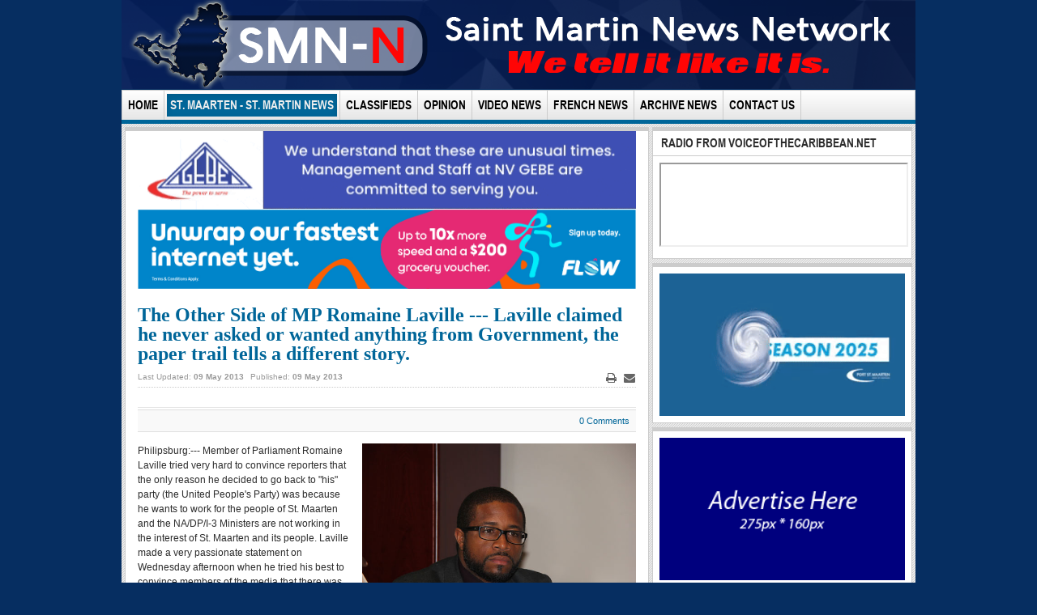

--- FILE ---
content_type: text/html; charset=utf-8
request_url: https://www.smn-news.com/st-maarten-st-martin-news/12095-the-other-side-of-mp-romaine-laville-laville-claimed-he-never-asked-or-wanted-anything-from-government-the-paper-trail-tells-a-different-story.html
body_size: 10642
content:

<!DOCTYPE html>
<html lang="en-gb" dir="ltr" class='com_content view-article itemid-115 j31 mm-hover'>
  <head>
    <base href="https://www.smn-news.com/st-maarten-st-martin-news/12095-the-other-side-of-mp-romaine-laville-laville-claimed-he-never-asked-or-wanted-anything-from-government-the-paper-trail-tells-a-different-story.html" />
	<meta http-equiv="content-type" content="text/html; charset=utf-8" />
	<meta name="keywords" content="St. Martin News,
St. Maarten News,
sxm news,
smn news,
sxm island news,
sxm,
smn" />
	<meta name="author" content="SMN NEWS TEAM" />
	<meta name="description" content="St. Martin News Network - Latest News in and around the island of St. Maarten/St. Martin." />
	<meta name="generator" content="Joomla! - Open Source Content Management - Version 3.10.12" />
	<title>St. Martin News Network - The Other Side of MP Romaine Laville --- Laville claimed he never asked or wanted anything from Government, the paper trail tells a different story.</title>
	<link href="http://smn-news.com/st-maarten-st-martin-news/12095-the-other-side-of-mp-romaine-laville-laville-claimed-he-never-asked-or-wanted-anything-from-government-the-paper-trail-tells-a-different-story.html" rel="canonical" />
	<link href="/templates/ja_teline_iv_t3/favicon.ico" rel="shortcut icon" type="image/vnd.microsoft.icon" />
	<link href="/t3-assets/css/css-0eb95-07164.css" rel="stylesheet" type="text/css" media="all" />
	<link href="//fonts.googleapis.com/css?family=Open+Sans:400,600,700" rel="stylesheet" type="text/css" />
	<link href="/t3-assets/css/css-489dd-09272.css" rel="stylesheet" type="text/css" media="all" />
	<link href="/t3-assets/css/css-62ff6-47800.css" rel="stylesheet" type="text/css" media="all" />
	<link href="/t3-assets/css/css-7baf7-34901.css" rel="stylesheet" type="text/css" media="all" />
	<style type="text/css">

        #ampz_inline_mobile { background-color: #ffffff }
        @media (min-width: 600px) {
            #ampz_inline_mobile {
                display: none !important;
            }
        }
        @media (max-width: 600px) {
            #ampz_inline_mobile {
                display: block !important;
            }
        }.mfp-content{
			font-family: 'Open Sans', helvetica, arial, sans-serif;

		}
	</style>
	<script type="application/json" class="joomla-script-options new">{"csrf.token":"4a654780760ad87eb2b6804b02f279bb","system.paths":{"root":"","base":""}}</script>
	<script src="/t3-assets/js/js-6d806-07164.js" type="text/javascript"></script>
	<script src="/media/plg_system_jcemediabox/js/jcemediabox.min.js?7d30aa8b30a57b85d658fcd54426884a" type="text/javascript"></script>
	<script src="/t3-assets/js/js-fa247-09079.js" type="text/javascript"></script>
	<script type="text/javascript">
jQuery(window).on('load',  function() {
				new JCaption('img.caption');
			});var ampzSettings = {"ampzCounts":"","ampzNetworks":["facebook","twitter","whatsapp","linkedin","email","print","viber"],"ampzEntranceDelay":"1.5s","ampzEntranceDelayMobile":"1.5s","ampzMobileOnlyButtons":".ampz_viber, .ampz_whatsapp","ampzMobileWidth":"600","ampzFlyinEntranceEffect":"ampz_flyin_right bounceInUp","ampzThresholdTotalShares":"0","ampzBaseUrl":"https:\/\/www.smn-news.com\/","ampzShareUrl":"https%3A%2F%2Fwww.smn-news.com%2Fst-maarten-st-martin-news%2F12095-the-other-side-of-mp-romaine-laville-laville-claimed-he-never-asked-or-wanted-anything-from-government-the-paper-trail-tells-a-different-story.html","ampzOpenInNewTab":"","ampzFbAT":"0","ampzCacheLifetime":"0","ampzCachedCounts":"","ampzFlyInTriggerBottom":"","ampzFlyInTriggerTime":"","ampzFlyInTriggerTimeSeconds":"10000","ampzActiveComponent":"com_content","ampzFlyInDisplayMobile":"","ampzInlineDisplayMobile":"","ampzInlineDisableExpandOnHover":"","ampzSidebarDisplayMobile":"","ampzFlyInCookieType":"never","ampzFlyInCookieDuration":"5","ampzSideBarVisibility":"inline","ampzMobileVisibility":"inline","ampzSideBarStartClosed":""};jQuery(document).ready(function(){WfMediabox.init({"base":"\/","theme":"standard","width":"","height":"","lightbox":0,"shadowbox":0,"icons":1,"overlay":1,"overlay_opacity":0.8,"overlay_color":"#000000","transition_speed":500,"close":2,"labels":{"close":"Close","next":"Next","previous":"Previous","cancel":"Cancel","numbers":"{{numbers}}","numbers_count":"{{current}} of {{total}}","download":"Download"},"swipe":true,"expand_on_click":true});});
	</script>

    
<!-- META FOR IOS & HANDHELD -->
<meta name="viewport" content="width=device-width, initial-scale=1.0, maximum-scale=1.0, user-scalable=no"/>
<meta name="HandheldFriendly" content="true" />
<meta name="apple-mobile-web-app-capable" content="YES" />
<!-- //META FOR IOS & HANDHELD -->




<!-- Le HTML5 shim, for IE6-8 support of HTML5 elements -->
<!--[if lt IE 9]>
<script src="//html5shim.googlecode.com/svn/trunk/html5.js"></script>
<![endif]-->

<!-- For IE6-8 support of media query -->
<!--[if lt IE 9]>
<script type="text/javascript" src="/plugins/system/t3/base/js/respond.min.js"></script>
<![endif]-->

<!-- You can add Google Analytics here-->

	<link rel="apple-touch-icon" sizes="57x57" href="/apple-touch-icon-57x57.png">
	<link rel="apple-touch-icon" sizes="60x60" href="/apple-touch-icon-60x60.png">
	<link rel="apple-touch-icon" sizes="72x72" href="/apple-touch-icon-72x72.png">
	<link rel="apple-touch-icon" sizes="76x76" href="/apple-touch-icon-76x76.png">
	<link rel="apple-touch-icon" sizes="114x114" href="/apple-touch-icon-114x114.png">
	<link rel="apple-touch-icon" sizes="120x120" href="/apple-touch-icon-120x120.png">
	<link rel="apple-touch-icon" sizes="144x144" href="/apple-touch-icon-144x144.png">
	<link rel="apple-touch-icon" sizes="152x152" href="/apple-touch-icon-152x152.png">
	<link rel="apple-touch-icon" sizes="180x180" href="/apple-touch-icon-180x180.png">
	<link rel="icon" type="image/png" href="/favicon-32x32.png" sizes="32x32">
	<link rel="icon" type="image/png" href="/android-chrome-192x192.png" sizes="192x192">
	<link rel="icon" type="image/png" href="/favicon-96x96.png" sizes="96x96">
	<link rel="icon" type="image/png" href="/favicon-16x16.png" sizes="16x16">
	<link rel="manifest" href="/manifest.json">
	<link rel="mask-icon" href="/safari-pinned-tab.svg" color="#5bbad5">
	<meta name="msapplication-TileColor" content="#da532c">
	<meta name="msapplication-TileImage" content="/mstile-144x144.png">
	<meta name="theme-color" content="#ffffff">


  


<script>
  (function(i,s,o,g,r,a,m){i['GoogleAnalyticsObject']=r;i[r]=i[r]||function(){
  (i[r].q=i[r].q||[]).push(arguments)},i[r].l=1*new Date();a=s.createElement(o),
  m=s.getElementsByTagName(o)[0];a.async=1;a.src=g;m.parentNode.insertBefore(a,m)
  })(window,document,'script','//www.google-analytics.com/analytics.js','ga');

  ga('create', 'UA-32637729-1', 'auto');
  ga('send', 'pageview');

</script>
<!-- Universal Google Analytics Plugin by PB Web Development -->


</head>

  <body>

    
<!-- HEADER -->

<header id="t3-header" class="container t3-header">
  
  <div class="row">

    <!-- LOGO -->

    <div class="span12 logo">
      <div class="logo-image logo-control">
        <a href="/" title=" ">
                      <img class="logo-img  hidden-phone hidden-tablet " src="/images/banners/smnbannertransparent.png" alt=" " />
                                <img class="logo-img-sm visible-tablet visible-phone" src="/images/banners/smnmobilebannertransparent.png" alt=" " />
                    <span> </span>
        </a>
        <small class="site-slogan"></small>
      </div>
    </div>
    <!-- //LOGO -->

    <div class="span6">  
          </div>

  </div>
</header>
<!-- //HEADER -->

    
    
<!-- MAIN NAVIGATION -->
<nav id="t3-mainnav" class="wrap t3-mainnav container navbar navbar-collapse-fixed-top">
	<div class="navbar-inner">

		<button type="button" class="btn btn-navbar" data-toggle="collapse" data-target=".nav-collapse">
			<i class="icon-reorder"></i>
		</button>

		<div class="row-fluid">
			<div class="nav-collapse collapse">
				<div class="span12">
											
<ul class="nav ">
<li class="item-101"><a href="/index.php" >Home</a></li><li class="item-115 current active"><a href="/index.php/st-maarten-st-martin-news.html" >St. Maarten - St. Martin News</a></li><li class="item-514"><a href="/index.php/classifieds.html" >Classifieds</a></li><li class="item-117"><a href="/index.php/letters.html" >Opinion</a></li><li class="item-208"><a href="/index.php/video-news.html" >Video News</a></li><li class="item-116"><a href="/index.php/french-news.html" >French News </a></li><li class="item-136"><a href="/index.php/archive-news.html" >Archive News</a></li><li class="item-120"><a href="/index.php/contact-us.html" >Contact Us</a></li></ul>

									</div>
			</div>

					</div>
	</div>
</nav>
<!-- //MAIN NAVIGATION -->

    
<div id="t3-mainbody" class="container t3-mainbody">
  <div class="ja-teline-wrap">
    <div class="row-fluid">
      <!-- MAIN CONTENT -->
      <div id="t3-content" class="t3-content span8"  data-default="span8" data-xtablet="span8" data-tablet="span12">
	  
		            <div class="row-fluid">
                <div class="home-feature-2">
                  
<!-- BEGIN: Vinaora Nivo Slider >> http://vinaora.com/ -->
<div class="vt_nivo_slider">
	<div id="vtnivo139" class="slider-wrapper theme-nivo theme-nivo139 nivocontrol-bottomright nivo-bullets05 nivo-arrows10 captionposition-topleft captionrounded-all" style="height: auto; width: auto;">
				<div id="vt_nivo_slider139" class="nivoSlider">
			<a href="https://www.nagico.com/nagicare-sme-smart-health/?territory=st-maarten" target="_blank"><img src="/images/banners/nagicaresmesmarthealth600x9508102025.gif" alt="Vinaora Nivo Slider 3.x"/></a><a href="https://www.facebook.com/nvgebe" target="_blank"><img src="/images/banners/gebe600x9525012021.gif" alt="Vinaora Nivo Slider 3.x"/></a>
		</div>
		
	</div>
</div>
<script type="text/javascript">
	jQuery.noConflict();
	jQuery(window).load(function() {
		jQuery('#vt_nivo_slider139').nivoSlider({
			effect: 'sliceUpDownLeft', // Specify sets like: 'fold,fade,sliceDown'
			slices: 15, // For slice animations
			boxCols: 8, // For box animations
			boxRows: 4, // For box animations
			animSpeed: 500, // Slide transition speed
			pauseTime: 30000, // How long each slide will show
			startSlide: 1, // Set starting Slide (0 index)
			directionNav: false, // Next & Prev navigation
			controlNav: false, // 1,2,3... navigation
			controlNavThumbs: false, // Use thumbnails for Control Nav
			pauseOnHover: true, // Stop animation while hovering
			manualAdvance: false, // Force manual transitions
			prevText: 'Prev', // Prev directionNav text
			nextText: 'Next', // Next directionNav text
			randomStart: true, // Start on a random slide
			beforeChange: function(){}, // Triggers before a slide transition
			afterChange: function(){}, // Triggers after a slide transition
			slideshowEnd: function(){}, // Triggers after all slides have been shown
			lastSlide: function(){}, // Triggers when last slide is shown
			afterLoad: function(){} // Triggers when slider has loaded
		});
	});
</script>
<!-- END: Vinaora Nivo Slider >> http://vinaora.com/ -->

<!-- BEGIN: Vinaora Nivo Slider >> http://vinaora.com/ -->
<div class="vt_nivo_slider">
	<div id="vtnivo147" class="slider-wrapper theme-nivo theme-nivo147 nivocontrol-bottomright nivo-bullets05 nivo-arrows10 captionposition-topleft captionrounded-all" style="height: auto; width: auto;">
				<div id="vt_nivo_slider147" class="nivoSlider">
			<a href="https://bit.ly/SMNNews-GS3" target="_blank"><img src="/images/banners/mwgacgs3600x9501042025.gif" alt="Vinaora Nivo Slider 3.x"/></a><a href="https://discoverflow.co/en/web/st-maarten/internet/overview" target="_blank"><img src="/images/banners/flow10xspeed600x9510112025.jpg" alt="Vinaora Nivo Slider 3.x"/></a>
		</div>
		
	</div>
</div>
<script type="text/javascript">
	jQuery.noConflict();
	jQuery(window).load(function() {
		jQuery('#vt_nivo_slider147').nivoSlider({
			effect: 'sliceUpDownLeft', // Specify sets like: 'fold,fade,sliceDown'
			slices: 15, // For slice animations
			boxCols: 8, // For box animations
			boxRows: 4, // For box animations
			animSpeed: 500, // Slide transition speed
			pauseTime: 30000, // How long each slide will show
			startSlide: 0, // Set starting Slide (0 index)
			directionNav: false, // Next & Prev navigation
			controlNav: false, // 1,2,3... navigation
			controlNavThumbs: false, // Use thumbnails for Control Nav
			pauseOnHover: true, // Stop animation while hovering
			manualAdvance: false, // Force manual transitions
			prevText: 'Prev', // Prev directionNav text
			nextText: 'Next', // Next directionNav text
			randomStart: true, // Start on a random slide
			beforeChange: function(){}, // Triggers before a slide transition
			afterChange: function(){}, // Triggers after a slide transition
			slideshowEnd: function(){}, // Triggers after all slides have been shown
			lastSlide: function(){}, // Triggers when last slide is shown
			afterLoad: function(){} // Triggers when slider has loaded
		});
	});
</script>
<!-- END: Vinaora Nivo Slider >> http://vinaora.com/ -->

                </div>
            </div>
        
        
<!-- NAV HELPER -->
<nav class="wrap t3-navhelper">
  
</nav>
<!-- //NAV HELPER -->
        
        <div id="system-message-container">
	</div>


        
<div class="item-page clearfix" >
	

	
	<!-- Article -->
	<article  itemscope itemtype="http://schema.org/Article">
  <meta itemprop="inLanguage" content="en-GB" />
  			<header class="article-header clearfix">
				<h1 class="article-title">
										<a href="/index.php/st-maarten-st-martin-news/12095-the-other-side-of-mp-romaine-laville-laville-claimed-he-never-asked-or-wanted-anything-from-government-the-paper-trail-tells-a-different-story.html">
					The Other Side of MP Romaine Laville --- Laville claimed he never asked or wanted anything from Government, the paper trail tells a different story.</a>
									</h1>
			</header>
		
		
		
			<div class="article-tools clearfix">

										<ul class="actions pull-right">
																							<li class="print-icon">
								<a href="/index.php/st-maarten-st-martin-news/12095-the-other-side-of-mp-romaine-laville-laville-claimed-he-never-asked-or-wanted-anything-from-government-the-paper-trail-tells-a-different-story.html?tmpl=component&amp;print=1&amp;layout=default&amp;page=" title="Print" onclick="window.open(this.href,'win2','status=no,toolbar=no,scrollbars=yes,titlebar=no,menubar=no,resizable=yes,width=640,height=480,directories=no,location=no'); return false;" rel="nofollow"><span class="icon-print"></span>&#160;Print&#160;</a>								</li>
																								<li class="email-icon">
								<a href="/index.php/component/mailto/?tmpl=component&amp;template=ja_teline_iv_t3&amp;link=fcbefe73fe1032e21c24b6c0ba9500fd5ff67c3b" title="Email" onclick="window.open(this.href,'win2','width=400,height=350,menubar=yes,resizable=yes'); return false;"><span class="icon-envelope"></span> Email</a>								</li>
																													</ul>
								<!--  -->


				<!-- Aside -->
				<aside class="article-aside clearfix">

										<dl class="article-info pull-left">
						<dt class="article-info-term">Details</dt>

						
																									<dd class="modified" itemprop="dateModified">
							Last Updated: <span>09 May 2013</span>							</dd>
																		<dd class="published" itemprop="datePublished">
						Published: <span>09 May 2013</span>						</dd>
																							</dl>
					
									</aside>
				<!-- //Aside -->
			</div>
		
				
							
					
			
			<section class="article-content clearfix">
				

<!-- JoomlaWorks "Disqus Comments (for Joomla)" (v3.7.0) starts here -->

<a id="startOfPage"></a>

<!-- Disqus comments counter and anchor link -->
<div class="jwDisqusArticleCounter">
    <span>
        <a class="jwDisqusArticleCounterLink" href="https://www.smn-news.com/index.php/st-maarten-st-martin-news/12095-the-other-side-of-mp-romaine-laville-laville-claimed-he-never-asked-or-wanted-anything-from-government-the-paper-trail-tells-a-different-story.html#disqus_thread" title="Add a comment">
            View Comments        </a>
    </span>
    <div class="clr"></div>
</div>

<p><img style="float: right;" class="caption" title="Member of Parliament Romaine Laville at the UP/DP/MP Romaine Laville press conference on Wednesday." alt="rlaville08052013" src="/images/stories/localnews/2013/rlaville08052013.jpg" height="225" width="338" />Philipsburg:--- Member of Parliament Romaine Laville tried very hard to convince reporters that the only reason he decided to go back to "his" party (the United People's Party) was because he wants to work for the people of St. Maarten and the NA/DP/I-3 Ministers are not working in the interest of St. Maarten and its people. Laville made a very passionate statement on Wednesday afternoon when he tried his best to convince members of the media that there was no financial gain in his decision. "I want to put some of the myths to rest, and what has been discussed in the media, on the blocks and in homes, and I want to make clear that there has not been any financial gain when I took the decision to pull my support from the NA/DP/I-3 coalition," said Laville on Wednesday.</p>
<p>In doing some research, SMN News found out a few things that Laville did during the one year period he gave his support to the coalition government. He said he was tired of knocking on the Ministers' doors and begging them to work and assist the St. Maarten people. A free breakfast program and free education were some of the things Laville said he wanted government to implement despite the budget cuts.</p>
<p>Laville claimed that the fallout from his party came when the former Minister of Economic Affairs refused to grant some of the Pelican workers taxis and bus licenses because some of these workers were his friends and supporters.</p>
<p>SMN News learned that as soon as Laville formed part of the NA/DP/I-3 government and was attached to the Ministry of TEATT, Laville managed to get the Minister of TEATT Romeo Pantophlet to grant his friends and the persons whom he promised to help with taxis and bus licenses, one of the things "his" party refused to do for him. Laville also mentioned that he wanted to get the boys off the blocks because he felt that St. Maarten youngsters must get work. Last year, the Minister of VROMI awarded Naf. 150,000.00 to Garden Boyz for them to clean drains and waterways. According to the information divulged during the signing off of the project which Laville attended, the intention back then was for the Garden Boyz to purchase weed cutters and work half a day every day so that they would have a steady income which could be as much as the minimum wage every month. SMN News learnt that instead of Garden Boyz executing the plan that was agreed upon, the Garden Boyz contracted MNO Vervat and paid them some Naf. 15,000.00 for the use of their excavator to clean the drains that were supposed to be cleaned. What happened to the rest of the money? Only Laville and Garden Boyz could tell the people of St. Maarten.</p>
<p>Another project Laville worked on that was highly criticized by the UP faction was TEMPO Turns 7 and $400,000.00 that was paid by the government of St. Maarten. Reporters were told by TEMPO organizers that TEMPO Turns 7 would have done St. Maarten great and the $400,000.00 would have been made back with ticket sales. Well what we found out is that TEMPO Turns 7 was a loss and government did not get back its monies. As if that was not a good lesson for Member of Parliament Romaine Laville, he approached the Minister of TEATT Romeo Pantophlet and told him he wanted $600,000.00 this year for TEMPO. SMN News learnt that when Laville was told that the Ministry no longer handles the marketing budget for Tourism, he threw a tantrum.</p>
<p>The United People's Party mentioned once that Joe's Construction N.V. which belongs to MP Laville's father got contracts from the harbor and he was one of the directors of the Company. Laville admitted to SMN News that he is a director of his father's company in an earlier interview because he is his father's only child. He explained back then that his name was placed as the company director ever since he was a child. When SMN News researched the information the UP faction released, we were told that Joe's Construction N.V. was not given a contract but they were sub-contracted by the main contractor and already earned over one million dollars since they began working at the Harbor Group of Companies.</p>
<p>On September 1st, 2012, Member of Parliament Romaine Laville approached the Minister of VROMI William Marlin and told him that he wanted a piece of land for his father, the owner of Joe's Construction N.V. where MP Romaine Laville is one of the company's directors. Laville told Marlin that he needed the land space for his father to store construction material and to build a car wash. Exactly two weeks later, MP Laville's request was honored because the Minister of VROMI William Marlin signed off on the resolution for MP Laville and Joe's Construction N.V. on September 17th, 2012 granting Joe's Construction N.V. 1200 square meters of land in the FOGA Sucker Garden. The resolution is beneath this article for viewing.</p>
<p>It now leaves SMN News to challenge MP Laville to tell us and the people of St. Maarten if he was really knocking on Ministers' doors for the people of St. Maarten "the single parents" or for his own self interest and that of his family.</p>
<p>SMN News will also call on the Member of Parliament to tell the people of St. Maarten the true reason why he pulled his support from the NA/DP/I-3 coalition because it is rumoured that Laville was shown video footage by a businessman that supports the UP party. A source said that embattled Member of Parliament Patrick Illidge was also involved in the break-up because he does not want his friend and colleague in Parliament to face the same dilemma he is facing since the Bada Bing scandal broke. If any of the information that is printed in this article is incorrect then we urge the Member or Members of Parliament to come forward and to tell the true story because the National Alliance will be releasing information on what transpired during the one year they took office sometime soon.</p>
<p><a target="_blank" href="/images/stories/pdffiles/resolutionforjoesconstructionland09052013.pdf"><span style="font-size: 12pt;"><strong>Click here to view the resolution that was signed off by Minister of VROMI William Marlin for Joe's Construction N.V.</strong></span></a></p>
<p><a target="_blank" href="http://www.smn-news.com/st-maarten-st-martin-news/9960-public-works-gives-contract-to-garden-boyz-to-clean-trenches-project-costs-naf14126000.html"><span style="font-size: 12pt;"><strong>Click here to view the signing of Garden Boyz Contract.<br data-mce-bogus="1" /></strong></span></a></p> 
<!-- Disqus comments block -->
<div class="jwDisqusForm">
    
            <div id="disqus_thread"></div>
            <script>
                var disqus_developer = '0';
                var disqus_config = function(){
                    this.page.url = 'https://www.smn-news.com/index.php/st-maarten-st-martin-news/12095-the-other-side-of-mp-romaine-laville-laville-claimed-he-never-asked-or-wanted-anything-from-government-the-paper-trail-tells-a-different-story.html';
                    this.page.identifier = '1ba5b0e05d_id12095';
                    this.language = '';
                };
                (function() {
                    var d = document, s = d.createElement('script');
                    s.src = 'https://smnnews.disqus.com/embed.js';
                    s.setAttribute('data-timestamp', +new Date());
                    (d.head || d.body).appendChild(s);
                })();
            </script>
            <noscript>
                <a href="https://smnnews.disqus.com/?url=ref_noscript">View the discussion thread.</a>
            </noscript>
                <div id="jwDisqusFormFooter">
        <a id="jwDisqusBackToTop" href="#startOfPage">
            back to top        </a>
        <div class="clr"></div>
    </div>
</div>

<div class="clr"></div>


<!-- JoomlaWorks "Disqus Comments (for Joomla)" (v3.7.0) ends here -->
			</section>

			
			
			
						</article>
	<!-- //Article -->


</div><!-- start ampz inline_bottom --><div id="ampz_inline_bottom" style="font-family: 'Open Sans', helvetica, arial, sans-serif;" class="animated fadeIn"  data-combineafter="5" data-buttontemplate="template_eindhoven" data-buttonsize="ampz_btn_normal" data-buttonwidth="auto">  <div class="ampz_container"><ul>
                            <li class="">
        					    <a aria-label="inline_bottom_facebook" class="template_eindhoven ampz_btn ampz_btn_normal ampz_facebook ampz_colorbg ampz_overlay" data-url="https%3A%2F%2Fwww.smn-news.com%2Fst-maarten-st-martin-news%2F12095-the-other-side-of-mp-romaine-laville-laville-claimed-he-never-asked-or-wanted-anything-from-government-the-paper-trail-tells-a-different-story.html" data-basecount="0" data-shareposition="inline_bottom"  data-sharetype="facebook" data-text="St.+Martin+News+Network+-+The+Other+Side+of+MP+Romaine+Laville+---+Laville+claimed+he+never+asked+or+wanted+anything+from+Government%2C+the+paper+trail+tells+a+different+story."  href="#">
        					        <i class="ampz ampz-icoon ampz-icoon-facebook"></i>
                          <span class="ampz_network_label">Share</span><span class="ampz_count"></span><span class="ampz_icon_overlay"></span></a>
                        
                            <li class="">
        					    <a aria-label="inline_bottom_twitter" class="template_eindhoven ampz_btn ampz_btn_normal ampz_twitter ampz_colorbg ampz_overlay" data-url="https%3A%2F%2Fwww.smn-news.com%2Fst-maarten-st-martin-news%2F12095-the-other-side-of-mp-romaine-laville-laville-claimed-he-never-asked-or-wanted-anything-from-government-the-paper-trail-tells-a-different-story.html" data-basecount="0" data-shareposition="inline_bottom"  data-sharetype="twitter" data-text="St.+Martin+News+Network+-+The+Other+Side+of+MP+Romaine+Laville+---+Laville+claimed+he+never+asked+or+wanted+anything+from+Government%2C+the+paper+trail+tells+a+different+story."  href="#">
        					        <i class="ampz ampz-icoon ampz-icoon-twitter"></i>
                          <span class="ampz_network_label">Tweet</span><span class="ampz_count"></span><span class="ampz_icon_overlay"></span></a>
                        
                            <li class="">
        					    <a aria-label="inline_bottom_whatsapp" class="template_eindhoven ampz_btn ampz_btn_normal ampz_whatsapp ampz_colorbg ampz_overlay" data-url="https%3A%2F%2Fwww.smn-news.com%2Fst-maarten-st-martin-news%2F12095-the-other-side-of-mp-romaine-laville-laville-claimed-he-never-asked-or-wanted-anything-from-government-the-paper-trail-tells-a-different-story.html" data-basecount="0" data-shareposition="inline_bottom"  data-sharetype="whatsapp" data-text="St.+Martin+News+Network+-+The+Other+Side+of+MP+Romaine+Laville+---+Laville+claimed+he+never+asked+or+wanted+anything+from+Government%2C+the+paper+trail+tells+a+different+story."  href="#">
        					        <i class="ampz ampz-icoon ampz-icoon-whatsapp"></i>
                          <span class="ampz_network_label">Share</span><span class="ampz_count"></span><span class="ampz_icon_overlay"></span></a>
                        
                            <li class="">
        					    <a aria-label="inline_bottom_linkedin" class="template_eindhoven ampz_btn ampz_btn_normal ampz_linkedin ampz_colorbg ampz_overlay" data-url="https%3A%2F%2Fwww.smn-news.com%2Fst-maarten-st-martin-news%2F12095-the-other-side-of-mp-romaine-laville-laville-claimed-he-never-asked-or-wanted-anything-from-government-the-paper-trail-tells-a-different-story.html" data-basecount="0" data-shareposition="inline_bottom"  data-sharetype="linkedin" data-text="St.+Martin+News+Network+-+The+Other+Side+of+MP+Romaine+Laville+---+Laville+claimed+he+never+asked+or+wanted+anything+from+Government%2C+the+paper+trail+tells+a+different+story."  href="#">
        					        <i class="ampz ampz-icoon ampz-icoon-linkedin"></i>
                          <span class="ampz_network_label">Share</span><span class="ampz_count"></span><span class="ampz_icon_overlay"></span></a>
                        
                            <li class="">
        					    <a aria-label="inline_bottom_email" class="template_eindhoven ampz_btn ampz_btn_normal ampz_email ampz_colorbg ampz_overlay" data-url="https%3A%2F%2Fwww.smn-news.com%2Fst-maarten-st-martin-news%2F12095-the-other-side-of-mp-romaine-laville-laville-claimed-he-never-asked-or-wanted-anything-from-government-the-paper-trail-tells-a-different-story.html" data-basecount="0" data-shareposition="inline_bottom"  data-sharetype="email" data-text="St.+Martin+News+Network+-+The+Other+Side+of+MP+Romaine+Laville+---+Laville+claimed+he+never+asked+or+wanted+anything+from+Government%2C+the+paper+trail+tells+a+different+story."  href="mailto:?subject=Check out this page: St. Martin News Network - The Other Side of MP Romaine Laville --- Laville claimed he never asked or wanted anything from Government, the paper trail tells a different story.&amp;body=https%3A%2F%2Fwww.smn-news.com%2Fst-maarten-st-martin-news%2F12095-the-other-side-of-mp-romaine-laville-laville-claimed-he-never-asked-or-wanted-anything-from-government-the-paper-trail-tells-a-different-story.html">
        					        <i class="ampz ampz-icoon ampz-icoon-email"></i>
                          <span class="ampz_network_label">Email</span><span class="ampz_count"></span><span class="ampz_icon_overlay"></span></a>
                        
                            <li class="">
        					    <a aria-label="inline_bottom_print" class="template_eindhoven ampz_btn ampz_btn_normal ampz_print ampz_colorbg ampz_overlay" data-url="https%3A%2F%2Fwww.smn-news.com%2Fst-maarten-st-martin-news%2F12095-the-other-side-of-mp-romaine-laville-laville-claimed-he-never-asked-or-wanted-anything-from-government-the-paper-trail-tells-a-different-story.html" data-basecount="0" data-shareposition="inline_bottom"  data-sharetype="print" data-text="St.+Martin+News+Network+-+The+Other+Side+of+MP+Romaine+Laville+---+Laville+claimed+he+never+asked+or+wanted+anything+from+Government%2C+the+paper+trail+tells+a+different+story."  href="#">
        					        <i class="ampz ampz-icoon ampz-icoon-print"></i>
                          <span class="ampz_network_label">Print</span><span class="ampz_count"></span><span class="ampz_icon_overlay"></span></a>
                        
                            <li class="">
        					    <a aria-label="inline_bottom_viber" class="template_eindhoven ampz_btn ampz_btn_normal ampz_viber ampz_colorbg ampz_overlay" data-url="https%3A%2F%2Fwww.smn-news.com%2Fst-maarten-st-martin-news%2F12095-the-other-side-of-mp-romaine-laville-laville-claimed-he-never-asked-or-wanted-anything-from-government-the-paper-trail-tells-a-different-story.html" data-basecount="0" data-shareposition="inline_bottom"  data-sharetype="viber" data-text="St.+Martin+News+Network+-+The+Other+Side+of+MP+Romaine+Laville+---+Laville+claimed+he+never+asked+or+wanted+anything+from+Government%2C+the+paper+trail+tells+a+different+story."  href="#">
        					        <i class="ampz ampz-icoon ampz-icoon-viber"></i>
                          <span class="ampz_network_label">Share</span><span class="ampz_count"></span><span class="ampz_icon_overlay"></span></a>
                        
                    </ul>
                </div>
            </div><!-- end ampz inline_bottom -->
      
        			
		            <div class="row-fluid">
                <div class="home-feature-2">
                  
<!-- BEGIN: Vinaora Nivo Slider >> http://vinaora.com/ -->
<div class="vt_nivo_slider">
	<div id="vtnivo140" class="slider-wrapper theme-nivo theme-nivo140 nivocontrol-bottomright nivo-bullets05 nivo-arrows10 captionposition-topleft captionrounded-all" style="height: auto; width: auto;">
				<div id="vt_nivo_slider140" class="nivoSlider">
			<a href="https://www.wib-bank.net/personal/products/bankomatiko-plus-debit-card" target="_blank"><img src="/images/banners/wibbankomatiko600x9528102024.png" alt="Vinaora Nivo Slider 3.x"/></a><a href="https://www.szv.sx/info/myszv/" target="_blank"><img src="/images/banners/myszv600x9531072025.png" alt="Vinaora Nivo Slider 3.x"/></a><a href="https://www.facebook.com/stmartinnewsnetwork" target="_blank"><img src="/images/banners/600x95-version2.gif" alt="Vinaora Nivo Slider 3.x"/></a>
		</div>
		
	</div>
</div>
<script type="text/javascript">
	jQuery.noConflict();
	jQuery(window).load(function() {
		jQuery('#vt_nivo_slider140').nivoSlider({
			effect: 'sliceUpDownLeft', // Specify sets like: 'fold,fade,sliceDown'
			slices: 15, // For slice animations
			boxCols: 8, // For box animations
			boxRows: 4, // For box animations
			animSpeed: 500, // Slide transition speed
			pauseTime: 30000, // How long each slide will show
			startSlide: 0, // Set starting Slide (0 index)
			directionNav: false, // Next & Prev navigation
			controlNav: false, // 1,2,3... navigation
			controlNavThumbs: false, // Use thumbnails for Control Nav
			pauseOnHover: true, // Stop animation while hovering
			manualAdvance: false, // Force manual transitions
			prevText: 'Prev', // Prev directionNav text
			nextText: 'Next', // Next directionNav text
			randomStart: true, // Start on a random slide
			beforeChange: function(){}, // Triggers before a slide transition
			afterChange: function(){}, // Triggers after a slide transition
			slideshowEnd: function(){}, // Triggers after all slides have been shown
			lastSlide: function(){}, // Triggers when last slide is shown
			afterLoad: function(){} // Triggers when slider has loaded
		});
	});
</script>
<!-- END: Vinaora Nivo Slider >> http://vinaora.com/ -->

                </div>
            </div>
        		
				
				
      </div>
	  <!-- //MAIN CONTENT -->
    
            <div class="t3-sidebar span4"  data-default="span4" data-xtablet="span4" data-tablet="span12 spanfirst">
                      <!-- MASSCOL 1 -->
            <div class="t3-mastcol t3-mastcol-1">
              <div class="t3-module module " id="Mod145"><div class="module-inner"><h3 class="module-title "><span>RADIO FROM VOICEOFTHECARIBBEAN.NET</span></h3><div class="module-ct">

<div class="custom"  >
	<iframe src="https://tunein.com/embed/player/s256250/" style="width:275%; height:100px;"></iframe></div>
</div></div></div><div class="t3-module module " id="Mod133"><div class="module-inner"><div class="module-ct">
<!-- BEGIN: Vinaora Nivo Slider >> http://vinaora.com/ -->
<div class="vt_nivo_slider">
	<div id="vtnivo133" class="slider-wrapper theme-nivo theme-nivo133 nivocontrol-bottomright nivo-bullets05 nivo-arrows10 captionposition-topleft captionrounded-all" style="height: auto; width: auto;">
				<div id="vt_nivo_slider133" class="nivoSlider">
			<a href="https://www.facebook.com/starzcitycasinosxm" target="_blank"><img src="/images/banners/vegas275x16018032025.gif" alt="Vinaora Nivo Slider 3.x"/></a><a href="https://www.portstmaarten.com/" target="_blank"><img src="/images/banners/portsxmhurricaneawareness275x16030052025.gif" alt="Vinaora Nivo Slider 3.x"/></a>
		</div>
		
	</div>
</div>
<script type="text/javascript">
	jQuery.noConflict();
	jQuery(window).load(function() {
		jQuery('#vt_nivo_slider133').nivoSlider({
			effect: 'sliceUpDownLeft', // Specify sets like: 'fold,fade,sliceDown'
			slices: 15, // For slice animations
			boxCols: 8, // For box animations
			boxRows: 4, // For box animations
			animSpeed: 500, // Slide transition speed
			pauseTime: 30000, // How long each slide will show
			startSlide: 1, // Set starting Slide (0 index)
			directionNav: false, // Next & Prev navigation
			controlNav: false, // 1,2,3... navigation
			controlNavThumbs: false, // Use thumbnails for Control Nav
			pauseOnHover: true, // Stop animation while hovering
			manualAdvance: false, // Force manual transitions
			prevText: 'Prev', // Prev directionNav text
			nextText: 'Next', // Next directionNav text
			randomStart: true, // Start on a random slide
			beforeChange: function(){}, // Triggers before a slide transition
			afterChange: function(){}, // Triggers after a slide transition
			slideshowEnd: function(){}, // Triggers after all slides have been shown
			lastSlide: function(){}, // Triggers when last slide is shown
			afterLoad: function(){} // Triggers when slider has loaded
		});
	});
</script>
<!-- END: Vinaora Nivo Slider >> http://vinaora.com/ -->
</div></div></div><div class="t3-module module " id="Mod131"><div class="module-inner"><div class="module-ct">
<!-- BEGIN: Vinaora Nivo Slider >> http://vinaora.com/ -->
<div class="vt_nivo_slider">
	<div id="vtnivo131" class="slider-wrapper theme-nivo theme-nivo131 nivocontrol-bottomright nivo-bullets05 nivo-arrows10 captionposition-topleft captionrounded-all" style="height: auto; width: auto;">
				<div id="vt_nivo_slider131" class="nivoSlider">
			<a href="http://smn-news.com/contact-us.html" target="_blank"><img src="/images/banners/275x160.png" alt="Vinaora Nivo Slider 3.x"/></a>
		</div>
		
	</div>
</div>
<script type="text/javascript">
	jQuery.noConflict();
	jQuery(window).load(function() {
		jQuery('#vt_nivo_slider131').nivoSlider({
			effect: 'sliceUpDownLeft', // Specify sets like: 'fold,fade,sliceDown'
			slices: 15, // For slice animations
			boxCols: 8, // For box animations
			boxRows: 4, // For box animations
			animSpeed: 500, // Slide transition speed
			pauseTime: 30000, // How long each slide will show
			startSlide: 0, // Set starting Slide (0 index)
			directionNav: false, // Next & Prev navigation
			controlNav: false, // 1,2,3... navigation
			controlNavThumbs: false, // Use thumbnails for Control Nav
			pauseOnHover: true, // Stop animation while hovering
			manualAdvance: false, // Force manual transitions
			prevText: 'Prev', // Prev directionNav text
			nextText: 'Next', // Next directionNav text
			randomStart: true, // Start on a random slide
			beforeChange: function(){}, // Triggers before a slide transition
			afterChange: function(){}, // Triggers after a slide transition
			slideshowEnd: function(){}, // Triggers after all slides have been shown
			lastSlide: function(){}, // Triggers when last slide is shown
			afterLoad: function(){} // Triggers when slider has loaded
		});
	});
</script>
<!-- END: Vinaora Nivo Slider >> http://vinaora.com/ -->
</div></div></div><div class="t3-module module " id="Mod132"><div class="module-inner"><div class="module-ct">
<!-- BEGIN: Vinaora Nivo Slider >> http://vinaora.com/ -->
<div class="vt_nivo_slider">
	<div id="vtnivo132" class="slider-wrapper theme-nivo theme-nivo132 nivocontrol-bottomright nivo-bullets05 nivo-arrows10 captionposition-topleft captionrounded-all" style="height: auto; width: auto;">
				<div id="vt_nivo_slider132" class="nivoSlider">
			<a href="http://smn-news.com/contact-us.html" target="_blank"><img src="/images/banners/275x160.png" alt="Vinaora Nivo Slider 3.x"/></a>
		</div>
		
	</div>
</div>
<script type="text/javascript">
	jQuery.noConflict();
	jQuery(window).load(function() {
		jQuery('#vt_nivo_slider132').nivoSlider({
			effect: 'sliceUpDownLeft', // Specify sets like: 'fold,fade,sliceDown'
			slices: 15, // For slice animations
			boxCols: 8, // For box animations
			boxRows: 4, // For box animations
			animSpeed: 500, // Slide transition speed
			pauseTime: 30000, // How long each slide will show
			startSlide: 0, // Set starting Slide (0 index)
			directionNav: false, // Next & Prev navigation
			controlNav: false, // 1,2,3... navigation
			controlNavThumbs: false, // Use thumbnails for Control Nav
			pauseOnHover: true, // Stop animation while hovering
			manualAdvance: false, // Force manual transitions
			prevText: 'Prev', // Prev directionNav text
			nextText: 'Next', // Next directionNav text
			randomStart: true, // Start on a random slide
			beforeChange: function(){}, // Triggers before a slide transition
			afterChange: function(){}, // Triggers after a slide transition
			slideshowEnd: function(){}, // Triggers after all slides have been shown
			lastSlide: function(){}, // Triggers when last slide is shown
			afterLoad: function(){} // Triggers when slider has loaded
		});
	});
</script>
<!-- END: Vinaora Nivo Slider >> http://vinaora.com/ -->
</div></div></div><div class="t3-module module " id="Mod134"><div class="module-inner"><div class="module-ct">
<!-- BEGIN: Vinaora Nivo Slider >> http://vinaora.com/ -->
<div class="vt_nivo_slider">
	<div id="vtnivo134" class="slider-wrapper theme-nivo theme-nivo134 nivocontrol-bottomright nivo-bullets05 nivo-arrows10 captionposition-topleft captionrounded-all" style="height: auto; width: auto;">
				<div id="vt_nivo_slider134" class="nivoSlider">
			<a href="https://smn-news.com/contact-us.html" target="_blank"><img src="/images/banners/275x160.png" alt="Vinaora Nivo Slider 3.x"/></a>
		</div>
		
	</div>
</div>
<script type="text/javascript">
	jQuery.noConflict();
	jQuery(window).load(function() {
		jQuery('#vt_nivo_slider134').nivoSlider({
			effect: 'sliceUpDownLeft', // Specify sets like: 'fold,fade,sliceDown'
			slices: 15, // For slice animations
			boxCols: 8, // For box animations
			boxRows: 4, // For box animations
			animSpeed: 500, // Slide transition speed
			pauseTime: 30000, // How long each slide will show
			startSlide: 0, // Set starting Slide (0 index)
			directionNav: false, // Next & Prev navigation
			controlNav: false, // 1,2,3... navigation
			controlNavThumbs: false, // Use thumbnails for Control Nav
			pauseOnHover: true, // Stop animation while hovering
			manualAdvance: false, // Force manual transitions
			prevText: 'Prev', // Prev directionNav text
			nextText: 'Next', // Next directionNav text
			randomStart: true, // Start on a random slide
			beforeChange: function(){}, // Triggers before a slide transition
			afterChange: function(){}, // Triggers after a slide transition
			slideshowEnd: function(){}, // Triggers after all slides have been shown
			lastSlide: function(){}, // Triggers when last slide is shown
			afterLoad: function(){} // Triggers when slider has loaded
		});
	});
</script>
<!-- END: Vinaora Nivo Slider >> http://vinaora.com/ -->
</div></div></div>
            </div>
            <!-- //MASSCOL 1 -->
          
                      <!-- MASSCOL 2 -->
                        <div class="t3-mastcol t3-mastcol-2">
                <div class="t3-module module " id="Mod138"><div class="module-inner"><div class="module-ct">
<!-- BEGIN: Vinaora Nivo Slider >> http://vinaora.com/ -->
<div class="vt_nivo_slider">
	<div id="vtnivo138" class="slider-wrapper theme-nivo theme-nivo138 nivocontrol-bottomright nivo-bullets05 nivo-arrows10 captionposition-topleft captionrounded-all" style="height: auto; width: auto;">
				<div id="vt_nivo_slider138" class="nivoSlider">
			<a href="http://smn-news.com/contact-us.html" target="_blank"><img src="/images/banners/275x160.png" alt="Vinaora Nivo Slider 3.x"/></a>
		</div>
		
	</div>
</div>
<script type="text/javascript">
	jQuery.noConflict();
	jQuery(window).load(function() {
		jQuery('#vt_nivo_slider138').nivoSlider({
			effect: 'sliceUpDownLeft', // Specify sets like: 'fold,fade,sliceDown'
			slices: 15, // For slice animations
			boxCols: 8, // For box animations
			boxRows: 4, // For box animations
			animSpeed: 500, // Slide transition speed
			pauseTime: 30000, // How long each slide will show
			startSlide: 0, // Set starting Slide (0 index)
			directionNav: false, // Next & Prev navigation
			controlNav: false, // 1,2,3... navigation
			controlNavThumbs: false, // Use thumbnails for Control Nav
			pauseOnHover: true, // Stop animation while hovering
			manualAdvance: false, // Force manual transitions
			prevText: 'Prev', // Prev directionNav text
			nextText: 'Next', // Next directionNav text
			randomStart: true, // Start on a random slide
			beforeChange: function(){}, // Triggers before a slide transition
			afterChange: function(){}, // Triggers after a slide transition
			slideshowEnd: function(){}, // Triggers after all slides have been shown
			lastSlide: function(){}, // Triggers when last slide is shown
			afterLoad: function(){} // Triggers when slider has loaded
		});
	});
</script>
<!-- END: Vinaora Nivo Slider >> http://vinaora.com/ -->
</div></div></div><div class="t3-module module " id="Mod159"><div class="module-inner"><div class="module-ct">
<!-- BEGIN: Vinaora Nivo Slider >> http://vinaora.com/ -->
<div class="vt_nivo_slider">
	<div id="vtnivo159" class="slider-wrapper theme-nivo theme-nivo159 nivocontrol-bottomright nivo-bullets05 nivo-arrows10 captionposition-topleft captionrounded-all" style="height: auto; width: auto;">
				<div id="vt_nivo_slider159" class="nivoSlider">
			<a href="http://www.sxmairport.com/" target="_blank"><img src="/images/banners/pjiaecaribbeanairportoftheyear30062025.png" alt="Vinaora Nivo Slider 3.x"/></a>
		</div>
		
	</div>
</div>
<script type="text/javascript">
	jQuery.noConflict();
	jQuery(window).load(function() {
		jQuery('#vt_nivo_slider159').nivoSlider({
			effect: 'sliceUpDownLeft', // Specify sets like: 'fold,fade,sliceDown'
			slices: 15, // For slice animations
			boxCols: 8, // For box animations
			boxRows: 4, // For box animations
			animSpeed: 500, // Slide transition speed
			pauseTime: 30000, // How long each slide will show
			startSlide: 0, // Set starting Slide (0 index)
			directionNav: false, // Next & Prev navigation
			controlNav: false, // 1,2,3... navigation
			controlNavThumbs: false, // Use thumbnails for Control Nav
			pauseOnHover: true, // Stop animation while hovering
			manualAdvance: false, // Force manual transitions
			prevText: 'Prev', // Prev directionNav text
			nextText: 'Next', // Next directionNav text
			randomStart: true, // Start on a random slide
			beforeChange: function(){}, // Triggers before a slide transition
			afterChange: function(){}, // Triggers after a slide transition
			slideshowEnd: function(){}, // Triggers after all slides have been shown
			lastSlide: function(){}, // Triggers when last slide is shown
			afterLoad: function(){} // Triggers when slider has loaded
		});
	});
</script>
<!-- END: Vinaora Nivo Slider >> http://vinaora.com/ -->
</div></div></div>
              </div>
                    <!-- //MASSCOL 2 -->
        </div>
      </div>
  </div>
</div> 

    
<!-- SPOTLIGHT 1 -->
<div class="container home-1">

  <div class="row-fluid clearfix">
  
		 	 	 	   </div>

</div>
<!-- //SPOTLIGHT 1 -->
    
    
<!-- FOOTER -->
<footer id="t3-footer" class="wrap container">
	<div class="t3-footer">

		<!-- FOOT NAVIGATION -->
				<!-- //FOOT NAVIGATION -->

		<section class="t3-copyright">
			<div class="row-fluid">
								<div class="span12"  data-default="span12" data-wide="span12" data-xtablet="span12" data-tablet="span12">

					
					<div class="row-fluid">
						<div class="span8 copyright"  data-default="span8">
							
<div class="footer">
Due to among other things, time-constraints and being a small entrepreneur with limited financial & professional human resources, we are not always able to edit our articles/documents properly, which might therefore contain typographical or grammatical mistakes. We apologize for such, but will continue to improve as time progresses. Meanwhile we welcome you pointing out any such mistakes to us as we continue to strive for the best. |&nbsp;&copy;&nbsp;2006-2025&nbsp;St. Martin News Network&nbsp;|&nbsp;<a href="https://www.linkedin.com/pub/ramzan-juman/77/a72/250" target="_blank">Designed by Ramzan Juman.</a></div>

						</div>
													<div class="span4 poweredby clearfix"  data-default="span4">
								<a class="t3-logo t3-logo-light pull-right" href="http://t3-framework.org" title="Powered By T3 Framework" target="_blank" rel="nofollow">Powered by <strong>T3 Framework</strong></a>
							</div>
											</div>
				</div>
			</div>
		</section>
	</div>
</footer>
<!-- //FOOTER -->
    
  <!-- start ampz inline_mobile --><div id="ampz_inline_mobile" style="font-family: 'Open Sans', helvetica, arial, sans-serif;" class="animated slideInUp"  data-combineafter="4" data-buttontemplate="template_eindhoven" data-buttonsize="ampz_btn_normal" data-buttonwidth="auto">  <div class="ampz_container"><ul>
                            <li class="">
        					    <a aria-label="inline_mobile_facebook" class="template_eindhoven ampz_btn ampz_btn_normal ampz_facebook ampz_colorbg ampz_overlay" data-url="https%3A%2F%2Fwww.smn-news.com%2Fst-maarten-st-martin-news%2F12095-the-other-side-of-mp-romaine-laville-laville-claimed-he-never-asked-or-wanted-anything-from-government-the-paper-trail-tells-a-different-story.html" data-basecount="0" data-shareposition="inline_mobile"  data-sharetype="facebook" data-text="St.+Martin+News+Network+-+The+Other+Side+of+MP+Romaine+Laville+---+Laville+claimed+he+never+asked+or+wanted+anything+from+Government%2C+the+paper+trail+tells+a+different+story."  href="#">
        					        <i class="ampz ampz-icoon ampz-icoon-facebook"></i>
                          <span class="ampz_network_label">Share</span><span class="ampz_count"></span><span class="ampz_icon_overlay"></span></a>
                        
                            <li class="">
        					    <a aria-label="inline_mobile_twitter" class="template_eindhoven ampz_btn ampz_btn_normal ampz_twitter ampz_colorbg ampz_overlay" data-url="https%3A%2F%2Fwww.smn-news.com%2Fst-maarten-st-martin-news%2F12095-the-other-side-of-mp-romaine-laville-laville-claimed-he-never-asked-or-wanted-anything-from-government-the-paper-trail-tells-a-different-story.html" data-basecount="0" data-shareposition="inline_mobile"  data-sharetype="twitter" data-text="St.+Martin+News+Network+-+The+Other+Side+of+MP+Romaine+Laville+---+Laville+claimed+he+never+asked+or+wanted+anything+from+Government%2C+the+paper+trail+tells+a+different+story."  href="#">
        					        <i class="ampz ampz-icoon ampz-icoon-twitter"></i>
                          <span class="ampz_network_label">Tweet</span><span class="ampz_count"></span><span class="ampz_icon_overlay"></span></a>
                        
                            <li class="">
        					    <a aria-label="inline_mobile_whatsapp" class="template_eindhoven ampz_btn ampz_btn_normal ampz_whatsapp ampz_colorbg ampz_overlay" data-url="https%3A%2F%2Fwww.smn-news.com%2Fst-maarten-st-martin-news%2F12095-the-other-side-of-mp-romaine-laville-laville-claimed-he-never-asked-or-wanted-anything-from-government-the-paper-trail-tells-a-different-story.html" data-basecount="0" data-shareposition="inline_mobile"  data-sharetype="whatsapp" data-text="St.+Martin+News+Network+-+The+Other+Side+of+MP+Romaine+Laville+---+Laville+claimed+he+never+asked+or+wanted+anything+from+Government%2C+the+paper+trail+tells+a+different+story."  href="#">
        					        <i class="ampz ampz-icoon ampz-icoon-whatsapp"></i>
                          <span class="ampz_network_label">Share</span><span class="ampz_count"></span><span class="ampz_icon_overlay"></span></a>
                        
                            <li class="">
        					    <a aria-label="inline_mobile_linkedin" class="template_eindhoven ampz_btn ampz_btn_normal ampz_linkedin ampz_colorbg ampz_overlay" data-url="https%3A%2F%2Fwww.smn-news.com%2Fst-maarten-st-martin-news%2F12095-the-other-side-of-mp-romaine-laville-laville-claimed-he-never-asked-or-wanted-anything-from-government-the-paper-trail-tells-a-different-story.html" data-basecount="0" data-shareposition="inline_mobile"  data-sharetype="linkedin" data-text="St.+Martin+News+Network+-+The+Other+Side+of+MP+Romaine+Laville+---+Laville+claimed+he+never+asked+or+wanted+anything+from+Government%2C+the+paper+trail+tells+a+different+story."  href="#">
        					        <i class="ampz ampz-icoon ampz-icoon-linkedin"></i>
                          <span class="ampz_network_label">Share</span><span class="ampz_count"></span><span class="ampz_icon_overlay"></span></a>
                        
                            <li class="">
        					    <a aria-label="inline_mobile_email" class="template_eindhoven ampz_btn ampz_btn_normal ampz_email ampz_colorbg ampz_overlay" data-url="https%3A%2F%2Fwww.smn-news.com%2Fst-maarten-st-martin-news%2F12095-the-other-side-of-mp-romaine-laville-laville-claimed-he-never-asked-or-wanted-anything-from-government-the-paper-trail-tells-a-different-story.html" data-basecount="0" data-shareposition="inline_mobile"  data-sharetype="email" data-text="St.+Martin+News+Network+-+The+Other+Side+of+MP+Romaine+Laville+---+Laville+claimed+he+never+asked+or+wanted+anything+from+Government%2C+the+paper+trail+tells+a+different+story."  href="mailto:?subject=Check out this page: St. Martin News Network - The Other Side of MP Romaine Laville --- Laville claimed he never asked or wanted anything from Government, the paper trail tells a different story.&amp;body=https%3A%2F%2Fwww.smn-news.com%2Fst-maarten-st-martin-news%2F12095-the-other-side-of-mp-romaine-laville-laville-claimed-he-never-asked-or-wanted-anything-from-government-the-paper-trail-tells-a-different-story.html">
        					        <i class="ampz ampz-icoon ampz-icoon-email"></i>
                          <span class="ampz_network_label">Email</span><span class="ampz_count"></span><span class="ampz_icon_overlay"></span></a>
                        
                            <li class="">
        					    <a aria-label="inline_mobile_print" class="template_eindhoven ampz_btn ampz_btn_normal ampz_print ampz_colorbg ampz_overlay" data-url="https%3A%2F%2Fwww.smn-news.com%2Fst-maarten-st-martin-news%2F12095-the-other-side-of-mp-romaine-laville-laville-claimed-he-never-asked-or-wanted-anything-from-government-the-paper-trail-tells-a-different-story.html" data-basecount="0" data-shareposition="inline_mobile"  data-sharetype="print" data-text="St.+Martin+News+Network+-+The+Other+Side+of+MP+Romaine+Laville+---+Laville+claimed+he+never+asked+or+wanted+anything+from+Government%2C+the+paper+trail+tells+a+different+story."  href="#">
        					        <i class="ampz ampz-icoon ampz-icoon-print"></i>
                          <span class="ampz_network_label">Print</span><span class="ampz_count"></span><span class="ampz_icon_overlay"></span></a>
                        
                            <li class="">
        					    <a aria-label="inline_mobile_viber" class="template_eindhoven ampz_btn ampz_btn_normal ampz_viber ampz_colorbg ampz_overlay" data-url="https%3A%2F%2Fwww.smn-news.com%2Fst-maarten-st-martin-news%2F12095-the-other-side-of-mp-romaine-laville-laville-claimed-he-never-asked-or-wanted-anything-from-government-the-paper-trail-tells-a-different-story.html" data-basecount="0" data-shareposition="inline_mobile"  data-sharetype="viber" data-text="St.+Martin+News+Network+-+The+Other+Side+of+MP+Romaine+Laville+---+Laville+claimed+he+never+asked+or+wanted+anything+from+Government%2C+the+paper+trail+tells+a+different+story."  href="#">
        					        <i class="ampz ampz-icoon ampz-icoon-viber"></i>
                          <span class="ampz_network_label">Share</span><span class="ampz_count"></span><span class="ampz_icon_overlay"></span></a>
                        
                    </ul>
                </div>
            </div><!-- end ampz inline_mobile -->
                <!-- JoomlaWorks "Disqus Comments (for Joomla)" (v3.7.0) -->
                <script>var disqus_config = function(){this.language = '';};</script>
                <script id="dsq-count-scr" src="//smnnews.disqus.com/count.js" async></script>
            

</body>

</html>

--- FILE ---
content_type: text/css
request_url: https://www.smn-news.com/t3-assets/css/css-62ff6-47800.css
body_size: 202776
content:


/*===============================
/templates/system/css/system.css
================================================================================*/
@import url(/media/system/css/system.css); .system-unpublished,tr.system-unpublished{background:#e8edf1;border-top:4px solid #c4d3df;border-bottom:4px solid #c4d3df}span.highlight{background-color:#FFFFCC;font-weight:bold;padding:1px 0}.img-fulltext-float-right{float:right;margin-left:10px;margin-bottom:10px}.img-fulltext-float-left{float:left;margin-right:10px;margin-bottom:10px}.img-fulltext-float-none{}.img-intro-float-right{float:right;margin-left:5px;margin-bottom:5px}.img-intro-float-left{float:left;margin-right:5px;margin-bottom:5px}.img-intro-float-none{}


/*===============================
/templates/ja_teline_iv_t3/css/themes/blue/template.css
================================================================================*/
.jumbotron{position:relative;padding:40px 0}.jumbotron h1{font-size:48px;letter-spacing:-1px;line-height:1;margin:0 0 10px 0}.jumbotron p{font-size:18px;line-height:1.275;margin:0 0 20px 0}.jumbotron .btn{margin-top:10px}.jumbotron .btn-large{margin-top:20px;font-size:16px}.masthead{padding:80px 0 60px;text-align:center}.masthead h1{font-size:84px}.masthead p{font-size:36px}.masthead .btn-large{font-size:24px;padding:12px 24px}.jumbotron.has-image{-webkit-box-sizing:border-box;-moz-box-sizing:border-box;box-sizing:border-box}.masthead.has-image{text-align:left}.thumbnails{margin-bottom:20px;margin-left:-4px;list-style:none;*zoom:1}.thumbnails:before,.thumbnails:after{display:table;content:"";line-height:0}.thumbnails:after{clear:both}.row-fluid .thumbnails{margin-left:0}.thumbnails > li{float:left;position:relative;margin-bottom:20px;margin-left:4px}.thumbnail{border:1px solid #ccc;display:block;padding:4px;line-height:20px;-webkit-border-radius:4px;-moz-border-radius:4px;border-radius:4px;-webkit-box-shadow:0 1px 3px rgba(0,0,0,0.055);-moz-box-shadow:0 1px 3px rgba(0,0,0,0.055);box-shadow:0 1px 3px rgba(0,0,0,0.055);-webkit-transition:all .2s ease-in-out;-moz-transition:all .2s ease-in-out;-o-transition:all .2s ease-in-out;transition:all .2s ease-in-out}a.thumbnail:hover{border-color:#006699;-webkit-box-shadow:0 1px 4px rgba(0,105,214,0.25);-moz-box-shadow:0 1px 4px rgba(0,105,214,0.25);box-shadow:0 1px 4px rgba(0,105,214,0.25)}.thumbnail > img{display:block;max-width:100%;margin-left:auto;margin-right:auto}.thumbnail .caption{padding:9px;color:#666}.thumbnails.paper > li:before,.thumbnails.paper > li:after{content:'';position:absolute;z-index:-2;bottom:15px;left:10px;width:50%;height:20%;box-shadow:0 15px 10px rgba(0,0,0,0.7);-webkit-transform:rotate(-3deg);-moz-transform:rotate(-3deg);-ms-transform:rotate(-3deg);-o-transform:rotate(-3deg);transform:rotate(-3deg)}.thumbnails.paper > li:after{right:10px;left:auto;-webkit-transform:rotate(3deg);-moz-transform:rotate(3deg);-ms-transform:rotate(3deg);-o-transform:rotate(3deg);transform:rotate(3deg)}.thumbnails.paper .thumbnail{border:none;padding:0;-webkit-box-shadow:none;-moz-box-shadow:none;box-shadow:none}.thumbnails.paper a.thumbnail.paper:hover{-webkit-box-shadow:none;-moz-box-shadow:none;box-shadow:none}.t3-logo,.t3-logo-small{display:block;text-decoration:none;text-indent:-9999em;text-align:left;background-repeat:no-repeat;background-position:center}.t3-logo{width:182px;height:50px}.t3-logo-small{width:60px;height:30px}.t3-logo,.t3-logo-color{background-image:url("//static.joomlart.com/images/jat3v3-documents/logo-complete/t3logo-big-color.png")}.t3-logo-small,.t3-logo-small.t3-logo-color{background-image:url("//static.joomlart.com/images/jat3v3-documents/logo-complete/t3logo-small-color.png")}.t3-logo-dark{background-image:url("//static.joomlart.com/images/jat3v3-documents/logo-complete/t3logo-big-dark.png")}.t3-logo-small.t3-logo-dark{background-image:url("//static.joomlart.com/images/jat3v3-documents/logo-complete/t3logo-small-dark.png")}.t3-logo-light{background-image:url("//static.joomlart.com/images/jat3v3-documents/logo-complete/t3logo-big-light.png")}.t3-logo-small.t3-logo-light{background-image:url("//static.joomlart.com/images/jat3v3-documents/logo-complete/t3logo-small-light.png")}.wrap{width:auto;clear:both}.offset-12{margin-left:-980px}.offset-11{margin-left:-898px}.offset-10{margin-left:-816px}.offset-9{margin-left:-734px}.offset-8{margin-left:-652px}.offset-7{margin-left:-570px}.offset-6{margin-left:-488px}.offset-5{margin-left:-406px}.offset-4{margin-left:-324px}.offset-3{margin-left:-242px}.offset-2{margin-left:-160px}.offset-1{margin-left:-78px}.row-fluid .spanfirst{margin-left:0 !important}.logo-control .logo-img-sm{display:none;margin-top:30px}.logo-control .logo-img{display:block}.body-data-holder:before{display:none;content:"grid-float-breakpoint:767px screen-xs:600px screen-sm:740px screen-md:980px screen-lg:980px"}.wrap{width:auto;clear:both}.t3-content{background:#fff;border:solid 1px #ccc;border-top:solid 5px #ccc;padding:0 15px}.feature-page .t3-content{background:none;border:none;padding:0}.feature-page .t3-sidebar > .row-fluid{margin-left:0 !important}.feature-page .t3-sidebar > .row-fluid [class*="span"]{width:49.5% !important;margin-left:0 !important}.feature-page .t3-sidebar > .row-fluid .t3-sidebar-2{float:right !important}body{background-color:#062e61;color:#2c2c2c;font-family:Arial,sans-serif;font-size:12px;line-height:20px;margin:0}a{color:#006699;outline:none;text-decoration:none}a:hover,a:focus,a:active{color:#00334d;outline:none;text-decoration:underline}img{max-width:100% !important}.img-rounded{-webkit-border-radius:4px;-moz-border-radius:4px;border-radius:4px}.img-polaroid{padding:4px;background-color:#fff;border:1px solid #ccc;border:1px solid rgba(0,0,0,0.2);-webkit-box-shadow:0 1px 3px rgba(0,0,0,0.1);-moz-box-shadow:0 1px 3px rgba(0,0,0,0.1);box-shadow:0 1px 3px rgba(0,0,0,0.1)}.img-circle{-webkit-border-radius:500px;-moz-border-radius:500px;border-radius:500px}table{background-color:transparent;border-collapse:collapse;border-spacing:0}th,td{line-height:20px;padding:8px 10px;text-align:left;vertical-align:top}td{border-top:1px solid #ddd}th{background:#444;color:#eee;font-weight:bold}th a{color:#eee}th a:hover,th a:focus,th a:active{color:#fff}.cat-list-row0:hover,.cat-list-row1:hover{background:#f5f5f5}.cat-list-row1,tr.cat-list-row1 td{background:#f9f9f9}table.contentpane,table.tablelist,table.category,table.admintable,table.blog{width:100%}table.contentpaneopen{border:0}.row-even,.row-odd{padding:5px;width:99%;border-bottom:1px solid #ddd}.row-odd{background-color:transparent}.row-even{background-color:#f9f9f9}.blog-row-rule,.blog-item-rule{border:0}.row-fluid .row-reveal{visibility:hidden}.row-fluid:hover .row-reveal{visibility:visible}.nav-list > li.offset > a{padding-left:30px;font-size:12px}.blog-row-rule,.blog-item-rule{border:0}.list-striped,.row-striped{list-style:none;line-height:18px;text-align:left;vertical-align:middle;border-top:1px solid #ddd;margin-left:0}.list-striped li,.list-striped dd,.row-striped .row,.row-striped .row-fluid{border-bottom:1px solid #ddd;padding:10px 15px}.list-striped li:nth-child(odd),.list-striped dd:nth-child(odd),.row-striped .row:nth-child(odd),.row-striped .row-fluid:nth-child(odd){background-color:#f9f9f9}.list-striped li:hover,.list-striped dd:hover,.row-striped .row:hover,.row-striped .row-fluid:hover{background-color:#f5f5f5}.row-striped .row-fluid{width:97%}.row-striped .row-fluid [class*="span"]{min-height:10px}.row-striped .row-fluid [class*="span"]{margin-left:8px}.row-striped .row-fluid [class*="span"]:first-child{margin-left:0}.list-condensed li{padding:5px 10px}.row-condensed .row,.row-condensed .row-fluid{padding:5px 10px}.list-bordered,.row-bordered{list-style:none;line-height:18px;text-align:left;vertical-align:middle;margin-left:0;border:1px solid #ddd;-webkit-border-radius:4px;-moz-border-radius:4px;border-radius:4px}.star{color:#FFEA97}.red{color:#9c152d}.center,.table td.center,.table th.center{text-align:center}hr{margin:20px 0;border:0;border-top:1px solid #eee;border-bottom:1px solid #fff}hr.hr-condensed{margin:10px 0}.element-invisible{position:absolute;padding:0;margin:0;border:0;height:1px;width:1px;overflow:hidden}.width-auto{width:auto}p{margin:0 0 10px}p small,p .small{font-size:10px;color:#999}.lead{margin-bottom:20px;font-size:20px;font-weight:200;line-height:30px}small{font-size:85%}strong{font-weight:bold}em{font-style:italic}cite{font-style:normal}.muted{color:#999}a.muted:hover,a.muted:focus{color:#808080}.text-warning{color:#bf5600}a.text-warning:hover,a.text-warning:focus{color:#8c3f00}.text-error{color:#9c152d}a.text-error:hover,a.text-error:focus{color:#6f0f20}.text-info{color:#069}a.text-info:hover,a.text-info:focus{color:#004466}.text-success{color:#3b7513}a.text-success:hover,a.text-success:focus{color:#25490c}.text-left{text-align:left}.text-right{text-align:right}.text-center{text-align:center}.highlight{background-color:#FFC;font-weight:bold;padding:1px 4px}h1,h2,h3,h4,h5,h6{margin:10px 0;font-family:"Arial Narrow",Arial,sans-serif;font-weight:bold;line-height:1;color:#444;text-rendering:optimizelegibility}h1 small,h2 small,h3 small,h4 small,h5 small,h6 small{font-weight:normal;line-height:1;color:#999}h1{font-size:30px;line-height:40px}h1 small{font-size:24px}h2{font-size:18px;line-height:40px}h2 small{font-size:14.4px}h3{font-size:15px;line-height:40px}h3 small{font-size:14px}h4{font-size:14px;line-height:20px}h4 small{font-size:12px}h5{font-size:13px;line-height:20px}h5 small{font-size:10px}h6{font-size:12px;line-height:20px}.page-title,.page-header h1{line-height:1;margin:0}h1.ja-typo-title{border-bottom:8px solid #ccc;font-family:"Arial Narrow",Helvetica,Arial,sans-serif;font-weight:bold;margin:0 0 10px 0;padding:5px 0;color:#666;font-size:20px;text-transform:uppercase}h2.ja-typo-title{font-weight:normal;margin-bottom:0;font-size:14px;text-transform:uppercase;line-height:normal}h2.ja-typo-title span{display:inline-block;background:#f2f2f2;padding:3px 10px}.page-subheader{border-bottom:1px solid #ccc;margin:0 0 20px;*zoom:1}.page-subheader:before,.page-subheader:after{display:table;content:"";line-height:0}.page-subheader:after{clear:both}.page-subtitle,.page-subheader h2{line-height:1;margin:0}.page-header + .page-subheader{margin-top:-20px}.article-title,.article-header h1{margin:20px 0 10px 0;line-height:1}.item-title{font-weight:bold}ul,ol{padding:0;margin:0 0 10px 25px}ul ul,ul ol,ol ol,ol ul{margin-bottom:0}ul{list-style:disc}ol{list-style:decimal}li{line-height:20px}ul.unstyled,ol.unstyled{margin-left:0;list-style:none}ul.inline,ol.inline{margin-left:0;list-style:none}ul.inline > li,ol.inline > li{display:inline-block;*display:inline;*zoom:1;padding-left:5px;padding-right:5px}dl{margin-bottom:20px}dt,dd{line-height:20px}dt{font-weight:bold}dd{margin-left:10px}.dl-horizontal{*zoom:1}.dl-horizontal:before,.dl-horizontal:after{display:table;content:"";line-height:0}.dl-horizontal:after{clear:both}.dl-horizontal dt{float:left;width:160px;clear:left;text-align:right;overflow:hidden;text-overflow:ellipsis;white-space:nowrap}.dl-horizontal dd{margin-left:180px}.label,.badge{display:inline-block;padding:2px 4px;font-size:10.152px;font-weight:bold;line-height:14px;color:#fff;vertical-align:baseline;white-space:nowrap;text-shadow:0 -1px 0 rgba(0,0,0,0.25);background-color:#999}.label{-webkit-border-radius:4px;-moz-border-radius:4px;border-radius:4px}.badge{padding-left:9px;padding-right:9px;-webkit-border-radius:4px;-moz-border-radius:4px;border-radius:4px}a.label:hover,a.badge:hover{color:#fff;text-decoration:none;cursor:pointer}.label-important,.badge-important{background-color:#9c152d}.label-important[href],.badge-important[href]{background-color:#6f0f20}.label-warning,.badge-warning{background-color:#bf5600}.label-warning[href],.badge-warning[href]{background-color:#8c3f00}.label-success,.badge-success{background-color:#3b7513}.label-success[href],.badge-success[href]{background-color:#25490c}.label-info,.badge-info{background-color:#069}.label-info[href],.badge-info[href]{background-color:#004466}.label-inverse,.badge-inverse{background-color:#444}.label-inverse[href],.badge-inverse[href]{background-color:#2b2b2b}.btn .label,.btn .badge{position:relative;top:-1px}.btn-mini .label,.btn-mini .badge{top:0}.page-header .label,.page-header .badge{vertical-align:middle}abbr[title],abbr[data-original-title]{cursor:help;border-bottom:1px dotted #999}abbr.initialism{font-size:90%;text-transform:uppercase}blockquote{padding:0 0 0 15px;margin:0 0 20px;border-left:5px solid #eee}blockquote p{margin-bottom:0;font-size:15px;font-weight:300;line-height:1.25}blockquote small{display:block;line-height:20px;color:#999}blockquote small:before{content:'\2014 \00A0'}blockquote.pull-right{float:right;padding-right:15px;padding-left:0;border-right:5px solid #eee;border-left:0}blockquote.pull-right p,blockquote.pull-right small{text-align:right}blockquote.pull-right small:before{content:''}blockquote.pull-right small:after{content:'\00A0 \2014'}q:before,q:after,blockquote:before,blockquote:after{content:""}address{display:block;margin-bottom:0;font-style:normal;line-height:20px}code,pre{font-size:12px}.ja-typo-blockswrap{padding-top:20px}.ja-typo-blockswrap .ja-typo-blockrow{border-bottom:1px dotted #ccc;padding-bottom:20px}.ja-typo-blockswrap .ja-typo-blockct{padding-top:10px}.ja-typo-blockswrap:hover > h1.ja-typo-title{color:#333}.ja-typo-blockswrap:hover h2.ja-typo-title > span{background-color:#ddd}.text-warning{color:#C09853}.text-error{color:#B94A48}.text-info{color:#3A87AD}.text-success{color:#468847}.muted{color:#999}.text-warning,.text-error,.text-info,.text-success,.muted,.text-normal{padding-left:20px}.text-warning i[class^="icon-"],.text-error i[class^="icon-"],.text-info i[class^="icon-"],.text-success i[class^="icon-"],.muted i[class^="icon-"],.text-normal i[class^="icon-"]{float:left;font-size:13px;margin:3px 0 0 -20px}.dropcap{display:block;float:left;font-family:Georgia,Times,serif;font-size:60px;line-height:40px;padding:5px 8px 0 0}#ja-typo .ja-typo-list{margin:0 !important}#ja-typo .ja-typo-list li{list-style:none;padding-left:20px;margin:0 0 5px 10px}#ja-typo .ja-typo-list li i[class^="icon-"]{float:left;font-size:13px;margin:3px 0 0 -20px}.blocknumber{min-height:44px;padding:5px 0 5px 55px}.bignumber{background-image:url("/templates/ja_teline_iv_t3/images/blocknumber-bg.png");background-repeat:no-repeat;color:#fff;display:block;font-family:Arial,sans-serif;font-size:20px;font-weight:bold;height:44px;line-height:44px;text-align:center;width:44px;float:left;margin-left:-55px}.blocknumber-1 .bignumber{background-position:0 0}.blocknumber-2 .bignumber{background-position:0 -44px}.blocknumber-3 .bignumber{background-position:0 -88px}.ja-typo-bubble{margin-bottom:20px;position:relative}.ja-typo-bubblect{border:3px solid #ccc;padding:15px}.ja-typo-bubble-meta{font-weight:bold;text-align:center;margin-top:10px}.bubble-2 .ja-typo-bubblect{background:#DDDDDD;border:none}.bubble-3 .ja-typo-bubblect{border:3px solid #069}.bubble-4 .ja-typo-bubblect{background:#069;border:none;color:#fff}.bubble-5 .ja-typo-bubblect{border:3px solid #2c2c2c}.bubble-6 .ja-typo-bubblect{background:#2c2c2c;border:none;color:#fff}.bubble-rounded .ja-typo-bubblect{-webkit-border-radius:10px;-moz-border-radius:10px;border-radius:10px}.ja-typo-box{border:3px solid #ccc;padding:10px 15px}.typo-box-icon{padding-left:50px}.typo-box-icon i[class^="icon-"]{float:left;font-size:30px;margin:5px 0 0 -40px}.box-grey-1{background:#f7f7f7}.box-grey-2{background:#F7F7F7;border-style:dotted}.box-hilite-1{background:#FFFFDD;border-color:#D2D2B6}.box-hilite-2{background:#FFFFDD;border-color:#D2D2B6;border-style:dotted}.box-rounded{-webkit-border-radius:8px;-moz-border-radius:8px;border-radius:8px}.ja-typo-legend{border:3px solid #ccc;padding:20px 15px 15px;position:relative;margin-top:10px}.ja-typo-legend .legend-title{background:#fff;display:block;font-family:Arial,sans-serif;font-size:13px;font-weight:bold;left:10px;line-height:normal;margin:0 !important;padding:5px !important;position:absolute;top:-17px}.legend-2{border:3px solid #CC3333}.legend-2 .legend-title{color:#CC3333}.legend-rounded{-webkit-border-radius:8px;-moz-border-radius:8px;border-radius:8px}#ja-typo .btn{-webkit-border-radius:0;-moz-border-radius:0;border-radius:0;margin:0 10px 10px 0}#ja-typo .btn:hover{background-image:none}#ja-typo .btn-primary{background-image:linear-gradient(to bottom,#0088CC,#0044CC);background-color:#006DCC;border-color:rgba(0,0,0,0.1) rgba(0,0,0,0.1) rgba(0,0,0,0.25);color:#fff;text-shadow:0 -1px 0 rgba(0,0,0,0.25)}#ja-typo .btn-primary:hover,#ja-typo .btn-primary:focus{background:#0044CC}#ja-typo .btn.btn-rounded{-webkit-border-radius:4px;-moz-border-radius:4px;border-radius:4px}#ja-typo .btn-small.btn-rounded{-webkit-border-radius:3px;-moz-border-radius:3px;border-radius:3px}#ja-typo .btn-large.btn-rounded{-webkit-border-radius:6px;-moz-border-radius:6px;border-radius:6px}#ja-typo .t3-module{background:#fff;border:1px solid #E5E5E5;color:inherit;margin-top:20px;position:relative}#ja-typo .module-ct{padding:20px}fieldset legend{border-bottom:none;margin-bottom:0;background:#fff;display:block;font-family:Arial,sans-serif;font-size:13px;font-weight:bold;padding:0 5px;width:auto}fieldset.ja-typo-fieldset{border:3px solid #DDDDDD;padding:10px 15px}fieldset.fieldset-2{border:3px solid #CC3333;-webkit-border-radius:10px;-moz-border-radius:10px;border-radius:10px}fieldset.fieldset-2 legend{color:#CC3333}#ja-typo input[type="radio"],#ja-typo input[type="checkbox"]{margin:0 5px 0 0}#ja-typo label[for="radio"],#ja-typo label[for="checkbox"]{display:inline-block;margin:0;vertical-align:top}form{margin:0 0 20px}input,textarea{width:210px;-webkit-box-shadow:none;-moz-box-shadow:none;box-shadow:none;-webkit-border-radius:0;-moz-border-radius:0;border-radius:0}textarea,input[type="text"],input[type="password"],input[type="datetime"],input[type="datetime-local"],input[type="date"],input[type="month"],input[type="time"],input[type="week"],input[type="number"],input[type="email"],input[type="url"],input[type="search"],input[type="tel"],input[type="color"],.uneditable-input{-webkit-box-shadow:none;-moz-box-shadow:none;box-shadow:none;-webkit-border-radius:0;-moz-border-radius:0;border-radius:0;-webkit-transition:border linear .2s,box-shadow linear .2s,width 0.7s ease 0s;-moz-transition:border linear .2s,box-shadow linear .2s,width 0.7s ease 0s;-o-transition:border linear .2s,box-shadow linear .2s,width 0.7s ease 0s;transition:border linear .2s,box-shadow linear .2s,width 0.7s ease 0s}textarea:focus,input[type="text"]:focus,input[type="password"]:focus,input[type="datetime"]:focus,input[type="datetime-local"]:focus,input[type="date"]:focus,input[type="month"]:focus,input[type="time"]:focus,input[type="week"]:focus,input[type="number"]:focus,input[type="email"]:focus,input[type="url"]:focus,input[type="search"]:focus,input[type="tel"]:focus,input[type="color"]:focus,.uneditable-input:focus{border-color:#006699;-webkit-box-shadow:none;-moz-box-shadow:none;box-shadow:none}input[type="checkbox"]{border:none;margin:0;padding:0}input[type="file"],input[type="image"],input[type="submit"],input[type="reset"],input[type="button"],input[type="radio"],input[type="checkbox"]{width:auto}select,input[type="file"]{height:auto;line-height:normal}select{width:220px;border:1px solid #ccc;-webkit-box-shadow:none;-moz-box-shadow:none;box-shadow:none;-webkit-border-radius:0;-moz-border-radius:0;border-radius:0}select[multiple],select[size]{height:auto}.radio,.checkbox{padding-left:18px}.radio input[type="radio"],.checkbox input[type="checkbox"]{margin-left:-18px}.controls > .radio:first-child,.controls > .checkbox:first-child{padding-top:5px}.radio.inline,.checkbox.inline{padding-top:5px;margin-bottom:0}.radio.inline + .radio.inline,.checkbox.inline + .checkbox.inline{margin-left:10px}.radio.btn-group input[type=radio]{display:none}.radio.btn-group > label:first-of-type{margin-left:0;-webkit-border-bottom-left-radius:4px;border-bottom-left-radius:4px;-webkit-border-top-left-radius:4px;border-top-left-radius:4px;-moz-border-radius-bottomleft:4px;-moz-border-radius-topleft:4px}fieldset.radio.btn-group{padding-left:0}.input-mini{width:60px}.input-small{width:90px}.input-medium{width:150px}.input-large{width:210px}.input-xlarge{width:270px}.input-xxlarge{width:530px}.form-actions{padding:0;margin-top:0;margin-bottom:0;background:none;border-top:none;clear:both}.help-block,.help-inline{color:#525252}.help-block{margin-bottom:10px}.input-append,.input-prepend{margin-bottom:5px}.input-append a,.input-prepend a{position:inherit;width:auto;line-height:22px}.input-append .hasTooltip,.input-prepend .hasTooltip{padding:6px 10px}.form-search input,.form-search textarea,.form-search select,.form-search .help-inline,.form-search .uneditable-input,.form-search .input-prepend,.form-search .input-append,.form-inline input,.form-inline textarea,.form-inline select,.form-inline .help-inline,.form-inline .uneditable-input,.form-inline .input-prepend,.form-inline .input-append,.form-horizontal input,.form-horizontal textarea,.form-horizontal select,.form-horizontal .help-inline,.form-horizontal .uneditable-input,.form-horizontal .input-prepend,.form-horizontal .input-append{margin-bottom:0}.form-search .input-append,.form-inline .input-append,.form-search .input-prepend,.form-inline .input-prepend{margin-bottom:0}.form-search .radio,.form-search .checkbox,.form-inline .radio,.form-inline .checkbox{padding-left:0;margin-bottom:0}.form-search .radio input[type="radio"],.form-search .checkbox input[type="checkbox"],.form-inline .radio input[type="radio"],.form-inline .checkbox input[type="checkbox"]{margin-right:3px;margin-left:0}.control-group{margin-bottom:10px}legend + .control-group{margin-top:20px}.form-horizontal .control-group{margin-bottom:20px}.form-horizontal .control-label{width:140px;padding-top:5px;text-align:right}.form-horizontal .controls{margin-left:160px}.form-horizontal .help-block{margin-top:10px;margin-bottom:0}.form-horizontal .form-actions{padding-left:160px}.form-vertical .control-label{float:none;width:auto;padding-right:0;padding-top:0;text-align:left}.form-vertical .controls{margin-left:0}.btn,.button,button{background-color:#f8f8f8;background-image:-ms-linear-gradient(top,#fff,#eee);background-image:-moz-linear-gradient(top,#fff,#eee);background-image:-webkit-linear-gradient(top,#fff,#eee);background-image:-o-linear-gradient(top,#fff,#eee);border:solid 1px #ccc;border-bottom-color:#ddd;border-top-color:#ddd;color:#2c2c2c;font-family:"Arial Narrow",Arial,sans-serif;font-size:11px;font-weight:bold;padding:3px 10px;text-transform:uppercase;text-shadow:none;-webkit-border-radius:0;-moz-border-radius:0;border-radius:0;-webkit-box-shadow:none;-moz-box-shadow:none;box-shadow:none}.btn:hover,.btn a.btn:hover,.button:hover,.button a.btn:hover,button:hover,button a.btn:hover{background-color:#f8f8f8;background-image:none;color:#006699;text-decoration:none;text-shadow:none}.btn:focus,.btn a.btn:focus,.button:focus,.button a.btn:focus,button:focus,button a.btn:focus{background-image:none;outline:0}.btn.active,.btn:active,.btn a.btn:active,.button.active,.button:active,.button a.btn:active,button.active,button:active,button a.btn:active{background-image:none;text-decoration:none;outline:0;-webkit-box-shadow:inset 0 2px 4px rgba(0,0,0,.15),0 1px 2px rgba(0,0,0,.05);-moz-box-shadow:inset 0 2px 4px rgba(0,0,0,.15),0 1px 2px rgba(0,0,0,.05);box-shadow:inset 0 2px 4px rgba(0,0,0,.15),0 1px 2px rgba(0,0,0,.05)}.button{display:inline-block;*display:inline;*zoom:1;font-size:12px;line-height:20px;text-align:center;vertical-align:middle;cursor:pointer}.btn-large{padding:9px 14px;font-size:14px;-webkit-border-radius:0;-moz-border-radius:0;border-radius:0;-webkit-box-shadow:inset 0 1px 0 rgba(255,255,255,.2),0 1px 2px rgba(0,0,0,.5);-moz-box-shadow:inset 0 1px 0 rgba(255,255,255,.2),0 1px 2px rgba(0,0,0,.5);box-shadow:inset 0 1px 0 rgba(255,255,255,.2),0 1px 2px rgba(0,0,0,.5)}.btn-small{padding:3px 9px;font-size:11px}.btn-mini{padding:2px 6px;font-size:10px}.btn-micro{padding:1px 4px;font-size:10px;line-height:8px}.btn{border:solid 1px #ccc;border-bottom-color:#ddd;border-top-color:#ddd}.button,.btn-primary{background:#f8f8f8;background-image:-ms-linear-gradient(top,#fff,#eee);background-image:-moz-linear-gradient(top,#fff,#eee);background-image:-webkit-linear-gradient(top,#fff,#eee);background-image:-o-linear-gradient(top,#fff,#eee);border:solid 1px #ccc;border-bottom-color:#ddd;border-top-color:#ddd}.button:hover,.button:focus,.button:active,.btn-primary:hover,.btn-primary:focus,.btn-primary:active{background:#f8f8f8;background-image:-ms-linear-gradient(top,#fff,#eee);background-image:-moz-linear-gradient(top,#fff,#eee);background-image:-webkit-linear-gradient(top,#fff,#eee);background-image:-o-linear-gradient(top,#fff,#eee);color:#006699}.btn-warning{color:#fff;text-shadow:0 -1px 0 rgba(0,0,0,0.25);background-color:#de6400;background-image:-moz-linear-gradient(top,#f26d00,#bf5600);background-image:-webkit-gradient(linear,0 0,0 100%,from(#f26d00),to(#bf5600));background-image:-webkit-linear-gradient(top,#f26d00,#bf5600);background-image:-o-linear-gradient(top,#f26d00,#bf5600);background-image:linear-gradient(to bottom,#f26d00,#bf5600);background-repeat:repeat-x;filter:progid:DXImageTransform.Microsoft.gradient(startColorstr='#fff26c00',endColorstr='#ffbf5600',GradientType=0);border-color:#bf5600 #bf5600 #733400;border-color:rgba(0,0,0,0.1) rgba(0,0,0,0.1) rgba(0,0,0,0.25);*background-color:#bf5600;filter:progid:DXImageTransform.Microsoft.gradient(enabled = false)}.btn-warning:hover,.btn-warning:focus,.btn-warning:active,.btn-warning.active,.btn-warning.disabled,.btn-warning[disabled]{color:#fff;background-color:#bf5600;*background-color:#a64b00}.btn-warning:active,.btn-warning.active{background-color:#8c3f00 \9}.btn-danger{color:#fff;text-shadow:0 -1px 0 rgba(0,0,0,0.25);background-color:#b71935;background-image:-moz-linear-gradient(top,#c91b3a,#9c152d);background-image:-webkit-gradient(linear,0 0,0 100%,from(#c91b3a),to(#9c152d));background-image:-webkit-linear-gradient(top,#c91b3a,#9c152d);background-image:-o-linear-gradient(top,#c91b3a,#9c152d);background-image:linear-gradient(to bottom,#c91b3a,#9c152d);background-repeat:repeat-x;filter:progid:DXImageTransform.Microsoft.gradient(startColorstr='#ffc81b39',endColorstr='#ff9c152d',GradientType=0);border-color:#9c152d #9c152d #590c1a;border-color:rgba(0,0,0,0.1) rgba(0,0,0,0.1) rgba(0,0,0,0.25);*background-color:#9c152d;filter:progid:DXImageTransform.Microsoft.gradient(enabled = false)}.btn-danger:hover,.btn-danger:focus,.btn-danger:active,.btn-danger.active,.btn-danger.disabled,.btn-danger[disabled]{color:#fff;background-color:#9c152d;*background-color:#861227}.btn-danger:active,.btn-danger.active{background-color:#6f0f20 \9}.btn-success{color:#fff;text-shadow:0 -1px 0 rgba(0,0,0,0.25);background-color:#488f17;background-image:-moz-linear-gradient(top,#51a11a,#3b7513);background-image:-webkit-gradient(linear,0 0,0 100%,from(#51a11a),to(#3b7513));background-image:-webkit-linear-gradient(top,#51a11a,#3b7513);background-image:-o-linear-gradient(top,#51a11a,#3b7513);background-image:linear-gradient(to bottom,#51a11a,#3b7513);background-repeat:repeat-x;filter:progid:DXImageTransform.Microsoft.gradient(startColorstr='#ff51a01a',endColorstr='#ff3b7513',GradientType=0);border-color:#3b7513 #3b7513 #1a3308;border-color:rgba(0,0,0,0.1) rgba(0,0,0,0.1) rgba(0,0,0,0.25);*background-color:#3b7513;filter:progid:DXImageTransform.Microsoft.gradient(enabled = false)}.btn-success:hover,.btn-success:focus,.btn-success:active,.btn-success.active,.btn-success.disabled,.btn-success[disabled]{color:#fff;background-color:#3b7513;*background-color:#305f0f}.btn-success:active,.btn-success.active{background-color:#25490c \9}.btn-info{color:#fff;text-shadow:0 -1px 0 rgba(0,0,0,0.25);background-color:#16a0cf;background-image:-moz-linear-gradient(top,#18afe1,#138bb3);background-image:-webkit-gradient(linear,0 0,0 100%,from(#18afe1),to(#138bb3));background-image:-webkit-linear-gradient(top,#18afe1,#138bb3);background-image:-o-linear-gradient(top,#18afe1,#138bb3);background-image:linear-gradient(to bottom,#18afe1,#138bb3);background-repeat:repeat-x;filter:progid:DXImageTransform.Microsoft.gradient(startColorstr='#ff17aee1',endColorstr='#ff138bb3',GradientType=0);border-color:#138bb3 #138bb3 #0c556e;border-color:rgba(0,0,0,0.1) rgba(0,0,0,0.1) rgba(0,0,0,0.25);*background-color:#138bb3;filter:progid:DXImageTransform.Microsoft.gradient(enabled = false)}.btn-info:hover,.btn-info:focus,.btn-info:active,.btn-info.active,.btn-info.disabled,.btn-info[disabled]{color:#fff;background-color:#138bb3;*background-color:#11799c}.btn-info:active,.btn-info.active{background-color:#0e6785 \9}.btn-inverse{color:#fff;text-shadow:0 -1px 0 rgba(0,0,0,0.25);background-color:#535353;background-image:-moz-linear-gradient(top,#5e5e5e,#444);background-image:-webkit-gradient(linear,0 0,0 100%,from(#5e5e5e),to(#444));background-image:-webkit-linear-gradient(top,#5e5e5e,#444);background-image:-o-linear-gradient(top,#5e5e5e,#444);background-image:linear-gradient(to bottom,#5e5e5e,#444);background-repeat:repeat-x;filter:progid:DXImageTransform.Microsoft.gradient(startColorstr='#ff5d5d5d',endColorstr='#ff444444',GradientType=0);border-color:#444 #444 #1e1e1e;border-color:rgba(0,0,0,0.1) rgba(0,0,0,0.1) rgba(0,0,0,0.25);*background-color:#444;filter:progid:DXImageTransform.Microsoft.gradient(enabled = false)}.btn-inverse:hover,.btn-inverse:focus,.btn-inverse:active,.btn-inverse.active,.btn-inverse.disabled,.btn-inverse[disabled]{color:#fff;background-color:#444;*background-color:#373737}.btn-inverse:active,.btn-inverse.active{background-color:#2b2b2b \9}.btn-inverse{background:#000}.btn.cancel{background:#666;color:#fff;text-decoration:none;text-shadow:none}.btn.cancel:hover,.btn.cancel:active,.btn.cancel:focus{background:#2c2c2c}.invalid{border-color:#9c152d}label.invalid{color:#9c152d}input.invalid{border:1px solid #9c152d}input:focus:invalid:focus,textarea:focus:invalid:focus,select:focus:invalid:focus{box-shadow:none}label .star{color:#9c152d}.nav{margin-bottom:20px}.nav > li > a:hover{background-color:#666;color:#eee}.nav .dropdown-toggle .caret{border-top-color:#006699;border-bottom-color:#006699;margin-top:8px;margin-left:5px}.nav .dropdown-toggle:hover .caret{border-top-color:#00334d;border-bottom-color:#00334d}.nav .active .dropdown-toggle .caret{border-top-color:#fff;border-bottom-color:#fff}.nav-tabs .active .dropdown-toggle .caret{border-top-color:#666;border-bottom-color:#666}.dropup,.dropdown{position:relative}.dropdown-toggle{*margin-bottom:-3px}.dropdown-toggle:active,.open .dropdown-toggle{outline:0}.caret{display:inline-block;width:0;height:0;vertical-align:top;border-top:4px solid #000;border-right:4px solid transparent;border-left:4px solid transparent;content:""}.dropdown .caret{margin-top:8px;margin-left:2px}.dropdown-menu{position:absolute;top:100%;left:0;z-index:1000;display:none;float:left;min-width:160px;list-style:none;background-color:#fff;border:1px solid #ccc;border:1px solid rgba(0,0,0,0.2);*border-right-width:2px;*border-bottom-width:2px;padding:0;margin:0;-webkit-border-radius:0 0 4px 4px;-moz-border-radius:0 0 4px 4px;border-radius:0 0 4px 4px;-webkit-box-shadow:0 5px 10px rgba(0,0,0,0.2);-moz-box-shadow:0 5px 10px rgba(0,0,0,0.2);box-shadow:0 5px 10px rgba(0,0,0,0.2);-webkit-background-clip:padding-box;-moz-background-clip:padding;background-clip:padding-box}.dropdown-menu.pull-right{right:0;left:auto}.dropdown-menu .divider{*width:100%;height:1px;margin:9px 1px;*margin:-5px 0 5px;overflow:hidden;background-color:#e5e5e5;border-bottom:1px solid #fff}.dropdown-menu li > a{clear:both;color:#444;display:block;line-height:20px;font-weight:normal;padding:3px 20px;text-shadow:none;white-space:nowrap}.dropdown-menu li > a:hover,.dropdown-menu li > a:focus,.dropdown-submenu:hover > a{color:#eee;text-decoration:none;background-color:#666;background-color:#757575;background-image:-moz-linear-gradient(top,#808080,#666);background-image:-webkit-gradient(linear,0 0,0 100%,from(#808080),to(#666));background-image:-webkit-linear-gradient(top,#808080,#666);background-image:-o-linear-gradient(top,#808080,#666);background-image:linear-gradient(to bottom,#808080,#666);background-repeat:repeat-x;filter:progid:DXImageTransform.Microsoft.gradient(startColorstr='#ff7f7f7f',endColorstr='#ff666666',GradientType=0)}.dropdown-menu .active > a,.dropdown-menu .active > a:hover{color:#eee;text-decoration:none;outline:0;background-color:#006699;background-color:#007ab8;background-image:-moz-linear-gradient(top,#0088cc,#006699);background-image:-webkit-gradient(linear,0 0,0 100%,from(#0088cc),to(#006699));background-image:-webkit-linear-gradient(top,#0088cc,#006699);background-image:-o-linear-gradient(top,#0088cc,#006699);background-image:linear-gradient(to bottom,#0088cc,#006699);background-repeat:repeat-x;filter:progid:DXImageTransform.Microsoft.gradient(startColorstr='#ff0088cc',endColorstr='#ff006699',GradientType=0)}.dropdown-menu .disabled > a,.dropdown-menu .disabled > a:hover{color:#999}.dropdown-menu .disabled > a:hover{text-decoration:none;background-color:transparent;background-image:none;cursor:default}.open{*z-index:1000}.open > .dropdown-menu{display:block}.nav li.dropdown.open > .dropdown-toggle,.nav li.dropdown.active > .dropdown-toggle,.nav li.dropdown.open.active > .dropdown-toggle,.nav > li.dropdown.open.active > a:hover{background-color:#006699;color:#eee}.nav li.dropdown > .dropdown-toggle .caret{border-top-color:#666;border-bottom-color:#666}.nav li.dropdown > .dropdown-toggle:hover .caret{border-top-color:#eee;border-bottom-color:#eee}.nav li.dropdown.open > .dropdown-toggle .caret,.nav li.dropdown.active > .dropdown-toggle .caret,.nav li.dropdown.open.active > .dropdown-toggle .caret{border-top-color:#eee;border-bottom-color:#eee}.pull-right > .dropdown-menu{right:0;left:auto}.dropup .caret,.navbar-fixed-bottom .dropdown .caret{border-top:0;border-bottom:4px solid #000;content:""}.dropup .dropdown-menu,.navbar-fixed-bottom .dropdown .dropdown-menu{top:auto;bottom:100%;margin-bottom:1px}.dropdown-submenu{position:relative}.dropdown-submenu > .dropdown-menu{top:0;left:100%;margin-top:-6px;margin-left:-1px;-webkit-border-radius:4px;-moz-border-radius:4px;border-radius:4px}.dropdown-submenu:hover > .dropdown-menu{display:block}.touch .dropdown-submenu:hover > .dropdown-menu{display:none}.touch .dropdown-submenu.open > .dropdown-menu{display:block}.dropup .dropdown-submenu > .dropdown-menu{top:auto;bottom:0;margin-top:0;margin-bottom:-2px;-webkit-border-radius:0;-moz-border-radius:0;border-radius:0}.dropdown-submenu > a:after{display:block;content:" ";float:right;width:0;height:0;border-color:transparent;border-style:solid;border-width:5px 0 5px 5px;border-left-color:#cccccc;margin-top:5px;margin-right:-10px}.dropdown-submenu:hover > a:after{border-left-color:#eee}.dropdown-submenu.pull-left{float:none}.dropdown-submenu.pull-left > .dropdown-menu{left:-100%;margin-left:10px;-webkit-border-radius:6px 0 6px 6px;-moz-border-radius:6px 0 6px 6px;border-radius:6px 0 6px 6px}.dropdown .dropdown-menu .nav-header{padding-left:20px;padding-right:20px}.typeahead{margin-top:2px;-webkit-border-radius:4px;-moz-border-radius:4px;border-radius:4px}.t3-navhelper{color:#666;margin-left:-15px;margin-right:-15px}.breadcrumb{padding:0 5px 0 0;border:1px solid #ccc;margin:0;display:inline-block;margin:5px 0 0;background-color:#eee;border-left:0;-webkit-border-radius:0;-moz-border-radius:0;border-radius:0;*zoom:1}.breadcrumb:before,.breadcrumb:after{display:table;content:"";line-height:0}.breadcrumb:after{clear:both}.breadcrumb li{text-shadow:none;display:block;float:left;font-size:11px;padding:0 3.3333333333333px}.breadcrumb a{color:#2c2c2c}.breadcrumb .divider{color:#666;display:inline-block;line-height:normal;padding:0 5px}.breadcrumb .divider img{margin-top:3px;vertical-align:top}.breadcrumb .active{color:#fff;background:#ccc}.breadcrumb .active i{color:#fff}.pagination{margin:20px 0}.pagination ul{display:block;*display:inline;*zoom:1;margin-left:0;margin-bottom:0}.pagination ul > li{display:inline}.pagination ul > li > a,.pagination ul > li > span{float:left;padding:4px 6px;line-height:20px;text-decoration:none;border-left-width:0;font-weight:bold;color:#006699}.pagination ul > li > a:hover,.pagination ul > li > a:focus,.pagination ul > .active > a,.pagination ul > .active > span{text-decoration:underline}.pagination ul > .active > a,.pagination ul > .active > span{color:#999;cursor:default}.pagination ul > .disabled > span,.pagination ul > .disabled > a,.pagination ul > .disabled > a:hover,.pagination ul > .disabled > a:focus{color:#444;font-weight:normal;text-decoration:none}.pagination ul > li:first-child > a,.pagination ul > li:first-child > span{border-left-width:1px}.pagination-centered{text-align:center}.pagination-right{text-align:right}.pagination-large ul > li > a,.pagination-large ul > li > span{padding:11px 19px;font-size:15px}.pagination-large ul > li:first-child > a,.pagination-large ul > li:first-child > span{-webkit-border-top-left-radius:6px;-moz-border-radius-topleft:6px;border-top-left-radius:6px;-webkit-border-bottom-left-radius:6px;-moz-border-radius-bottomleft:6px;border-bottom-left-radius:6px}.pagination-large ul > li:last-child > a,.pagination-large ul > li:last-child > span{-webkit-border-top-right-radius:6px;-moz-border-radius-topright:6px;border-top-right-radius:6px;-webkit-border-bottom-right-radius:6px;-moz-border-radius-bottomright:6px;border-bottom-right-radius:6px}.pagination-mini ul > li:first-child > a,.pagination-mini ul > li:first-child > span,.pagination-small ul > li:first-child > a,.pagination-small ul > li:first-child > span{-webkit-border-top-left-radius:3px;-moz-border-radius-topleft:3px;border-top-left-radius:3px;-webkit-border-bottom-left-radius:3px;-moz-border-radius-bottomleft:3px;border-bottom-left-radius:3px}.pagination-mini ul > li:last-child > a,.pagination-mini ul > li:last-child > span,.pagination-small ul > li:last-child > a,.pagination-small ul > li:last-child > span{-webkit-border-top-right-radius:3px;-moz-border-radius-topright:3px;border-top-right-radius:3px;-webkit-border-bottom-right-radius:3px;-moz-border-radius-bottomright:3px;border-bottom-right-radius:3px}.pagination-small ul > li > a,.pagination-small ul > li > span{padding:2px 10px;font-size:10.2px}.pagination-mini ul > li > a,.pagination-mini ul > li > span{padding:1px 6px;font-size:9px}.pager{margin:20px 0;list-style:none;text-align:center;*zoom:1}.pager:before,.pager:after{display:table;content:"";line-height:0}.pager:after{clear:both}.pager li{display:inline}.pager li > a,.pager li > span{display:inline-block;padding:5px 14px;background-color:#fff;border:1px solid #ddd;-webkit-border-radius:15px;-moz-border-radius:15px;border-radius:15px}.pager li > a:hover,.pager li > a:focus{text-decoration:none;background-color:#f5f5f5}.pager .next > a,.pager .next > span{float:right}.pager .previous > a,.pager .previous > span{float:left}.pager .disabled > a,.pager .disabled > a:hover,.pager .disabled > a:focus,.pager .disabled > span{color:#999;background-color:#fff;cursor:default}.t3-mainnav{border-bottom:5px solid #000;border-top:1px solid #ccc}.t3-mainnav .nav li.dropdown.open > .dropdown-toggle,.t3-mainnav .nav li.dropdown.active > .dropdown-toggle,.t3-mainnav .nav li.dropdown.open.active > .dropdown-toggle{background-color:#000}.t3-mainnav .navbar-inner{min-height:30px;padding:0;border-width:0 1px 0 1px;border-color:#ccc;border-style:solid;-webkit-border-radius:0;-moz-border-radius:0;border-radius:0;-webkit-box-shadow:none;-moz-box-shadow:none;box-shadow:none;filter:progid:DXImageTransform.Microsoft.gradient(enabled = false)}.t3-mainnav .navbar-inner .btn-navbar{background:#0a1c32;float:left;margin:7px 10px 0;padding:5px 10px;filter:progid:DXImageTransform.Microsoft.gradient(enabled = false)}.t3-mainnav .navbar .nav{margin:0}.t3-mainnav .navbar .nav > li > a{border-top:0;text-shadow:none;text-transform:uppercase;font-weight:bold;color:#000;font-size:14px}.t3-mainnav .navbar .nav > li > a:focus,.t3-mainnav .navbar .nav > li > a:hover{background:#000;text-shadow:none;outline:none;color:#fff}.t3-mainnav .navbar .nav > .active > a,.t3-mainnav .navbar .nav > .active > a:hover,.t3-mainnav .navbar .nav > .active > a:focus{color:#fff;text-shadow:none;outline:none;background:#000}.t3-mainnav .navbar .btn-navbar{float:left;padding:5px 10px;margin:4px 20px 4px;color:#fff;text-shadow:0 -1px 0 rgba(0,0,0,0.25);background-color:#e8e8e8;background-image:-moz-linear-gradient(top,#f2f2f2,#d9d9d9);background-image:-webkit-gradient(linear,0 0,0 100%,from(#f2f2f2),to(#d9d9d9));background-image:-webkit-linear-gradient(top,#f2f2f2,#d9d9d9);background-image:-o-linear-gradient(top,#f2f2f2,#d9d9d9);background-image:linear-gradient(to bottom,#f2f2f2,#d9d9d9);background-repeat:repeat-x;filter:progid:DXImageTransform.Microsoft.gradient(startColorstr='#fff2f2f2',endColorstr='#ffd8d8d8',GradientType=0);border-color:#d9d9d9 #d9d9d9 #b3b3b3;border-color:rgba(0,0,0,0.1) rgba(0,0,0,0.1) rgba(0,0,0,0.25);*background-color:#d9d9d9;filter:progid:DXImageTransform.Microsoft.gradient(enabled = false);-webkit-box-shadow:inset 0 1px 0 rgba(255,255,255,.1),0 1px 0 rgba(255,255,255,.075);-moz-box-shadow:inset 0 1px 0 rgba(255,255,255,.1),0 1px 0 rgba(255,255,255,.075);box-shadow:inset 0 1px 0 rgba(255,255,255,.1),0 1px 0 rgba(255,255,255,.075)}.t3-mainnav .navbar .btn-navbar:hover,.t3-mainnav .navbar .btn-navbar:focus,.t3-mainnav .navbar .btn-navbar:active,.t3-mainnav .navbar .btn-navbar.active,.t3-mainnav .navbar .btn-navbar.disabled,.t3-mainnav .navbar .btn-navbar[disabled]{color:#fff;background-color:#d9d9d9;*background-color:#cccccc}.t3-mainnav .navbar .btn-navbar:active,.t3-mainnav .navbar .btn-navbar.active{background-color:#bfbfbf \9}.t3-mainnav .navbar .btn-navbar [class^="icon-"],.t3-mainnav .navbar .btn-navbar [class^=" icon-"]{color:#666;text-shadow:none}.t3-mainnav .caret{display:none}.t3-mainnav .dropdown .caret{margin-left:5px}.t3-mainnav .dropdown-menu{-webkit-box-shadow:0 5px 10px rgba(0,0,0,0.2);-moz-box-shadow:0 5px 10px rgba(0,0,0,0.2);box-shadow:0 5px 10px rgba(0,0,0,0.2)}.t3-mainnav .dropdown-menu li > a{border-top:1px solid #eee;padding:5px 20px;text-shadow:none}.t3-mainnav .dropdown-menu li:first-child > a{border-top:0}.t3-mainnav .navbar .nav > li > .dropdown-menu:before{display:none}.t3-mainnav .navbar .nav > li > .dropdown-menu:after{display:none}.t3-mainnav .dropdown-menu .disabled > a,.t3-mainnav .dropdown-menu .disabled > a:hover{color:#999}.t3-mainnav .dropdown-menu .disabled > a:hover{background-color:transparent}.t3-mainnav .nav li.dropdown > .dropdown-toggle .caret{display:none}.t3-mainnav .nav{text-transform:uppercase;font-weight:bold}.t3-mainnav .nav > li{padding:4px 3px;border-right:1px solid #ccc}.t3-mainnav .nav > li > a{color:#000;font-family:'ArialNarrowBold';padding:4px;text-shadow:none;font-size:15px}.t3-mainnav .nav > li > a:hover,.t3-mainnav .nav > li > a:focus,.t3-mainnav .dropdown.open > a.dropdown-toggle{background:#D6F5FF;color:#000;-webkit-box-shadow:0 0 5px #999;-moz-box-shadow:0 0 5px #999;box-shadow:0 0 5px #999}.t3-mainnav .t3-module{border:0}.t3-mainnav .t3-megamenu .nav > li > a.menu-home{font-size:0;text-indent:-9999em;text-align:center;display:block;min-width:20px}.t3-mainnav .t3-megamenu .nav > li > a.menu-home i{font-size:18px;margin:0;text-indent:0;display:block;vertical-align:top}.navbar .secnav .dropdown-menu,.secnav .dropdown-menu{left:auto;min-width:290px;right:0;-webkit-border-radius:0;-moz-border-radius:0;border-radius:0}.navbar .secnav .dropdown-menu .dropdown-menu-inner,.secnav .dropdown-menu .dropdown-menu-inner{padding:10px}.navbar .secnav .dropdown-menu:before,.secnav .dropdown-menu:before{display:none}.navbar .secnav .nav,.secnav .nav{float:right;margin-right:-1px !important}.navbar .secnav .nav > li,.secnav .nav > li{border:0}.navbar .secnav .nav > li > a,.secnav .nav > li > a{background:#000;color:#fff;width:20px;height:20px;text-align:center;text-transform:none}.navbar .secnav .nav > li > a:after,.secnav .nav > li > a:after{display:none}.navbar .secnav .nav > li > .dropdown-menu:hover,.secnav .nav > li > .dropdown-menu:hover{display:block}.navbar .secnav .nav > li.nav-user,.navbar .secnav .nav > li.nav-video,.secnav .nav > li.nav-user,.secnav .nav > li.nav-video{background:url("/templates/ja_teline_iv_t3/images/stripe-bg-2.png") repeat 0 0}.navbar .secnav .nav > li.nav-user #modlgn-secretkey,.navbar .secnav .nav > li.nav-video #modlgn-secretkey,.secnav .nav > li.nav-user #modlgn-secretkey,.secnav .nav > li.nav-video #modlgn-secretkey{width:80%}.navbar .secnav .nav > li.nav-user #modlgn-secretkey + .btn,.navbar .secnav .nav > li.nav-video #modlgn-secretkey + .btn,.secnav .nav > li.nav-user #modlgn-secretkey + .btn,.secnav .nav > li.nav-video #modlgn-secretkey + .btn{border-radius:0;padding:4px 11px}.navbar .secnav .nav > li.nav-user.open > a,.navbar .secnav .nav > li.nav-user.dropdown.open > a,.navbar .secnav .nav > li.nav-user.dropdown.open > .dropdown-toggle,.secnav .nav > li.nav-user.open > a,.secnav .nav > li.nav-user.dropdown.open > a,.secnav .nav > li.nav-user.dropdown.open > .dropdown-toggle{background:#37b513}.navbar .secnav .nav > li.nav-user.open > a:hover,.navbar .secnav .nav > li.nav-user.open > a:focus,.navbar .secnav .nav > li.nav-user.open > a:active,.navbar .secnav .nav > li.nav-user.dropdown.open > a:hover,.navbar .secnav .nav > li.nav-user.dropdown.open > a:focus,.navbar .secnav .nav > li.nav-user.dropdown.open > a:active,.navbar .secnav .nav > li.nav-user.dropdown.open > .dropdown-toggle:hover,.navbar .secnav .nav > li.nav-user.dropdown.open > .dropdown-toggle:focus,.navbar .secnav .nav > li.nav-user.dropdown.open > .dropdown-toggle:active,.secnav .nav > li.nav-user.open > a:hover,.secnav .nav > li.nav-user.open > a:focus,.secnav .nav > li.nav-user.open > a:active,.secnav .nav > li.nav-user.dropdown.open > a:hover,.secnav .nav > li.nav-user.dropdown.open > a:focus,.secnav .nav > li.nav-user.dropdown.open > a:active,.secnav .nav > li.nav-user.dropdown.open > .dropdown-toggle:hover,.secnav .nav > li.nav-user.dropdown.open > .dropdown-toggle:focus,.secnav .nav > li.nav-user.dropdown.open > .dropdown-toggle:active{background:#37b513}.navbar .secnav .nav > li.nav-twitter > a,.navbar .secnav .nav > li.nav-twitter.open > a,.navbar .secnav .nav > li.nav-twitter.dropdown.open > a,.navbar .secnav .nav > li.nav-twitter.dropdown.open > .dropdown-toggle,.secnav .nav > li.nav-twitter > a,.secnav .nav > li.nav-twitter.open > a,.secnav .nav > li.nav-twitter.dropdown.open > a,.secnav .nav > li.nav-twitter.dropdown.open > .dropdown-toggle{background-color:#138BB3}.navbar .secnav .nav > li.nav-twitter > a:hover,.navbar .secnav .nav > li.nav-twitter > a:focus,.navbar .secnav .nav > li.nav-twitter > a:active,.navbar .secnav .nav > li.nav-twitter.open > a:hover,.navbar .secnav .nav > li.nav-twitter.open > a:focus,.navbar .secnav .nav > li.nav-twitter.open > a:active,.navbar .secnav .nav > li.nav-twitter.dropdown.open > a:hover,.navbar .secnav .nav > li.nav-twitter.dropdown.open > a:focus,.navbar .secnav .nav > li.nav-twitter.dropdown.open > a:active,.navbar .secnav .nav > li.nav-twitter.dropdown.open > .dropdown-toggle:hover,.navbar .secnav .nav > li.nav-twitter.dropdown.open > .dropdown-toggle:focus,.navbar .secnav .nav > li.nav-twitter.dropdown.open > .dropdown-toggle:active,.secnav .nav > li.nav-twitter > a:hover,.secnav .nav > li.nav-twitter > a:focus,.secnav .nav > li.nav-twitter > a:active,.secnav .nav > li.nav-twitter.open > a:hover,.secnav .nav > li.nav-twitter.open > a:focus,.secnav .nav > li.nav-twitter.open > a:active,.secnav .nav > li.nav-twitter.dropdown.open > a:hover,.secnav .nav > li.nav-twitter.dropdown.open > a:focus,.secnav .nav > li.nav-twitter.dropdown.open > a:active,.secnav .nav > li.nav-twitter.dropdown.open > .dropdown-toggle:hover,.secnav .nav > li.nav-twitter.dropdown.open > .dropdown-toggle:focus,.secnav .nav > li.nav-twitter.dropdown.open > .dropdown-toggle:active{background-color:#138BB3}.navbar .secnav .nav > li.nav-video > a,.navbar .secnav .nav > li.nav-video.open > a,.navbar .secnav .nav > li.nav-video.dropdown.open > a,.navbar .secnav .nav > li.nav-video.dropdown.open > .dropdown-toggle,.secnav .nav > li.nav-video > a,.secnav .nav > li.nav-video.open > a,.secnav .nav > li.nav-video.dropdown.open > a,.secnav .nav > li.nav-video.dropdown.open > .dropdown-toggle{background-color:#e04b40}.navbar .secnav .nav > li.nav-video > a:hover,.navbar .secnav .nav > li.nav-video > a:focus,.navbar .secnav .nav > li.nav-video > a:active,.navbar .secnav .nav > li.nav-video.open > a:hover,.navbar .secnav .nav > li.nav-video.open > a:focus,.navbar .secnav .nav > li.nav-video.open > a:active,.navbar .secnav .nav > li.nav-video.dropdown.open > a:hover,.navbar .secnav .nav > li.nav-video.dropdown.open > a:focus,.navbar .secnav .nav > li.nav-video.dropdown.open > a:active,.navbar .secnav .nav > li.nav-video.dropdown.open > .dropdown-toggle:hover,.navbar .secnav .nav > li.nav-video.dropdown.open > .dropdown-toggle:focus,.navbar .secnav .nav > li.nav-video.dropdown.open > .dropdown-toggle:active,.secnav .nav > li.nav-video > a:hover,.secnav .nav > li.nav-video > a:focus,.secnav .nav > li.nav-video > a:active,.secnav .nav > li.nav-video.open > a:hover,.secnav .nav > li.nav-video.open > a:focus,.secnav .nav > li.nav-video.open > a:active,.secnav .nav > li.nav-video.dropdown.open > a:hover,.secnav .nav > li.nav-video.dropdown.open > a:focus,.secnav .nav > li.nav-video.dropdown.open > a:active,.secnav .nav > li.nav-video.dropdown.open > .dropdown-toggle:hover,.secnav .nav > li.nav-video.dropdown.open > .dropdown-toggle:focus,.secnav .nav > li.nav-video.dropdown.open > .dropdown-toggle:active{background-color:#e04b40}.navbar .secnav .nav > li.nav-acymailling > a,.navbar .secnav .nav > li.nav-acymailling.open > a,.navbar .secnav .nav > li.nav-acymailling.dropdown.open > a,.navbar .secnav .nav > li.nav-acymailling.dropdown.open > .dropdown-toggle,.secnav .nav > li.nav-acymailling > a,.secnav .nav > li.nav-acymailling.open > a,.secnav .nav > li.nav-acymailling.dropdown.open > a,.secnav .nav > li.nav-acymailling.dropdown.open > .dropdown-toggle{background-color:#F68916}.navbar .secnav .nav > li.nav-acymailling > a:hover,.navbar .secnav .nav > li.nav-acymailling > a:focus,.navbar .secnav .nav > li.nav-acymailling > a:active,.navbar .secnav .nav > li.nav-acymailling.open > a:hover,.navbar .secnav .nav > li.nav-acymailling.open > a:focus,.navbar .secnav .nav > li.nav-acymailling.open > a:active,.navbar .secnav .nav > li.nav-acymailling.dropdown.open > a:hover,.navbar .secnav .nav > li.nav-acymailling.dropdown.open > a:focus,.navbar .secnav .nav > li.nav-acymailling.dropdown.open > a:active,.navbar .secnav .nav > li.nav-acymailling.dropdown.open > .dropdown-toggle:hover,.navbar .secnav .nav > li.nav-acymailling.dropdown.open > .dropdown-toggle:focus,.navbar .secnav .nav > li.nav-acymailling.dropdown.open > .dropdown-toggle:active,.secnav .nav > li.nav-acymailling > a:hover,.secnav .nav > li.nav-acymailling > a:focus,.secnav .nav > li.nav-acymailling > a:active,.secnav .nav > li.nav-acymailling.open > a:hover,.secnav .nav > li.nav-acymailling.open > a:focus,.secnav .nav > li.nav-acymailling.open > a:active,.secnav .nav > li.nav-acymailling.dropdown.open > a:hover,.secnav .nav > li.nav-acymailling.dropdown.open > a:focus,.secnav .nav > li.nav-acymailling.dropdown.open > a:active,.secnav .nav > li.nav-acymailling.dropdown.open > .dropdown-toggle:hover,.secnav .nav > li.nav-acymailling.dropdown.open > .dropdown-toggle:focus,.secnav .nav > li.nav-acymailling.dropdown.open > .dropdown-toggle:active{background-color:#F68916}.navbar .secnav .nav > li.languageswitcher-block a img,.secnav .nav > li.languageswitcher-block a img{vertical-align:top;margin-top:4px}.navbar .secnav .nav > li.languageswitcher-block > .dropdown-menu,.secnav .nav > li.languageswitcher-block > .dropdown-menu{padding:5px;line-height:normal;min-width:60px}.navbar .secnav .nav > li.languageswitcher-block > .dropdown-menu > li,.secnav .nav > li.languageswitcher-block > .dropdown-menu > li{display:inline-block;line-height:normal;margin:0px 4px 4px;background:none}.navbar .secnav .nav > li.languageswitcher-block > .dropdown-menu > li a,.secnav .nav > li.languageswitcher-block > .dropdown-menu > li a{border:none;display:block;line-height:normal;padding:0;width:18px;font-size:0;text-indent:-9999em;filter:progid:DXImageTransform.Microsoft.gradient(enabled = false);border:solid 1px transparent}.navbar .secnav .nav > li.languageswitcher-block > .dropdown-menu > li a img,.secnav .nav > li.languageswitcher-block > .dropdown-menu > li a img{vertical-align:middle;margin-top:0}.navbar .secnav .nav > li.languageswitcher-block > .dropdown-menu > li a:hover,.secnav .nav > li.languageswitcher-block > .dropdown-menu > li a:hover{background:none;text-decoration:none}.navbar .secnav li.nav-acymailling .dropdown-menu,.secnav li.nav-acymailling .dropdown-menu{background:url("/templates/ja_teline_iv_t3/images/subs-bg.png") repeat-x left top #F5F7F8}.navbar .secnav li.nav-acymailling .dropdown-menu .t3-module,.secnav li.nav-acymailling .dropdown-menu .t3-module{background:#F5F7F8}.navbar .secnav li.nav-acymailling .dropdown-menu .t3-module .module-title,.secnav li.nav-acymailling .dropdown-menu .t3-module .module-title{border:none;padding-bottom:0;padding-left:0}.navbar .secnav .module,.secnav .module{margin-bottom:0;text-transform:none}.navbar .secnav .module-title,.secnav .module-title{background:none;border-top:none;border-bottom:5px solid #ccc;color:#2c2c2c;display:block;font-size:16px;font-weight:bold;font-family:"Arial Narrow",Arial,sans-serif;margin-top:10px;margin-bottom:10px;padding-bottom:5px;padding-left:6px;text-transform:uppercase}.navbar .secnav .module-ct,.secnav .module-ct{padding:0}.navbar .secnav .ja-twitter-tweets .ja-twitter-item .ja-twitter-source,.secnav .ja-twitter-tweets .ja-twitter-item .ja-twitter-source{font-size:11px;margin-bottom:4px}.navbar .secnav .ja-twitter-tweets .ja-twitter-item .ja-twitter-text,.secnav .ja-twitter-tweets .ja-twitter-item .ja-twitter-text{font-weight:normal;line-height:16px;margin-bottom:4px}.navbar .secnav .ja-twitter-tweets .ja-twitter-item .ja-twitter-date,.secnav .ja-twitter-tweets .ja-twitter-item .ja-twitter-date{font-weight:normal;font-size:10px}.navbar .secnav .dropdown-menu:before,.navbar .secnav .dropdown-menu:after{display:none !important}#off-canvas-nav .t3-mainnav .nav-collapse{top:0}.t3-module{background:#fff;border:solid 1px #ccc;border-top:5px solid #ccc;color:inherit;margin-bottom:5px}.t3-module .module-inner{padding:0}.module-title{background:inherit;border-bottom:1px solid #ccc;color:#2c2c2c;font-family:'ArialNarrowBold';font-size:15px;line-height:20px;margin:0;padding:5px 10px}.module-ct{background:inherit;color:inherit;padding:8px;*zoom:1}.module-ct:before,.module-ct:after{display:table;content:"";line-height:0}.module-ct:after{clear:both}.t3-module ul,.t3-module ol{margin-left:0}.t3-module ul.unstyled,.t3-module ol.unstyled,.t3-module ul.nav,.t3-module ol.nav{margin-left:0}.module_menu .nav{margin-bottom:10px}.module_menu .nav > li{border-bottom:1px dotted #ccc}.module_menu .nav > li > a{padding:5px;color:#2c2c2c}.module_menu .nav > li > a:hover,.module_menu .nav > li > a:active,.module_menu .nav > li > a:focus{background:none;color:#000;text-decoration:underline}.bannergroup .banneritem{border-top:1px dotted #ccc;padding-top:5px;margin-top:5px}.bannergroup .bannerfooter{border-top:1px dotted #ccc;font-size:10px;padding-top:5px;margin-top:5px;text-align:right}.categories-module,ul.categories-module,.category-module,ul.category-module{margin:0}.categories-module li,ul.categories-module li,.category-module li,ul.category-module li{list-style:none;padding:10px 0;border-top:1px solid #ccc}.categories-module li:first-child,ul.categories-module li:first-child,.category-module li:first-child,ul.category-module li:first-child{border-top:0;padding-top:0}.categories-module h4,ul.categories-module h4,.category-module h4,ul.category-module h4{font-size:12px;font-weight:normal;margin:0}.feed h4{font-weight:bold}.feed .newsfeed,.feed ul.newsfeed{border-top:1px solid #eee}.feed .newsfeed .feed-link,.feed .newsfeed h5.feed-link,.feed ul.newsfeed .feed-link,.feed ul.newsfeed h5.feed-link{font-size:12px;font-weight:normal;margin:0}.latestusers,ul.latestusers{margin-left:0}.latestusers li,ul.latestusers li{background:#eee;display:inline-block;padding:5px 10px;-webkit-border-radius:4px;-moz-border-radius:4px;border-radius:4px}.stats-module dt,.stats-module dd{display:inline-block;margin:0}.stats-module dt{font-weight:bold;width:35%}.stats-module dd{width:60%}div.tagspopular ul{display:block;margin:0;padding:0;list-style:none;overflow:hidden}div.tagspopular ul li{color:#666;display:inline-block;margin:0 5px 5px 0}div.tagspopular ul li a{background:#eee;color:#666;display:block;padding:2px 5px}div.tagspopular ul li a:hover,div.tagspopular ul li a:active,div.tagspopular ul li a:focus{background:#00334d;color:#fff;text-decoration:none}div.tagssimilar ul{margin:0;padding:0;list-style:none}div.tagssimilar ul li{background:url("/templates/ja_teline_iv_t3/images/bullet.gif") no-repeat left 7px;padding:0 0 0 10px;border-bottom:1px solid #eee}div.tagssimilar ul li a{color:#006699}div.tagssimilar ul li a:hover,div.tagssimilar ul li a:active,div.tagssimilar ul li a:focus{color:#00334d}.t3-module.no-padding{border-top:solid 1px #ccc}.t3-module.no-padding .module-ct{padding:0}.t3-module.border-black{border-top-color:#000}.t3-module.border-black .module-ct{padding:0}.t3-module.no-border{border:none}.t3-module.no-border .module-ct{padding:0}.custom_hilite1{padding:8px}.custom_hilite1 .ja-typo-hilite{position:relative;background:#FFEA97;padding:5px}.custom_hilite1 .ja-typo-hilite .inner{padding:10px 10px 20px;border:1px dashed #fdca00}.custom_hilite1 .ja-typo-hilite .inner > h2{text-transform:none;font-family:Georgia,Cambria,"Times New Roman",Times,serif;font-size:16px;line-height:20px;font-weight:bold}.custom_hilite1 .ja-typo-hilite .inner img{-webkit-box-shadow:0 0 3px rgba(0,0,0,0.2);-moz-box-shadow:0 0 3px rgba(0,0,0,0.2);box-shadow:0 0 3px rgba(0,0,0,0.2);background:#fff;border:1px solid #ffd531;padding:1px}.custom_hilite1 .ja-typo-hilite .inner a.badge{background:#000 url("/templates/ja_teline_iv_t3/images/badge-2-ltr.png") no-repeat 0 0;position:absolute;bottom:-8px;right:-22px;width:78px;height:78px;background-color:transparent;text-indent:-99999px}.custom-adv .advs-title{position:relative;text-align:center;line-height:normal}.custom-adv .advs-title:after{background:#eee;height:1px;width:100%;content:"";top:8px;left:0;position:absolute}.custom-adv .advs-title span{padding:0 5px;background:#fff;position:relative;z-index:10;left:0;text-align:center;font-size:8px;text-transform:uppercase;color:#999;letter-spacing:1;line-height:normal}.custom-event .ja-typo-event-day{position:relative;background:#fbfbfb;border-width:1px;border-style:solid;border-color:#eee #ccc #ccc #eee;margin:10px 0;padding:10px 10px 10px 100px;min-height:60px}.custom-event .ja-typo-event-day a.readon{text-transform:uppercase;font-size:10px}.custom-event .ja-typo-event-day:hover{background:#ffffcc}.custom-event .ja-typo-event-day.event-day-blue{margin-bottom:20px}.custom-event .ja-typo-event-day.event-day-blue .box-left-wrap{background:#069}.custom-event .ja-typo-event-day.event-day-pink .box-left-wrap{background:#a71269}.custom-event .ja-typo-event-day .box-left-wrap{width:80px;position:absolute;top:-5px;left:5px;color:#fff}.custom-event .ja-typo-event-day .box-left-wrap span.date{color:#fff;display:block;font-size:400%;line-height:1;text-align:center;margin-top:5px}.custom-event .ja-typo-event-day .box-left-wrap span.month-year{font-size:9px;padding:3px 0;text-align:center;display:block;text-transform:uppercase}.custom-event .ja-typo-event-day .box-left-wrap:after{border-right:5px solid transparent;border-bottom:5px solid #a6a6a6;position:absolute;top:0;right:-5px;content:""}.custom-event .ja-typo-event-day .box-right{line-height:16px}.custom-event .ja-typo-event-day .box-right .description{display:block}.custom-event .ja-typo-event-day .box-right strong{display:block;margin-bottom:5px}.t3-module.badge{background:none;white-space:normal;padding:0;text-shadow:none;-webkit-border-radius:0;-moz-border-radius:0;border-radius:0}.t3-module.badge .module-inner{position:relative}.t3-module.badge .module-inner .badge{background:none;color:#2c2c2c;font-size:12px;font-weight:normal;line-height:20px;margin:0;padding:0;text-shadow:none;white-space:normal;-webkit-border-radius:0;-moz-border-radius:0;border-radius:0}.t3-module.badge .module-inner span.badge{background-image:url("/templates/ja_teline_iv_t3/images/badge-ltr.png");background-repeat:no-repeat;background-color:none;height:46px;margin:0;position:absolute;padding:0;right:0;width:46px;top:0;-webkit-border-radius:0;-moz-border-radius:0;border-radius:0;text-shadow:none;font-size:0}.t3-module.badge.badge-pick span.badge{background-position:0 -92px}.t3-module.badge.badge-hot span.badge{background-position:0 0}.t3-module.badge.badge-new span.badge{background-position:0 -46px}.t3-module.badge.badge-top span.badge{background-position:0 -138px}.t3-module .subcribe{margin-bottom:-8px}.custom_tabs{border:1px solid #ccc}.custom_tabs .ja-tab-subcontent{padding:3px !important}.custom-partner{border:1px solid #ccc;margin:5px 0}.ja-blocktab{position:relative}.ja-blocktab .ja-blocktab-title{position:absolute;top:0;left:-30px;width:18px;overflow:hidden}.ja-blocktab .ja-blocktab-title ul{margin:0}.ja-blocktab .ja-blocktab-title ul > li{width:18px;height:18px;background-image:url("/templates/ja_teline_iv_t3/images/news-btn-sprites.gif");background-position:0 0;display:block;text-indent:-99999px;margin-bottom:5px;cursor:pointer}.ja-blocktab .ja-blocktab-title ul > li.blocktab-ja-news-1{background-position:0 0}.ja-blocktab .ja-blocktab-title ul > li.blocktab-ja-news-1:hover,.ja-blocktab .ja-blocktab-title ul > li.blocktab-ja-news-1.active{background-position:0 -18px}.ja-blocktab .ja-blocktab-title ul > li.blocktab-ja-news-2{background-position:-18px 0}.ja-blocktab .ja-blocktab-title ul > li.blocktab-ja-news-2:hover,.ja-blocktab .ja-blocktab-title ul > li.blocktab-ja-news-2.active{background-position:-18px -18px}.ja-blocktab .ja-blocktab-title ul > li.blocktab-ja-news-3{background-position:-36px 0}.ja-blocktab .ja-blocktab-title ul > li.blocktab-ja-news-3:hover,.ja-blocktab .ja-blocktab-title ul > li.blocktab-ja-news-3.active{background-position:-36px -18px}.teline_iv .container .ja-tabs-title-top ul.ja-tabs-title li h3{font-size:15px;font-family:'ArialNarrowBold'}.ja-tabswrap .ja-tab-content .bookmark-links li{line-height:16px;background:url("/templates/ja_teline_iv_t3/images/arrow-ltr.png") no-repeat left 8px;padding-left:10px;list-style:none}.ja-video-thumb{*zoom:1}.ja-video-thumb:before,.ja-video-thumb:after{display:table;content:"";line-height:0}.ja-video-thumb:after{clear:both}.ja-video-thumb a{margin-bottom:3px}.ja-video-thumb a img{width:99px}.ie8 .ja-video-thumb a{width:100px}#login-form span.add-on{display:none}#login-form .login-greeting{margin-bottom:10px}#login-form input[type="text"],#login-form input[type="password"]{width:92%}#login-form input[type="submit"]{padding:5px 10px}#login-form .control-group .input-prepend{width:100%}#login-form .control-group label.checkbox{padding-left:0}#login-form .control-group label.checkbox input[type="checkbox"]{display:inline;float:none;margin-left:0;vertical-align:text-top}#login-form .userdata ul.unstyled{margin:0}#login-form .userdata ul.unstyled li{list-style:none;background:none}#login-form .userdata ul.unstyled li > a{background:url("/templates/ja_teline_iv_t3/images/bullet.gif") no-repeat left center transparent;border:none;color:#006699;font-family:Arial,sans-serif;font-weight:normal;padding:2px 0 2px 10px;filter:progid:DXImageTransform.Microsoft.gradient(enabled = false)}#login-form .userdata ul.unstyled li > a:hover,#login-form .userdata ul.unstyled li > a:focus,#login-form .userdata ul.unstyled li > a:active{background:url("/templates/ja_teline_iv_t3/images/bullet.gif") no-repeat left center;color:#2c2c2c}.acymailing_module{font-weight:normal}.acymailing_module a.acymailing_togglemodule:hover,.acymailing_module a.acymailing_togglemodule:active,.acymailing_module a.acymailing_togglemodule:focus{outline:none;text-decoration:none}.acymailing_module .acymailing_mootoolsbutton .modal.acymailing_togglemodule,.acymailing_module .acymailing_mootoolsbutton .acymailing_togglemodule{background-color:#f8f8f8;background-image:-ms-linear-gradient(top,#fff,#eee);background-image:-moz-linear-gradient(top,#fff,#eee);background-image:-webkit-linear-gradient(top,#fff,#eee);background-image:-o-linear-gradient(top,#fff,#eee);border:solid 1px #ccc;border-bottom-color:#ddd;border-top-color:#ddd;color:#2c2c2c;font-family:"Arial Narrow",Arial,sans-serif;font-size:11px;font-weight:bold;padding:3px 10px;position:relative;top:auto;left:auto;display:inline-block;z-index:1050;width:auto;margin-left:0;text-transform:uppercase;text-shadow:none;-webkit-border-radius:0;-moz-border-radius:0;border-radius:0;-webkit-box-shadow:none;-moz-box-shadow:none;box-shadow:none;outline:none}.acymailing_module .acymailing_mootoolsbutton .modal.acymailing_togglemodule:hover,.acymailing_module .acymailing_mootoolsbutton .modal.acymailing_togglemodule:focus,.acymailing_module .acymailing_mootoolsbutton .modal.acymailing_togglemodule:active,.acymailing_module .acymailing_mootoolsbutton .acymailing_togglemodule:hover,.acymailing_module .acymailing_mootoolsbutton .acymailing_togglemodule:focus,.acymailing_module .acymailing_mootoolsbutton .acymailing_togglemodule:active{background-color:#f8f8f8;background-image:-ms-linear-gradient(top,#fff,#eee);background-image:-moz-linear-gradient(top,#fff,#eee);background-image:-webkit-linear-gradient(top,#fff,#eee);background-image:-o-linear-gradient(top,#fff,#eee);color:#006699;text-decoration:none;text-shadow:none}.acymailing_module .button.unsubbutton:hover,.acymailing_module .button.unsubbutton:focus,.acymailing_module .button.unsubbutton:active{background-color:#f8f8f8;background-image:-ms-linear-gradient(top,#fff,#eee);background-image:-moz-linear-gradient(top,#fff,#eee);background-image:-webkit-linear-gradient(top,#fff,#eee);background-image:-o-linear-gradient(top,#fff,#eee);color:#006699;text-decoration:none;text-shadow:none}.acymailing_module form{margin:0}.acymailing_module form .acymailing_module_form table.acymailing_form{width:100%}.acymailing_module form .acymailing_module_form table.acymailing_form tr + tr td.acysubbuttons{padding-top:10px;text-align:left}.acymailing_module form .acymailing_module_form table.acymailing_form td{padding:0 0 5px}.acymailing_module form .acymailing_module_form table.acymailing_form td.acyfield_email,.acymailing_module form .acymailing_module_form table.acymailing_form td.acyfield_name{display:block}.acymailing_module form .acymailing_module_form table.acymailing_form td.acysubbuttons{text-align:right;width:40%}.acymailing_module form .acymailing_module_form table.acymailing_form td input.inputbox{box-sizing:border-box;-moz-box-sizing:border-box;-webkit-box-sizing:border-box;height:30px;margin:0}.acymailing_module form .acymailing_module_form table.acymailing_form td input.button{padding:0px;height:30px;line-height:30px;width:100px;margin-bottom:5px}.acymailing_module form .acymailing_module_form span{display:block;font-size:11px}.acymailing_module form .acymailing_module_form span.acyfield_email input.inputbox{width:95% !important}.feature-module .t3-module.border-black{border-top:none}.feature-module .t3-module.border-black .module-inner{border-top:5px solid #000}.about .ja-about-title{padding:10px 20px 0}.about .ja-typo-bubble-small{margin:10px;padding-bottom:10px;border-bottom:1px dotted #ccc}.about .ja-typo-bubble-small:last-child{border:0}.about .ja-typo-bubble-small .bubble-small-inner{background:#E2EFF5;padding:10px;position:relative;line-height:18px;color:#444;margin-bottom:5px;-webkit-border-radius:4px;-moz-border-radius:4px;border-radius:4px}.about .ja-typo-bubble-small .bubble-small-inner:before{border-top:5px solid #E2EFF5;border-left:5px solid transparent;border-right:5px solid transparent;content:"";position:absolute;bottom:-5px;left:40px}.about .ja-typo-bubble-small .bubble-small-inner span.post-time{display:block;font-size:9px;text-transform:uppercase;color:#2c2c2c}.about .ja-typo-bubble-small .bubble-small-inner span.avatar{float:left;padding:2px;background:#fff;border:1px solid #ccc;margin:3px 10px 0 0}.about .ja-typo-bubble-small span.author{font-size:11px;color:#2c2c2c}.about .ja-typo-bubble-small span.author a{font-size:10px}.t3-sidebar .module-ct iframe{width:100% !important}.t3-module .video iframe{height:auto !important}.addthis_toolbox{border-top:solid 5px #ccc;margin-top:15px;padding-top:15px}.addthis_toolbox a{background:#666;color:#fff;cursor:pointer;display:inline-block;line-height:24px;height:24px;margin-right:10px;text-align:center;vertical-align:middle;width:24px}.addthis_toolbox a i{font-size:16px;text-align:center}.addthis_toolbox a:hover,.addthis_toolbox a:focus,.addthis_toolbox a:active{background:#000;color:#fff;text-decoration:none}.highslide img{border:none !important}.item-page .contentheading,.item-page .contentheading > a,.blog .contentheading,.blog .contentheading > a,.blog-featured .contentheading,.blog-featured .contentheading > a{font-family:Georgia,Cambria,"Times New Roman",Times,serif;font-weight:normal;text-transform:none;color:#2c2c2c}.item-page .article-tools,.blog .article-tools,.blog-featured .article-tools{border-bottom:1px dotted #ccc;margin-bottom:20px;line-height:14px;padding-bottom:3px;*zoom:1}.item-page .article-tools:before,.item-page .article-tools:after,.blog .article-tools:before,.blog .article-tools:after,.blog-featured .article-tools:before,.blog-featured .article-tools:after{display:table;content:"";line-height:0}.item-page .article-tools:after,.blog .article-tools:after,.blog-featured .article-tools:after{clear:both}.item-page .article-tools .actions,.blog .article-tools .actions,.blog-featured .article-tools .actions{float:right;margin:0}.item-page .article-tools .actions li,.blog .article-tools .actions li,.blog-featured .article-tools .actions li{list-style:none;display:inline-block;line-height:16px;text-align:center;margin-left:3px}.item-page .article-tools .actions li a,.blog .article-tools .actions li a,.blog-featured .article-tools .actions li a{color:#666;display:block;height:16px;width:16px;overflow:hidden;font-size:14px;text-decoration:none}.item-page .article-tools .actions li a:hover,.item-page .article-tools .actions li a:active,.item-page .article-tools .actions li a:focus,.blog .article-tools .actions li a:hover,.blog .article-tools .actions li a:active,.blog .article-tools .actions li a:focus,.blog-featured .article-tools .actions li a:hover,.blog-featured .article-tools .actions li a:active,.blog-featured .article-tools .actions li a:focus{color:#006699}.item-page .article-tools .article-info,.blog .article-tools .article-info,.blog-featured .article-tools .article-info{width:auto;float:left;font-size:10px;color:#666}.item-page .article-tools div.img_caption img,.blog .article-tools div.img_caption img,.blog-featured .article-tools div.img_caption img{border:0;padding:0}.item-page .article-tools div.img_caption p.img_caption,.blog .article-tools div.img_caption p.img_caption,.blog-featured .article-tools div.img_caption p.img_caption{background:#000;color:#fff}.item-page .article-intro,.blog .article-intro,.blog-featured .article-intro{line-height:18px}.item-page .article-intro .readmore,.blog .article-intro .readmore,.blog-featured .article-intro .readmore{padding-top:5px}.blog .componentheading{margin-top:10px}.item-page .article-title,.item-page .article-title > a{font-size:24px}.item-page .article-tools{padding-bottom:0}.item-page .article-tools .article-aside{margin-bottom:0}.item-page .article-content{line-height:18px;padding-bottom:20px}.item-page .article-content > img{width:100%;margin-bottom:20px}.item-page .article-content > p{margin-bottom:15px}.page-header > h1,.page-header > h2,.page-title,.componentheading,.tag-category > h2{border-bottom:5px solid #d9d9d9;margin:20px 0 10px;padding-bottom:5px;font-family:Arial,sans-serif;font-size:24px;color:#000;font-weight:bold;line-height:normal;text-transform:uppercase}.items-leading{padding:10px;border:1px solid #ddd;background:#FFFAE5;margin:15px 0}.items-leading hr.divider-vertical{margin:0;border:0}.items-leading div.img_caption{max-width:200px;width:200px}.items-leading .article-title,.items-leading .article-title > a{font-size:21px}.items-leading .leading .contentheading{margin:0 0 10px 0;line-height:1}.items-leading .leading .contentheading > a{color:#006699}div.img_caption{background:none}div.img_caption p.img_caption{background:#000;color:#ccc;font-family:"Arial Narrow",Arial,sans-serif}.thumbnail .caption{padding:0 0 1px 0}.thumbnail a:hover,.thumbnail a:focus,.thumbnail a:active{text-decoration:none}.items-row{padding:15px 0;border-top:3px solid #d9d9d9;margin-bottom:3.3333333333333px;position:relative}.items-row:before{content:"";position:absolute;top:-6px;border-top:1px solid #ddd;width:100%}.items-row .contentheading{line-height:1.2}.items-row .item .article-title{margin-top:0}.divider-vertical{margin:0 0 2px;border:0;border-top:1px solid #eee;border-bottom:1px solid #fff}.cat-children .page-header{margin:0 0 10px 0;padding:0 0 10px 0;line-height:1;text-transform:none;font-weight:normal}.cat-children .page-header > a{color:#006699}.cat-children > h3{text-transform:none;font-family:Georgia,Cambria,"Times New Roman",Times,serif;font-size:15px;color:#2c2c2c}.cat-children > ul{margin-left:40px}.cat-children > ul > li{list-style:square}.cat-children > ul > li .page-header{font-family:Arial,sans-serif;font-size:13px;font-weight:bold;border-bottom:0;margin-bottom:5px;padding-bottom:0}.cat-children > ul > li .category-desc{line-height:18px}.readmore a.btn{background:#ddd;color:#2c2c2c;text-transform:uppercase;font-size:10px;font-weight:bold;display:inline-block;padding:3px 5px;position:relative;line-height:14px;border:none}.readmore a.btn:after{border-bottom:10px solid transparent;border-left:10px solid #ddd;border-top:10px solid transparent;content:"";position:absolute;right:-9px;top:0}.readmore a.btn:hover{text-decoration:none;color:#fff;background:#2c2c2c}.readmore a.btn:hover:after{border-left:10px solid #2c2c2c}.items-row .item.column-1 article{padding:0 20px 0 0;border-right:1px dotted #ccc}.items-row .span12 .item.column-1 article{border-right:none}.items-row .item.column-2 article{padding:0 0 0 20px}.article-title,.article-title > a{font-family:Georgia,Cambria,"Times New Roman",Times,serif;text-transform:none;color:#006699;font-size:15px}.article-tools{color:#999;padding-bottom:5px}.article-aside{color:#999;font-size:11px;margin-bottom:5px}.article-info{margin:0}.article-info dd{line-height:14px;color:#999;padding:0 5px 0 0;margin:0;display:inline-block}.article-info dd span{font-weight:bold}.article-info .article-info-term{display:none}.article-footer{color:#999;font-size:11px;margin-bottom:20px}article img[align=left],.img_caption.left,.pull-left.item-image{margin:0 15px 10px 0}article img[align=right],.img_caption.right,.pull-right.item-image{margin:0 0 10px 15px}.img-intro-none,.img-intro-left,.img-intro-right,.img-fulltext-none,.img-fulltext-left,.img-fulltext-right,.img_caption{position:relative}.img-intro-none,.img-intro-left,.img-intro-right,.img-fulltext-none,.img-fulltext-left,.img-fulltext-right,.img_caption{margin-bottom:20px;max-width:100%}.img-fulltext-left{float:left;margin-right:4px}.img-fulltext-right{float:right;margin-left:4px}.img-intro-none img,.img-intro-left img,.img-intro-right img,.img-fulltext-none img,.img-fulltext-left img,.img-fulltext-right img{margin:0}.img_caption img{margin-bottom:1px !important}.img_caption p.img_caption{background:#eee;color:#666;font-size:12px;width:100%;margin:0;padding:0;text-align:center;clear:both}article aside .btn-group > .dropdown-toggle,article aside .btn-group > .dropdown-toggle:hover,article aside .btn-group > .dropdown-toggle:active,article aside .btn-group > .dropdown-toggle:focus{background:transparent;border:0;padding:0;-webkit-box-shadow:none;-moz-box-shadow:none;box-shadow:none}.ja-telineiv-blog{margin-top:0}.ja-telineiv-blog article{position:relative}.ja-telineiv-blog .ja-blog-date{top:0;background:url("/templates/ja_teline_iv_t3/images/curl2-bg-ltr.gif") no-repeat left top;color:#fff;left:-20px;line-height:1;padding-top:5px;position:absolute;text-align:center;width:80px}.ja-telineiv-blog .ja-blog-date div.inner{background:#333;display:block;padding:0 10px 7px}.ja-telineiv-blog .ja-blog-date div.inner span.date{float:left;font-size:200%;font-weight:bold;margin-top:6px;text-shadow:0 1px 1px #000;color:#fff;line-height:normal}.ja-telineiv-blog .ja-blog-date div.inner .month-year{overflow:hidden;color:#ccc;display:block;font-family:Arial,Helvetica,sans-serif;font-size:10px;padding-top:7px;text-transform:uppercase}.ja-telineiv-blog .ja-blog-date div.inner .month-year strong{display:block;padding:0 0 2px}.ja-telineiv-blog .ja-blog-date div.inner .jacomment-count{margin:2px 0}.ja-telineiv-blog .ja-blog-date div.inner .jacomment-count a{color:#ccc;text-transform:none;font-style:normal}.ja-telineiv-blog .page-header + .items-row,.ja-telineiv-blog .items-row:first-child{border-top:none}.ja-telineiv-blog .page-header + .items-row:before,.ja-telineiv-blog .items-row:first-child:before{border:none}.ja-telineiv-blog .items-row .item article{padding-right:0;border-right:none}.ja-telineiv-blog .article-header > .article-title{margin-top:0}.ja-telineiv-blog .article-header > .article-title > a{font-size:24px;line-height:normal}.ja-telineiv-blog .article-tools{padding:0;border:none}.ja-telineiv-blog .article-tools .article-info{font-size:11px;font-style:italic}.ja-telineiv-blog .article-tools .article-info dt{font-weight:bold}.ja-telineiv-blog .article-tools .article-info dd span{font-weight:normal}.ja-telineiv-blog .article-tools .article-info dd a{text-transform:uppercase;color:#2c2c2c}.ja-telineiv-blog .article-intro img{margin-bottom:20px;width:99%}.ja-telineiv-blog .article-intro img.img-border{border:1px solid #ddd;padding:3px}.ja-telineiv-blog .article-intro .content_rating{margin-bottom:10px}.ja-telineiv-blog .article-intro .content_rating img{width:auto !important;margin-bottom:0}.ja-telineiv-blog .article-content .ja-thumbnailwrap .thumbnail{border:1px solid #ddd;padding:3px;-webkit-border-radius:0;-moz-border-radius:0;border-radius:0}.ja-telineiv-blog .has-date .article-header,.ja-telineiv-blog .has-date .article-tools .article-info{padding-left:75px}.login-wrap{background:#fff;padding:20px 0}.login-wrap .login_form form,.login-wrap .login form{margin-bottom:0}.login-wrap .login_form fieldset,.login-wrap .login fieldset{background:none;border:0;margin-bottom:0;padding:15px 0 0;-webkit-box-shadow:none;-moz-box-shadow:none;box-shadow:none;-webkit-border-radius:0;-moz-border-radius:0;border-radius:0;margin-bottom:0}.login-wrap .login_form fieldset p,.login-wrap .login fieldset p{margin:0 0 5px}.login-wrap .login_form fieldset label,.login-wrap .login fieldset label{font-weight:bold}.login-wrap .login_form .form-horizontal,.login-wrap .login .form-horizontal{margin-bottom:0}.login-wrap .other-links{margin:0 0 0 160px}.login-wrap .other-links ul{list-style:none;margin:0}.login-wrap .other-links ul li{background:url("/templates/ja_teline_iv_t3/images/bullet.gif") no-repeat left 7px;padding:0 0 0 10px}.logout{padding-top:20px}.form-validate{padding-top:20px}.reset .form-validate p,.remind .form-validate p{background:#eee;border:1px solid #ccc;margin:20px 0;padding:10px 20px}.reset .form-validate .control-group,.remind .form-validate .control-group{margin-bottom:10px}.reset .form-validate .control-group .control-label,.remind .form-validate .control-group .control-label{padding-top:0}.reset .form-validate .control-group .control-label label,.remind .form-validate .control-group .control-label label{line-height:30px;margin-bottom:0}.reset .form-actions,.remind .form-actions{background:none;border-top:0;margin:0}.registration fieldset legend{border-bottom:10px solid #ddd;color:#000;font-size:200%;font-weight:700;line-height:normal;margin-bottom:12px;padding:0 0 8px;text-transform:uppercase}.registration fieldset .control-label{width:150px}.registration fieldset .control-label label{font-weight:700}.registration fieldset .controls{margin-left:170px}.registration .form-actions{background:none;border-top:0;margin:0;padding-left:170px}#mailto-window{background:#fff;margin:10px 0 20px;padding:0;position:relative}#mailto-window h2{margin-top:0;margin-bottom:20px}#mailto-window .mailto-close{background:#fff;border:1px solid #ccc;-webkit-border-radius:0;-moz-border-radius:0;border-radius:0;color:#666;font-size:10px;padding:2px 5px;position:absolute;top:0;right:0px;text-shadow:1px 1px 0 #f0f0f0}#mailto-window .mailto-close a{color:#666}#mailto-window .mailto-close a:hover,#mailto-window .mailto-close a:focus,#mailto-window .mailto-close a:active{color:#006699}#mailto-window .mailto-close:hover{border-color:#ccc;box-shadow:0 0 3px rgba(0,0,0,0.2)}#mailtoForm .formelm{padding:5px 0;vertical-align:middle;overflow:hidden}#mailtoForm .formelm label{display:inline-block;float:left;font-weight:bold;vertical-align:middle;width:100px}#mailtoForm p{margin-top:20px}#mailtoForm .input,#mailtoForm .inputbox{width:65%}#mailtoForm .btn,#mailtoForm .button,#mailtoForm button{margin-right:5px}.user-details{padding:10px 0}.user-details p{margin:0 0 5px}.user-details label{display:block;float:left;font-weight:bold;text-align:right;width:130px}.user-details .input,.user-details .inputbox{margin-left:10px;width:200px}.user-details .btn,.user-details button{margin-left:140px}.user-details .paramlist .paramlist_key{padding:0 0 5px;width:130px}.user-details .paramlist .paramlist_value{padding:0 0 5px}.user-details .user_name span{font-weight:bold;padding-left:10px}#searchForm{padding:10px 20px;border:1px solid #ccc;background:#eee;-webkit-border-radius:0;-moz-border-radius:0;border-radius:0;*zoom:1}#searchForm:before,#searchForm:after{display:table;content:"";line-height:0}#searchForm:after{clear:both}#searchForm fieldset{margin:20px 0}#searchForm legend{background:none;border-bottom:1px solid #ddd;line-height:20px;padding:0 0 5px 0;margin-bottom:10px;font-size:15px;width:100%;float:left}#searchForm .phrases-box input[type="radio"]{vertical-align:text-top}#searchForm .ordering-box{padding-top:10px}#searchForm .ordering-box label{display:inline-block;margin:0 5px 0 0;vertical-align:middle}#searchForm .ordering-box select.inputbox{margin-bottom:0}.phrases-box input,.phrases-box label,.form-limit input,.form-limit label,.only label{display:inline-block;margin-right:10px;line-height:16px}.phrases-box input{margin:0}.form-limit select,.form-limit label{margin-bottom:0;vertical-align:middle}.search-results{margin-top:20px}.search-results .result-title{font-size:14px;margin-top:20px}.search-results .result-category{font-size:10px;color:#999}.search-results .result-text{margin-top:5px;margin-bottom:5px}.search-results .result-created{font-size:10px;color:#999}.search .btn-toolbar button.btn{background-color:#f8f8f8;background:-ms-linear-gradient(top,#fff,#eee);background:-moz-linear-gradient(top,#fff,#eee);background:-webkit-linear-gradient(top,#fff,#eee);background:-o-linear-gradient(top,#fff,#eee);border:solid 1px #ccc;border-bottom-color:#ddd;border-top-color:#ddd;color:#2c2c2c;font-family:"Arial Narrow",Arial,sans-serif;font-size:11px;font-weight:bold;padding:4px 10px;text-transform:uppercase;text-shadow:none;-webkit-border-radius:0;-moz-border-radius:0;border-radius:0;-webkit-box-shadow:none;-moz-box-shadow:none;box-shadow:none}.search .btn-toolbar button.btn:hover,.search .btn-toolbar button.btn:focus,.search .btn-toolbar button.btn:active{color:#006699}.search #searchForm label.checkbox{float:left;display:inline-block;line-height:20px}.search #searchForm input[type=checkbox]{vertical-align:top;margin-top:3px}.search .error{margin-bottom:20px}#finder-search{margin-top:20px}#finder-search .word input.inputbox{margin-bottom:0}#finder-search #advanced-search-toggle{background-color:#f8f8f8;background:-ms-linear-gradient(top,#fff,#eee);background:-moz-linear-gradient(top,#fff,#eee);background:-webkit-linear-gradient(top,#fff,#eee);background:-o-linear-gradient(top,#fff,#eee);border:solid 1px #ccc;border-bottom-color:#ddd;border-top-color:#ddd;color:#2c2c2c;display:inline-block;font-family:"Arial Narrow",Arial,sans-serif;font-size:11px;font-weight:bold;margin-top:10px;padding:3px 10px;text-transform:uppercase;text-shadow:none;-webkit-border-radius:0;-moz-border-radius:0;border-radius:0;-webkit-box-shadow:none;-moz-box-shadow:none;box-shadow:none}#finder-search #advanced-search-toggle:hover,#finder-search #advanced-search-toggle:focus,#finder-search #advanced-search-toggle:active{background-color:#f8f8f8;background:-ms-linear-gradient(top,#fff,#eee);background:-moz-linear-gradient(top,#fff,#eee);background:-webkit-linear-gradient(top,#fff,#eee);background:-o-linear-gradient(top,#fff,#eee);color:#006699;text-decoration:none}#finder-search #finder-filter-window ul{border:solid 1px #ccc;margin-left:0;margin-top:20px;padding:20px 20px 0}#finder-search #finder-filter-window ul li{list-style:none}#finder-search #finder-filter-window ul li label{width:160px;float:left}.contact{padding:0 0 20px}.contact > h3{font-size:15px;font-family:Georgia,Cambria,"Times New Roman",Times,serif;color:#444}.contact .accordion-group{-webkit-border-radius:0;-moz-border-radius:0;border-radius:0;margin:0;border:1px solid #ddd;border-top:none}.contact .accordion-group:first-child{border-top:1px solid #ddd}.contact .accordion-group .accordion-heading > a{background-color:#F5F5F5;font-size:15px;font-family:Georgia,Cambria,"Times New Roman",Times,serif;color:#444}.contact .accordion-group .accordion-heading > a:hover,.contact .accordion-group .accordion-heading > a:active,.contact .accordion-group .accordion-heading > a:focus{text-decoration:none}.contact legend{border:none;line-height:20px;padding:0 0 10px;font-size:15px;font-weight:bold;width:100%}.contact .dl-horizontal{margin:0}.contact .dl-horizontal dt{width:16px;margin-bottom:10px}.contact .dl-horizontal dd{margin-left:26px;margin-bottom:10px}.contact .dl-horizontal.contact-fields dt{width:auto}.contact .contact-form .control-group{margin:0 0 10px 0}.contact .contact-form .control-group .control-label label{font-weight:bold}.contact .contact-form .control-group-action .controls label{display:inline-block}.contact .contact-form .control-group-action input[type="checkbox"]{margin-right:3px;vertical-align:text-top}.contact .contact-miscinfo dt,.contact .contact-miscinfo dd,.contact .contact-miscinfo p{margin-bottom:0}.contact .tab-pane .contact-miscinfo{padding-bottom:20px}.contact .accordion-heading .accordion-toggle{font-weight:bold}#archive-items > li{line-height:normal;margin:0;overflow:visible;padding:0}#archive-items div.intro{clear:both;overflow:hidden}.category-item{margin-top:20px;*zoom:1}.category-item:before,.category-item:after{display:table;content:"";line-height:0}.category-item:after{clear:both}.category-item .page-header{line-height:normal;padding-top:10px;padding-bottom:10px;margin-bottom:20px}.category-item .category-item{margin-left:0.40816326530612%}.newsfeed-category .category-desc,.newsfeed .category-desc{margin-bottom:20px}.newsfeed-category .category li,.newsfeed .category li{*zoom:1}.newsfeed-category .category li:before,.newsfeed-category .category li:after,.newsfeed .category li:before,.newsfeed .category li:after{display:table;content:"";line-height:0}.newsfeed-category .category li:after,.newsfeed .category li:after{clear:both}.newsfeed > h2{border-bottom:1px solid #ccc;padding-bottom:20px;margin-bottom:20px;margin-top:0}.newsfeed .feed-description{margin-bottom:20px;font-size:14px}.newsfeed .feed-item-description .feed-description{font-size:12px}.newsfeed ol li > a{font-weight:bold;font-size:14px}.edit textarea{-webkit-box-sizing:border-box;-moz-box-sizing:border-box;box-sizing:border-box}#editor-xtd-buttons > .btn{margin-bottom:5px}.button2-left,.button2-left div{float:left}.button2-right,.button2-right div{float:right}.button2-left{margin:0px 5px 0 0}.button2-right{margin:0px 0 0 5px}.button2-left a,.button2-right a,.button2-left span,.button2-right span{background:#eee;border:1px solid #e1e1e1;color:#999;cursor:pointer;display:block;float:left;padding:2px 10px;border-radius:4px}.button2-left span,.button2-right span{color:#999;cursor:default}.button2-left .page a,.button2-right .page a,.button2-left .page span,.button2-right .page span{padding:0 6px}.button2-left a:hover,.button2-right a:hover{background:#e1e1e1;color:#444;text-decoration:none}.edit.item-page .control-group{*zoom:1}.edit.item-page .control-group:before,.edit.item-page .control-group:after{display:table;content:"";line-height:0}.edit.item-page .control-group:after{clear:both}.edit.item-page .control-group .media-preview{float:left;display:block;margin:0;width:auto;padding:4px 5px}.edit.item-page .control-group .media-preview + input{margin-left:-1px}.edit.item-page .control-group a.modal{position:inherit;width:auto !important;top:auto !important;margin-left:-1px;-webkit-box-shadow:none;-moz-box-shadow:none;box-shadow:none}.edit.item-page .control-group a.modal + .btn{-webkit-border-radius:0 4px 4px 0;-moz-border-radius:0 4px 4px 0;border-radius:0 4px 4px 0}.edit.item-page .control-group .btn{padding:4px 10px}.edit.item-page .input-append,.edit.item-page .input-prepend{display:block}.edit.item-page .control-label label{display:inline-block}.edit.item-page #adminForm .tab-content{margin-bottom:10px;overflow:visible}.view-imagesList .thumbnails > li{float:left;margin-left:4px}.view-images .well .control-group .control-label{float:left;margin-right:5px}.view-images .chzn-container{vertical-align:top}.controls img.calendar{cursor:pointer;margin-left:5px}.article-content .pagination ul{border-left:1px solid #ccc}.article-content .pagination li{float:left;padding:10px 20px;line-height:normal;border:1px solid #ccc;border-left:0}.article-content .pagination li a{border:0;text-decoration:none;background-color:transparent;line-height:normal;padding:0}.pagenavcounter{margin:0 0 20px;font-weight:bold}#article-index{float:right;margin:0 0 20px 20px;padding:10px;width:30%;border:1px solid #ccc;-webkit-border-radius:4px;-moz-border-radius:4px;border-radius:4px}#article-index ul{margin:0 0 0 20px}.pagenav{margin:0 0 2px;padding:0;list-style:none}.pagenav li{margin:0;padding:0;float:left}.pagenav li.pagenav-prev{margin-right:10px}.pagenav li a{padding:10px 20px;line-height:normal;border:1px solid #ccc;-webkit-border-radius:4px;-moz-border-radius:4px;border-radius:4px}.pagenav li a:hover,.pagenav li a:active,.pagenav li a:focus{background-color:#666;color:#eee}.counter{float:right;line-height:1;margin:10px 0;text-align:right}.items-more h3{margin:0 0 5px}.back_button a{display:block;margin:10px 0}.filters{margin:10px 0 5px}.display-limit{margin:10px 0 5px}.filters .filter-search,.filters .display-limit{float:left;width:50%}.filters .display-limit{float:right;text-align:right}#system-message dt{font-weight:bold}#system-message dd{font-weight:bold}#system-message dd.message ul,#system-message dd.error ul,#system-message dd.notice ul{margin:0;padding:0}#system-message dd.message ul li,#system-message dd.error ul li,#system-message dd.notice ul li{background:none;margin:0;padding:5px}#system-message .success.message ul{color:#468847;background:#dff0d8 url("/templates/ja_teline_iv_t3/images/messages/ico-success.gif") no-repeat 10px center;border:5px solid #d6e9c6;padding:5px}#system-message .success.message ul li{font-weight:normal;text-indent:0;margin-left:35px}#system-message .notice.message ul{color:#c09853;border:5px solid #fbeed5;background:#fcf8e3 url("/templates/ja_teline_iv_t3/images/messages/ico-warning.gif") no-repeat 10px center;padding:5px}#system-message .notice.message ul li{font-weight:normal;text-indent:0;margin-left:35px}#system-message .error.message ul{color:#b94a48;border:5px solid #eed3d7;background:#f2dede url("/templates/ja_teline_iv_t3/images/messages/ico-error.gif") no-repeat 10px center;padding:5px}#system-message .error.message ul li{font-weight:normal;text-indent:0;margin-left:35px}#system-message .info.message ul{color:#3a87ad;border:5px solid #bce8f1;background:#d9edf7 url("/templates/ja_teline_iv_t3/images/messages/ico-info.gif") no-repeat 10px center;padding:5px}#system-message .info.message ul li{font-weight:normal;text-indent:0;margin-left:35px}.tip-wrap{background:#FFEA97;max-width:300px;z-index:999;color:#000}.tip-title{border-bottom:1px solid #E2E2B5;font-weight:bold;padding:5px 10px}.tip-text{font-size:12px;margin:0;padding:10px;*zoom:1}.tip-text:before,.tip-text:after{display:table;content:"";line-height:0}.tip-text:after{clear:both}.tip-text img[align="left"]{margin:5px 10px 5px 0}.tip-text img[align="right"]{margin:5px 0 10px 10px}.hasTip.icon-eye-close{color:#0089fe}.width-10{width:10px}.width-20{width:20px}.width-30{width:30px}.width-40{width:40px}.width-50{width:50px}.width-60{width:60px}.width-70{width:70px}.width-80{width:80px}.width-90{width:90px}.width-100{width:100px}.height-10{height:10px}.height-20{height:20px}.height-30{height:30px}.height-40{height:40px}.height-50{height:50px}.height-60{height:60px}.height-70{height:70px}.height-80{height:80px}.height-90{height:90px}.height-100{height:100px}.iframe-bordered{border:1px solid #ddd}.input-prepend .chzn-container-single .chzn-single{border-color:#ccc;height:26px;-webkit-border-radius:0 3px 3px 0;-moz-border-radius:0 3px 3px 0;border-radius:0 3px 3px 0;-moz-box-shadow:none;-webkit-box-shadow:none;box-shadow:none}.input-prepend .chzn-container-active .chzn-single-with-drop{-webkit-border-radius:0 3px 0 0;-moz-border-radius:0 3px 0 0;border-radius:0 3px 0 0}.input-prepend .chzn-container-single .chzn-drop{border-color:#ccc}.btn-group .chzn-results{white-space:normal}.languageswitcherload{float:right;width:100%}.languageswitcherload .mod-languages{text-align:right}.ja-thumbnailwrap .thumbnail{border:none;padding:0}#adminForm fieldset.filter{padding:10px 0 20px}#adminForm fieldset.filter .left,#adminForm fieldset.filter .right{padding:10px 0 0 0;float:left}#adminForm fieldset.filter .left input,#adminForm fieldset.filter .left textarea,#adminForm fieldset.filter .left select,#adminForm fieldset.filter .left button,#adminForm fieldset.filter .right input,#adminForm fieldset.filter .right textarea,#adminForm fieldset.filter .right select,#adminForm fieldset.filter .right button{margin:0 5px}#adminForm table.adminlist thead th > a{color:#006699}#adminForm table.adminlist thead th.title{text-align:left}#adminForm table.adminlist tfoot td,#adminForm table.adminlist tfoot th{text-align:left}#imageForm{padding-top:10px}.calendar .button{display:table-cell;border-bottom:1px solid #ccc}.calendar tbody .emptycell{padding:0}.weblink-category > h2,.newsfeed-category > h2{border-bottom:5px solid #d9d9d9;margin:20px 0 10px;padding-bottom:5px;font-family:Arial,sans-serif;font-size:24px;color:#000;font-weight:bold;line-height:normal}.weblink-category .cat-list-row1,.weblink-category tr.cat-list-row1 td,.newsfeed-category .cat-list-row1,.newsfeed-category tr.cat-list-row1 td{background:none}.finder > h1{border-bottom:5px solid #d9d9d9;margin:20px 0 10px;padding-bottom:5px;font-family:Arial,sans-serif;font-size:24px;color:#000;font-weight:bold;line-height:normal}.tag-category fieldset.filters{margin:20px 0}.tag-category ul.list-striped{border-top:0}.tag-category ul.list-striped li{background:#fff url("/templates/ja_teline_iv_t3/images/divider.gif") repeat-x left bottom;border-bottom:0;margin:0 0 20px;padding:0 0 26px;position:relative}.tag-category ul.list-striped li > h3{font-family:Georgia,Cambria,"Times New Roman",Times,serif;font-size:125%;line-height:1.2;margin:0 0 10px;padding:0;text-transform:capitalize}.tag-category ul.list-striped li > h3 a:hover,.tag-category ul.list-striped li > h3 a:active,.tag-category ul.list-striped li > h3 a:focus{color:#006699}.tag-category ul.list-striped li .tag-body img{margin:0 10px 10px 0;width:200px}.tags{margin:20px 0}.tags span a.label{background:#006699;-webkit-border-radius:0;-moz-border-radius:0;border-radius:0;font-size:12px;font-weight:normal;line-height:20px;padding:2px 5px;text-shadow:none}.tags span a.label:hover,.tags span a.label:active,.tags span a.label:focus{background:#00334d}.layout-pagebreak form table td{border:none}#page-site a.modal.btn{position:relative;top:0;left:auto;right:0;z-index:10;width:auto;-webkit-border-radius:0;-moz-border-radius:0;border-radius:0;box-shadow:none}h1,h2,h3,h4,h5,h6{text-transform:uppercase}.dropcap{display:block;float:left;font:60px/40px Georgia,Times,serif;padding:7px 8px 0 0}.hidden-phone a.modal{background:none;border:none}span.itemEditLink a.modal,span.catItemAddLink a.modal,span.catItemEditLink a.modal,span.userItemEditLink a.modal,span.userItemAddLink a.modal,span.itemImage a.modal,.k2UserBlock ul li a.modal,.admintable a.modal,.itemComments .commentToolbar a.modal,.hidden-phone a.modal{background:none;border:none;left:0;margin:0;position:inherit;right:auto;top:0;width:auto;z-index:10;-webkit-border-radius:0px;-moz-border-radius:0px;border-radius:0px;-webkit-box-shadow:none;-moz-box-shadow:none;box-shadow:none}a:active,a:focus{outline:0}body.contentpane #k2Container{padding:15px}.k2FeedIcon{float:right;padding:0}.k2FeedIcon a,.k2FeedIcon a:hover{background:url("/templates/ja_teline_iv_t3/images/fugue/feed.png") no-repeat 50% 50%;display:block;float:right;height:16px;margin:0;padding:0;width:16px}.itemRatingForm{display:block;float:left;line-height:25px;vertical-align:middle}.itemRatingForm .formLogLoading{background:url("/templates/ja_teline_iv_t3/images/system/loading.gif") no-repeat left center;height:25px;padding:0 0 0 20px}.itemRatingLog{float:left;font-size:11px;margin:0;padding:0 0 0 4px}#k2Container .itemRatingList,#k2Container .itemRatingList a:hover,#k2Container .itemRatingList .itemCurrentRating{background:transparent url("/templates/ja_teline_iv_t3/images/system/transparent_star.gif") left -1000px repeat-x}#k2Container .itemRatingList{background-position:left top;float:left;height:25px;list-style:none;margin:0;overflow:hidden;padding:0;position:relative;width:125px}#k2Container .itemRatingList li{background:none;display:inline;padding:0}#k2Container .itemRatingList a,#k2Container .itemRatingList .itemCurrentRating{border:none;cursor:pointer;height:25px;left:0;line-height:25px;outline:none;overflow:hidden;position:absolute;text-indent:-1000px;top:0}#k2Container .itemRatingList a:hover{background-position:left bottom}#k2Container .itemRatingList a.one-star{width:20%;z-index:6}#k2Container .itemRatingList a.two-stars{width:40%;z-index:5}#k2Container .itemRatingList a.three-stars{width:60%;z-index:4}#k2Container .itemRatingList a.four-stars{width:80%;z-index:3}#k2Container .itemRatingList a.five-stars{width:100%;z-index:2}#k2Container .itemRatingList .itemCurrentRating{background-position:0 center;margin:0;padding:0;z-index:1}.smallerFontSize{font-size:100%;line-height:inherit}.largerFontSize{font-size:150%;line-height:140%}.recaptchatable .recaptcha_image_cell,#recaptcha_table{background-color:#fff !important}#recaptcha_table{border-color:#ccc !important}#recaptcha_response_field{background-color:#fff !important;border-color:#ccc !important}.clearList{clear:both;display:none;float:none}.k2Avatar img{background:#fff;border:1px solid #ccc;display:block;float:left;margin:2px 4px 4px 0;padding:2px}a.k2ReadMore{background:#ddd;color:#2c2c2c;text-transform:uppercase;font-size:10px;font-weight:bold;display:inline-block;padding:3px 5px;position:relative;line-height:14px}a.k2ReadMore:after{border-bottom:10px solid transparent;border-left:10px solid #ddd;border-top:10px solid transparent;content:"";position:absolute;right:-9px;top:0}a.k2ReadMore:hover,a.k2ReadMore:active,a.k2ReadMore:focus{text-decoration:none;color:#fff;background:#2c2c2c}a.k2ReadMore:hover:after,a.k2ReadMore:active:after,a.k2ReadMore:focus:after{border-left:10px solid #2c2c2c}#k2Container .catItemEditLink a,#k2Container .itemEditLink a,#k2Container .userItemEditLink a{color:#999;font-size:12px;margin-left:5px;overflow:hidden}#k2Container .catItemEditLink a:hover,#k2Container .catItemEditLink a:active,#k2Container .catItemEditLink a:focus,#k2Container .itemEditLink a:hover,#k2Container .itemEditLink a:active,#k2Container .itemEditLink a:focus,#k2Container .userItemEditLink a:hover,#k2Container .userItemEditLink a:active,#k2Container .userItemEditLink a:focus{color:#006699;outline:0;text-decoration:none}.k2Pagination{color:#999;margin:0 0 4px 0;padding:0;text-align:center}.k2Pagination .pagination{text-align:left;float:left}.k2Pagination .counter{text-align:left;margin:30px 0}.latestItemsCategory,.latestItemsUser,.itemListCategory,.userBlock{background:#f7fafe;border:1px solid #ddd;margin:0;padding:8px}.latestItemsCategory .k2FeedIcon,.latestItemsUser .k2FeedIcon,.itemListCategory .k2FeedIcon,.userBlock .k2FeedIcon{margin-top:3px}.latestItemsCategory h2,.latestItemsUser h2,.itemListCategory h2,.userBlock h2{font-family:Georgia,Cambria,"Times New Roman",Times,serif;line-height:1.2;margin:0;text-transform:none}.latestItemsCategory h2 a:hover,.latestItemsCategory h2 a:active,.latestItemsCategory h2 a:focus,.latestItemsUser h2 a:hover,.latestItemsUser h2 a:active,.latestItemsUser h2 a:focus,.itemListCategory h2 a:hover,.itemListCategory h2 a:active,.itemListCategory h2 a:focus,.userBlock h2 a:hover,.userBlock h2 a:active,.userBlock h2 a:focus{text-decoration:none}.latestItemView,.catItemView,.genericItemView,.tagItemView,.userItemView{background:url("/templates/ja_teline_iv_t3/images/divider.gif") repeat-x left bottom;margin:0 0 20px;padding:0 0 26px;position:relative}.latestItemHeader h2,.latestItemHeader h3,.tagItemHeader h2,.tagItemHeader h3,.catItemHeader h2,.catItemHeader h3,.userItemHeader h2,.userItemHeader h3,.genericItemHeader h2,.genericItemHeader h3{font-family:Georgia,Cambria,"Times New Roman",Times,serif;font-size:125%;line-height:1.2;margin:0 0 10px;padding:0;text-transform:capitalize}.latestItemHeader h2 a:hover,.latestItemHeader h2 a:active,.latestItemHeader h2 a:focus,.latestItemHeader h3 a:hover,.latestItemHeader h3 a:active,.latestItemHeader h3 a:focus,.tagItemHeader h2 a:hover,.tagItemHeader h2 a:active,.tagItemHeader h2 a:focus,.tagItemHeader h3 a:hover,.tagItemHeader h3 a:active,.tagItemHeader h3 a:focus,.catItemHeader h2 a:hover,.catItemHeader h2 a:active,.catItemHeader h2 a:focus,.catItemHeader h3 a:hover,.catItemHeader h3 a:active,.catItemHeader h3 a:focus,.userItemHeader h2 a:hover,.userItemHeader h2 a:active,.userItemHeader h2 a:focus,.userItemHeader h3 a:hover,.userItemHeader h3 a:active,.userItemHeader h3 a:focus,.genericItemHeader h2 a:hover,.genericItemHeader h2 a:active,.genericItemHeader h2 a:focus,.genericItemHeader h3 a:hover,.genericItemHeader h3 a:active,.genericItemHeader h3 a:focus{color:#006699}.catItemTitle span,.itemTitle span,.userItemTitle span{display:inline-block}.catItemTitle span sup,.itemTitle span sup,.userItemTitle span sup{background:#eee;color:#CF1919;font-family:Arial,sans-serif;font-size:11px;padding:1px 4px;text-decoration:none;top:-0.8em}#k2Container .article-tools{*zoom:1;font-size:10px;line-height:normal;padding:0}#k2Container .article-tools:before,#k2Container .article-tools:after{display:table;content:"";line-height:0}#k2Container .article-tools:after{clear:both}#k2Container .article-tools .latestItemCategory,#k2Container .article-tools .catItemCategory,#k2Container .article-tools .catItemAuthor,#k2Container .article-tools .itemCategory,#k2Container .article-tools .itemAuthor,#k2Container .article-tools .userItemCategory,#k2Container .article-tools .genericItemCategory,#k2Container .article-tools .tagItemCategory{float:left;margin:0 5px 0 0}#k2Container .article-tools .latestItemCategory a,#k2Container .article-tools .catItemCategory a,#k2Container .article-tools .catItemAuthor a,#k2Container .article-tools .itemCategory a,#k2Container .article-tools .itemAuthor a,#k2Container .article-tools .userItemCategory a,#k2Container .article-tools .genericItemCategory a,#k2Container .article-tools .tagItemCategory a{color:#999;font-weight:700}#k2Container .article-tools .latestItemCategory a:hover,#k2Container .article-tools .latestItemCategory a:active,#k2Container .article-tools .latestItemCategory a:focus,#k2Container .article-tools .catItemCategory a:hover,#k2Container .article-tools .catItemCategory a:active,#k2Container .article-tools .catItemCategory a:focus,#k2Container .article-tools .catItemAuthor a:hover,#k2Container .article-tools .catItemAuthor a:active,#k2Container .article-tools .catItemAuthor a:focus,#k2Container .article-tools .itemCategory a:hover,#k2Container .article-tools .itemCategory a:active,#k2Container .article-tools .itemCategory a:focus,#k2Container .article-tools .itemAuthor a:hover,#k2Container .article-tools .itemAuthor a:active,#k2Container .article-tools .itemAuthor a:focus,#k2Container .article-tools .userItemCategory a:hover,#k2Container .article-tools .userItemCategory a:active,#k2Container .article-tools .userItemCategory a:focus,#k2Container .article-tools .genericItemCategory a:hover,#k2Container .article-tools .genericItemCategory a:active,#k2Container .article-tools .genericItemCategory a:focus,#k2Container .article-tools .tagItemCategory a:hover,#k2Container .article-tools .tagItemCategory a:active,#k2Container .article-tools .tagItemCategory a:focus{color:#006699;text-decoration:none}#k2Container .article-tools .latestItemDateCreated,#k2Container .article-tools .catItemDateCreated,#k2Container .article-tools .itemDateCreated,#k2Container .article-tools .userItemDateCreated,#k2Container .article-tools .genericItemDateCreated,#k2Container .article-tools .tagItemDateCreated{float:left;font-weight:700;margin:0 5px 0 0}#k2Container .article-tools .catItemAuthor a{font-weight:700}div.catItemBody{margin:0;padding:8px 0}div.catItemImageBlock{margin:0 0 16px 0;padding:8px}span.catItemImage{display:block;margin:0 0 8px 0;text-align:center}span.catItemImage img{border:1px solid #ccc;padding:8px}.catItemIntroText,.genericItemIntroText{margin-top:10px;padding:0}.catItemIntroText p,.genericItemIntroText p{margin-top:0}a.itemPrintThisPage{background:#F7FAFE;border:1px solid #ccc;color:#555;display:block;font-size:13px;margin:4px auto 16px;padding:4px;text-align:center;width:160px}a.itemPrintThisPage:hover{background:#eee;text-decoration:none}div.itemView{border-bottom:1px dotted #ccc;margin:0 0 24px 0;padding:0 0 24px 0}div.itemHeader h2.itemTitle{font-family:Georgia,Cambria,"Times New Roman",Times,serif;font-size:200%;line-height:1.2;margin:0 0 10px 0;padding:0;text-transform:capitalize}div.itemHeader span.itemDateCreated{float:left}div.itemToolbar{*zoom:1;background:#fbfbfb;border-bottom:1px dotted #ccc;border-top:1px dotted #ccc;margin:10px 0 20px;padding:4px 0}div.itemToolbar:before,div.itemToolbar:after{display:table;content:"";line-height:0}div.itemToolbar:after{clear:both}div.itemToolbar ul{float:right;list-style:none;margin:2px 0 0;padding:0;text-align:right}div.itemToolbar ul li{background:none;display:inline;float:left;font-size:12px;list-style:none;margin:0;padding:0 4px 0 8px;text-align:center}div.itemToolbar ul li a{font-size:12px;font-weight:normal}div.itemToolbar ul li a:hover,div.itemToolbar ul li a:active,div.itemToolbar ul li a:focus{text-decoration:none}div.itemToolbar ul li a img{vertical-align:middle}div.itemToolbar ul li a.itemPrintLink,div.itemToolbar ul li a.itemEmailLink{color:#666;display:inline-block;font-size:14px;height:16px;overflow:hidden;width:16px}div.itemToolbar ul li a.itemPrintLink:hover,div.itemToolbar ul li a.itemPrintLink:active,div.itemToolbar ul li a.itemPrintLink:focus,div.itemToolbar ul li a.itemEmailLink:hover,div.itemToolbar ul li a.itemEmailLink:active,div.itemToolbar ul li a.itemEmailLink:focus{color:#006699;text-decoration:none}div.itemToolbar ul li a.itemVideoLink{background:url("/templates/ja_teline_iv_t3/images/system/k2-icon.png") no-repeat 0 -192px;display:inline-block;height:16px;overflow:hidden;text-indent:-9999px;vertical-align:middle;width:16px}div.itemToolbar ul li a.itemImageGalleryLink{background:url("/templates/ja_teline_iv_t3/images/system/k2-icon.png") no-repeat 0 -160px;display:inline-block;height:16px;overflow:hidden;text-indent:-9999px;vertical-align:middle;width:16px}div.itemToolbar ul li a.itemCommentsLink{background:url("/templates/ja_teline_iv_t3/images/system/k2-icon.png") no-repeat 0 -16px;display:inline-block;height:16px;overflow:hidden;text-indent:-9999px;vertical-align:middle;width:16px}div.itemToolbar ul li a#fontDecrease:before,div.itemToolbar ul li a#fontIncrease:before{display:none}div.itemToolbar ul li a#fontDecrease img{background:url("/templates/ja_teline_iv_t3/images/system/font_decrease.gif") no-repeat;height:13px;width:13px}div.itemToolbar ul li a#fontIncrease img{background:url("/templates/ja_teline_iv_t3/images/system/font_increase.gif") no-repeat;height:13px;width:13px}div.itemRatingBlock{*zoom:1;float:left;padding:0}div.itemRatingBlock:before,div.itemRatingBlock:after{display:table;content:"";line-height:0}div.itemRatingBlock:after{clear:both}div.itemRatingBlock + ul li:first-child{min-width:92px}span.itemImageCaption{color:#666;display:block;float:left;font-size:11px}span.itemImageCredits{color:#999;display:block;float:right;font-size:11px;font-style:italic}div.itemIntroText{color:#444;font-size:12px;font-weight:bold;line-height:18px;padding:4px 0 12px 0}div.itemFullText h3{margin:0;padding:16px 0 4px 0}div.itemContentFooter{border-top:1px solid #ddd;color:#999;display:block;margin:16px 0 4px 0;padding:4px;text-align:right}div.itemTwitterButton{float:left;margin:2px 24px 0 0}div.itemFacebookButton{float:left;margin-right:24px;width:200px}div.itemLinks{margin:16px 0;padding:0}.itemAuthorBlock{background:#f7fafe;border:1px solid #ddd;margin:0 0 16px 0;padding:8px}.itemAuthorBlock .itemAuthorDetails{margin:0;padding:0}.itemAuthorBlock .itemAuthorDetails .authorName,.itemAuthorBlock .itemAuthorDetails .itemAuthorName{margin:0 0 4px 0;line-height:normal;padding:0}.itemAuthorBlock .itemAuthorDetails .authorName a,.itemAuthorBlock .itemAuthorDetails .itemAuthorName a{font-family:Georgia,"Times New Roman",Times,serif;font-size:16px}.itemAuthorBlock .itemAuthorDetails .itemAuthorUrl{color:#555;font-weight:bold}.itemAuthorBlock .itemAuthorDetails .itemAuthorUrl + .itemAuthorEmail{border-left:1px solid #ccc;margin:0 0 0 8px;padding:0 0 0 8px}.itemAuthorBlock .itemAuthorDetails .itemAuthorEmail{color:#555;font-weight:bold}div.itemRelated ul li.k2ScrollerElement{background:#fff;border:1px solid #ccc;float:left;margin:0 4px 4px 0;overflow:hidden;padding:4px}.itemVideoBlock .itemVideoEmbedded{background:#000;border-bottom:1px solid #333333;border-top:1px solid #333333;margin:0 -15px 10px;padding:15px 0;text-align:center}.itemVideoBlock h3{color:#CCCCCC;line-height:normal;margin:0 0 10px;padding:0;text-shadow:0 1px 1px #000;text-transform:uppercase}.itemVideoBlock .itemVideo{display:block;overflow:hidden}.itemVideoBlock .itemVideoCaption{color:#eee;display:block;float:left;font-size:11px;font-weight:bold;width:48%}.itemVideoBlock .itemVideoCredits{color:#eee;display:block;float:right;font-size:11px;font-style:italic;text-align:right;width:48%}div.itemNavigation{background:#fffff0;border-bottom:1px dotted #ccc;border-top:1px dotted #ccc;margin:0 0 24px 0;padding:4px 8px}.itemComments{background:#f7f7f7;border:1px solid #ddd;padding:16px}.itemComments .itemCommentsCounter{border-bottom:3px solid #ddd;font-family:Georgia,Cambria,"Times New Roman",Times,serif;line-height:normal;margin:0 0 15px 0;padding:0 0 15px 0;text-transform:none}.itemComments .itemCommentsList{list-style:none;margin:0 0 16px;padding:0}.itemComments .itemCommentsList li{border-bottom:1px dotted #ddd;margin:0;padding:10px}.itemComments .itemCommentsList li img{background:#fff;border:1px solid #DDDDDD;float:left;margin:4px 10px 4px 0;padding:4px;width:48px}.itemComments .itemCommentsList li .commentDate{border-right:1px solid #ccc;font-size:14px;font-weight:bold;margin:0 8px 0 0;padding:0 4px 0 0}.itemComments .itemCommentsList li .commentAuthorName{font-size:14px;font-weight:bold}.itemComments .itemCommentsList li .commentLink{float:right}.itemComments .itemCommentsList li .commentLink a{color:#999;font-size:11px;text-decoration:underline}.itemComments .itemCommentsList li .commentToolbar a{color:#999;font-size:11px;margin-right:4px;text-decoration:underline}.itemComments .itemCommentsList .authorResponse{background:#f7fafe}.itemComments .itemCommentsList .unpublishedComment{background:#ffeaea}.itemCommentsPagination{margin:0 0 24px 0;padding:4px}.itemCommentsPagination ul{display:inline-block;list-style:none;margin:0;text-align:center}.itemCommentsPagination ul li{display:inline}.itemCommentsPagination ul li a,.itemCommentsPagination ul li span{color:#006699;float:left;font-weight:bold;line-height:20px;padding:4px 6px;text-decoration:none}.itemCommentsPagination ul li a:hover,.itemCommentsPagination ul li a:active,.itemCommentsPagination ul li a:focus{text-decoration:underline}.itemCommentsPagination ul li.disabled a,.itemCommentsPagination ul li.disabled span,.itemCommentsPagination ul li.disabled a:hover,.itemCommentsPagination ul li.disabled a:active,.itemCommentsPagination ul li.disabled a:focus{color:#444;font-weight:normal;text-decoration:none}.itemCommentsForm form textarea.inputbox{display:block;height:160px;margin:0;width:350px}.itemCommentsForm form input.inputbox{display:block;margin:0;width:350px}.itemCommentsForm form input#submitCommentButton{margin:16px 0 0 0}.k2ReportCommentFormContainer{margin:0 auto;padding:0;width:100%}.k2ReportCommentFormContainer blockquote{background:#f7fafe;border:1px solid #ddd;margin:0 0 8px 0;padding:8px;width:453px}.k2ReportCommentFormContainer blockquote .quoteIconLeft{color:#135CAE;display:block;float:left;font-size:40px;font-style:italic;font-weight:bold;line-height:30px;vertical-align:top}.k2ReportCommentFormContainer blockquote .quoteIconRight{color:#135CAE;display:block;float:right;font-size:40px;font-style:italic;font-weight:bold;line-height:30px;vertical-align:top}.k2ReportCommentFormContainer .theComment{color:#000;font-family:Georgia,"Times New Roman",Times,serif;font-size:12px;font-style:italic;font-weight:normal;padding:0 4px}.k2ReportCommentFormContainer label{display:block;font-weight:bold}.k2ReportCommentFormContainer input,.k2ReportCommentFormContainer textarea{border:1px solid #ddd;display:block;font-size:12px;margin:0 0 8px 0;padding:4px 6px;width:457px}.k2ReportCommentFormContainer #recaptcha{margin-bottom:24px}div.itemBackToTop{text-align:right}.itemListView .itemListCategoriesBlock{margin-bottom:10px}.itemListView #itemListLeading{background:url("/templates/ja_teline_iv_t3/images/divider.gif") repeat-x left bottom;margin:0 0 15px;padding:0 0 21px;position:relative}.itemListView #itemListLeading .itemContainer{background:#FFFAE5;border:1px solid #DDDDDD;padding:8px}.itemListView #itemListLeading .itemContainer .catItemView{background:none;margin:0;padding:0}.itemListView #itemListLeading .itemContainer .catItemView .catItemHeader h3.catItemTitle{font-size:175%}.itemListView #itemListPrimary{margin:0 -15px}.itemListView.itemBlogList #itemListPrimary{margin:0 0}.itemListView .catItemView{margin-left:15px;margin-right:15px}.itemListView .catItemView .catItemHeader h3.catItemTitle a:hover,.itemListView .catItemView .catItemHeader h3.catItemTitle a:active,.itemListView .catItemView .catItemHeader h3.catItemTitle a:focus{text-decoration:none}.subCategory{background:#f7fafe;border:1px solid #ddd;margin:4px;padding:8px}.subCategory .subCategoryImage,.subCategory .subCategoryImage:hover{display:block;text-align:center}div#itemListLinks{background:#f7fafe;border:1px solid #ddd;margin:8px 0;padding:8px}span.catItemDateModified{border-top:1px solid #ddd;color:#999;display:block;margin:4px 0;padding:4px;text-align:right}.itemBlogList .componentheading{margin-top:15px !important}.itemBlogList .itemList .itemContainer .catItemView{margin:0 0 20px;padding:0 0 26px}.itemBlogList .itemList .itemContainer .catItemView .catItemHeader{padding:0 0 0 70px;position:relative}.itemBlogList .itemList .itemContainer .catItemView .catItemHeader h3.catItemTitle{font-family:Georgia,Cambria,"Times New Roman",Times,serif;font-size:200%;line-height:1;margin:0 0 5px}.catItemView .ja-blog-date,.itemBlogView .ja-blog-date{background:url("/templates/ja_teline_iv_t3/images/curl2-bg-ltr.gif") no-repeat left top;color:#fff;left:-20px;line-height:1;padding-top:5px;position:absolute;text-align:center;top:-5px;width:80px}.catItemView .ja-blog-date div.inner,.itemBlogView .ja-blog-date div.inner{background:#333;display:block;padding:0 10px 7px}.catItemView .ja-blog-date div.inner span.date,.itemBlogView .ja-blog-date div.inner span.date{float:left;font-size:200%;font-weight:bold;margin-top:6px;text-shadow:0 1px 1px #000}.catItemView .ja-blog-date div.inner span.month-year,.itemBlogView .ja-blog-date div.inner span.month-year{color:#ccc;display:block;font-family:Arial,Helvetica,sans-serif;font-size:10px;padding-top:7px;text-transform:uppercase}.catItemView .ja-blog-date div.inner span.month-year strong,.itemBlogView .ja-blog-date div.inner span.month-year strong{display:block;padding:0 0 2px}.catItemView .ja-blog-date div.inner .catItemCommentsLink,.itemBlogView .ja-blog-date div.inner .catItemCommentsLink{border:0;clear:both;color:#ccc;display:block;font-family:Arial,Helvetica,sans-serif;font-size:11px;margin:5px 0 0;padding:0;width:100%}.catItemView .ja-blog-date div.inner .catItemCommentsLink a,.itemBlogView .ja-blog-date div.inner .catItemCommentsLink a{color:#ccc;display:block;text-shadow:0 1px 1px #000}.catItemView .ja-blog-date div.inner .catItemCommentsLink a:hover,.catItemView .ja-blog-date div.inner .catItemCommentsLink a:active,.catItemView .ja-blog-date div.inner .catItemCommentsLink a:focus,.itemBlogView .ja-blog-date div.inner .catItemCommentsLink a:hover,.itemBlogView .ja-blog-date div.inner .catItemCommentsLink a:active,.itemBlogView .ja-blog-date div.inner .catItemCommentsLink a:focus{color:#fff}.ja-blog-tools{padding:0 0 0 70px}.ja-blog-tools .catItemAuthor,.ja-blog-tools .catItemCategory,.ja-blog-tools .itemAuthor,.ja-blog-tools .itemCategory{border:0;display:block;float:left;font-style:italic;margin:0 5px 0 0;padding:0;text-transform:uppercase}.ja-blog-tools .catItemAuthor span,.ja-blog-tools .catItemCategory span,.ja-blog-tools .itemAuthor span,.ja-blog-tools .itemCategory span{color:#999;font-weight:normal;text-transform:none}.itemView.itemBlogView{padding-top:0;position:relative}.itemView.itemBlogView .itemHeader{padding-left:70px}.itemView.itemBlogView,.itemView.itemInterView{margin-top:20px}div.userBlock{margin-bottom:20px}.userItemList .userItemView:last-child{background:none;padding-bottom:0}div.userItemViewUnpublished{background:#fffff2;border:4px dashed #ccc;margin:8px 0;opacity:0.9;padding:8px}.tagItemList{margin-top:20px}.tagItemList .tagItemView:last-child{background:none;padding-bottom:0}#genericItemListNothingFound{padding:40px;text-align:center}#genericItemListNothingFound p{color:#999;font-size:20px}#k2GoogleSearchContainer .gsc-control{width:auto !important}#k2GoogleSearchContainer .gsc-control .gsc-above-wrapper-area,#k2GoogleSearchContainer .gsc-control .gsc-resultsHeader,#k2GoogleSearchContainer .gsc-control .gsc-url-bottom{display:none !important}.latestView .latestItemsPrimary{margin:0 -15px}.latestView .latestItemsPrimary .latestItemsView{padding:0 15px}.latestView .latestItemsCategory{margin-bottom:10px}.latestItemList{padding:0}.latestItemView:last-child{background:none;padding-bottom:0}.latestItemIntroText{*zoom:1;font-size:inherit;font-weight:normal;line-height:inherit;padding:4px 0 12px 0}.latestItemIntroText:before,.latestItemIntroText:after{display:table;content:"";line-height:0}.latestItemIntroText:after{clear:both}.latestItemTitleList{border-bottom:1px dotted #ccc;font-family:Arial,Helvetica,sans-serif;font-size:14px;line-height:normal;margin:8px 0 2px 0;padding:2px 0;text-transform:none}.latestItemReadMore{display:inline-block;width:100%}img.k2AccountPageImage{border:4px solid #ddd;display:block;margin:10px 0;padding:0}.k2AccountPage .k2AccountPageNotice{padding:8px}.k2AccountPage .k2AccountPageUpdate{border-top:1px dotted #ccc;margin:8px 0;padding:8px;text-align:right}.k2AccountPage th.k2ProfileHeading{background:#f6f6f6;color:#000;font-size:18px;padding:8px;text-align:left}.k2AccountPage table.admintable td.key,.k2AccountPage table.admintable td.paramlist_key{background:#f6f6f6;border-bottom:1px solid #e9e9e9;border-right:1px solid #e9e9e9;color:#666;font-size:11px;font-weight:bold;text-align:right;width:140px}.k2AccountPage table.admintable td.key label{font-weight:700;margin:0}.k2AccountPage table.admintable td input{margin:0}.k2AccountPage table.admintable td input[type="radio"],.k2AccountPage table.admintable td input[type="checkbox"]{vertical-align:top;margin-top:3px}.k2AccountPage table.admintable td label{display:inline-block}.k2AccountPage table.admintable td label.radiobtn,.k2AccountPage table.admintable td label.radio{margin:0 10px 0 0}.k2AccountPage table.admintable td label input[type="radio"],.k2AccountPage table.admintable td label input[type="checkbox"]{margin-left:-18px}.k2LoginBlock ul,.k2UserBlock ul,.k2ArchivesBlock ul,.k2UsersBlock ul,.k2CategoriesListBlock ul{list-style:none}.k2LoginBlock ul li,.k2UserBlock ul li,.k2ArchivesBlock ul li,.k2UsersBlock ul li,.k2CategoriesListBlock ul li{background:url("/templates/ja_teline_iv_t3/images/bullet.gif") no-repeat left 8px;padding:0 0 0 10px}.k2ItemsBlock ul li .moduleItemIntrotext{display:block;line-height:120%;padding:4px 0}.k2ItemsBlock ul li .moduleItemIntrotext a.moduleItemImage img{border:2px solid #ddd;float:right;margin:2px 0 4px 4px;padding:0}.k2ItemsBlock ul li .moduleItemTags a{padding:0 2px}div.k2LoginBlock fieldset.input,.k2UserBlock fieldset.input{margin-bottom:10px}div.k2LoginBlock fieldset.input p,.k2UserBlock fieldset.input p{margin-bottom:10px;padding:0}div.k2LoginBlock fieldset.input #form-login-username label,div.k2LoginBlock fieldset.input #form-login-password label,.k2UserBlock fieldset.input #form-login-username label,.k2UserBlock fieldset.input #form-login-password label{font-weight:700}div.k2LoginBlock fieldset.input #form-login-username input,div.k2LoginBlock fieldset.input #form-login-password input,.k2UserBlock fieldset.input #form-login-username input,.k2UserBlock fieldset.input #form-login-password input{width:90%;margin-bottom:0}div.k2LoginBlock fieldset.input #form-login-remember input,.k2UserBlock fieldset.input #form-login-remember input{vertical-align:inherit}div.k2LoginBlock .k2UserBlockDetails span.ubName,.k2UserBlock .k2UserBlockDetails span.ubName{display:block;font-weight:700}div.k2LoginBlock .k2UserBlockDetails span.ubCommentsCount,.k2UserBlock .k2UserBlockDetails span.ubCommentsCount{clear:both;display:block}.k2AuthorsListBlock ul{list-style:none}.k2AuthorsListBlock .abAuthorName{font-weight:700}.k2AuthorsListBlock .abAuthorName span{font-weight:normal}.k2BreadcrumbsBlock .bcTitle{color:#999;padding:0 4px 0 0}.k2BreadcrumbsBlock .bcSeparator{font-size:14px;padding:0 4px}div.k2CalendarBlock{height:190px;margin-bottom:8px}div.k2CalendarLoader{background:#fff url("/templates/ja_teline_iv_t3/images/system/k2CalendarLoader.gif") no-repeat 50% 50%}table.calendar{background:#fff;border-collapse:collapse;margin:0 auto}table.calendar tr td{background:#fff;border:1px solid #f4f4f4;font-size:10px;padding:2px;text-align:center;vertical-align:middle}table.calendar tr td.calendarNavMonthPrev{background:#f3f3f3;text-align:left}table.calendar tr td.calendarCurrentMonth{background:#f3f3f3}table.calendar tr td.calendarNavMonthNext{background:#f3f3f3;text-align:right}table.calendar tr td.calendarDayName{background:#e9e9e9;font-size:9px;width:14.2%}table.calendar tr td.calendarDateEmpty{background:#fbfbfb}table.calendar tr td.calendarDateLinked{padding:0}table.calendar tr td.calendarDateLinked a{background:#eee;display:block;padding:2px;text-decoration:none}table.calendar tr td.calendarDateLinked a:hover,table.calendar tr td.calendarDateLinked a:focus,table.calendar tr td.calendarDateLinked a:active{background:#135cae;color:#fff;display:block;padding:2px;text-decoration:none}table.calendar tr td.calendarToday{background:#135cae;color:#fff}table.calendar tr td.calendarTodayLinked{background:#135cae;color:#fff;padding:0}table.calendar tr td.calendarTodayLinked a{color:#fff;display:block;padding:2px;text-decoration:none}table.calendar tr td.calendarTodayLinked a:hover,table.calendar tr td.calendarTodayLinked a:focus,table.calendar tr td.calendarTodayLinked a:active{background:#BFD9FF;display:block;padding:2px;text-decoration:none}.k2CategorySelectBlock form select{border-radius:0;-webkit-border-radius:0;-moz-border-radius:0;width:99%}.k2CategorySelectBlock ul li a span.catTitle{padding-right:4px}.k2CategorySelectBlock ul li.activeCategory a{font-weight:bold}.k2SearchBlock{position:relative}.k2SearchBlock input.inputbox{margin:0;width:90%}.k2SearchBlock input.inputbox.withbutton{width:52%}.k2SearchBlock input.inputbox.withbuttonimage{width:67%}.k2SearchBlock input.button{padding:8px 7px 7px}.k2SearchBlock input.button[type="image"]{padding:7px}.k2SearchBlock .k2LiveSearchResults{background:#fff;border:1px solid #ccc;display:none;left:0;position:absolute;top:30px;width:98%;z-index:99}.k2SearchBlock .k2LiveSearchResults .liveSearchResults li{border:none;margin:0;padding:0}.k2SearchBlock .k2LiveSearchResults .liveSearchResults li a{border-top:1px dotted #eee;display:block;padding:2px}.k2SearchBlock .k2LiveSearchResults .liveSearchResults li a:hover{background:#fffff0}.k2TagCloudBlock a{display:block;float:left;line-height:normal;padding:4px}.k2TagCloudBlock a:hover{background:#135cae;color:#fff;display:block;float:left;padding:4px;text-decoration:none}.k2UsersBlock ul{list-style:none;margin:0}.k2UsersBlock ul li{margin:0 0 10px 0;padding:0 0 10px 0}.k2UsersBlock ul li.lastItem{margin:0;padding:0}.k2UsersBlock ul li h3{border-top:2px solid #ddd;clear:both;line-height:normal;margin:10px 0;padding:10px 0 0 0;text-transform:capitalize}.k2UsersBlock ul li ul.ubUserItems li{margin:0;padding:0 0 0 10px}.k2UsersBlock .ubUserName{font-weight:700}.k2UsersBlock .ubUserAdditionalInfo{display:inline-block;margin-top:15px;width:100%}.k2UsersBlock .ubUserAdditionalInfo a.ubUserFeedIcon,.k2UsersBlock .ubUserAdditionalInfo a.ubUserFeedIcon:hover{background:url("/templates/ja_teline_iv_t3/images/fugue/feed.png") no-repeat 50% 50%;float:left;height:16px;margin:0 5px 0 0;padding:0;width:16px}.k2UsersBlock .ubUserAdditionalInfo a.ubUserURL,.k2UsersBlock .ubUserAdditionalInfo a.ubUserURL:hover{background:url("/templates/ja_teline_iv_t3/images/fugue/globe.png") no-repeat 50% 50%;float:left;height:16px;margin:0 5px 0 0;padding:0;width:16px}.k2UsersBlock .ubUserAdditionalInfo .ubUserEmail{background:url("/templates/ja_teline_iv_t3/images/fugue/mail.png") no-repeat 50% 50%;float:left;height:16px;margin:0 5px 0 0;overflow:hidden;padding:0;width:16px}.k2UsersBlock .ubUserAdditionalInfo .ubUserEmail a{display:inline-block;height:16px;margin:0;padding:0;text-indent:-9999px;width:16px}#k2Container .ja-brief-history{background:#f0f0f0;border:1px solid #ccc;float:right;margin-left:15px;padding:0;width:205px}#k2Container .ja-brief-history .inner{border:1px solid #fff;padding:10px}#k2Container .ja-brief-history img{background:#fff;margin:0;padding:2px;-webkit-box-shadow:0 0 5px rgba(0,0,0,0.4);-moz-box-shadow:0 0 5px rgba(0,0,0,0.4);box-shadow:0 0 5px rgba(0,0,0,0.4)}#k2Container .ja-brief-history p{font-style:italic;margin:10px 0 0 0}.itemInterView .itemIntroText,.itemInterView .interview-intro{font-style:italic;font-weight:bold}a.icon-video,a.icon-photo{background:url("/templates/ja_teline_iv_t3/images/icon-14.png") no-repeat 0 -12px;font-family:Arial,Helvetica,sans-serif;font-size:11px;max-height:14px;padding-left:18px}a.icon-photo{background:url("/templates/ja_teline_iv_t3/images/icon-14.png") no-repeat 0 0}p.question{background:url("/templates/ja_teline_iv_t3/images/system/icon-question.png") no-repeat 0 2px;font-size:110%;font-style:italic;font-weight:bold;min-height:25px;padding-left:25px}.k2Padding{padding:4px}.clr,.itemRelated ul li.clr{border:none;clear:both;display:block;float:none;height:0;line-height:0;margin:0;padding:0}.even,.odd{background:#fff;border-bottom:1px dotted #ccc;padding:2px}.itemHeader span.itemAuthor{display:block;font-size:10px;margin:0;padding:0}.itemHeader span.itemAuthor a{font-weight:700}.itemHeader span.itemAuthor a:hover,.itemHeader span.itemAuthor a:active,.itemHeader span.itemAuthor a:focus{text-decoration:none}.itemToolbar ul > li:first-child,img,.lastItem{border:none}.itemToolbar ul li a#fontDecrease,.itemToolbar ul li a#fontIncrease{margin:0 0 0 2px}.itemRatingBlock span,.catItemRatingBlock span{color:#999;display:block;float:left;font-style:normal;line-height:25px;margin:0;padding:0 4px 0 0}.itemImageBlock,.catItemImageBlock{margin:0 0 16px 0;padding:8px}.itemImage,.catItemImage{display:block;margin:0 0 8px 0;text-align:center}.itemExtraFields,.catItemExtraFields,.genericItemExtraFields{border-top:1px dotted #ddd;margin:16px 0 0 0;padding:8px 0 0 0}.itemExtraFields h3,.catItemExtraFields h4,.genericItemExtraFields h4{line-height:normal !important;margin:0;padding:0 0 8px 0}.itemAttachmentsBlock .itemAttachments li,.catItemAttachmentsBlock .catItemAttachments li{display:inline;list-style:none;margin:0;padding:0 4px;text-align:center}.itemAttachmentsBlock ul.itemAttachments li span,.catItemAttachmentsBlock ul.catItemAttachments li span{color:#999;font-size:10px;font-weight:normal}.itemAuthorLatest,.itemRelated{margin-bottom:16px;padding:0}.itemAuthorLatest ul,.itemRelated ul{list-style:none;margin:0}.itemAuthorLatest ul li,.itemRelated ul li{background:url("/templates/ja_teline_iv_t3/images/bullet.gif") no-repeat left 12px;padding:5px 0 5px 10px}.itemNavigation a.itemPrevious,div.itemNavigation a.itemNext{padding:0 12px}.k2LatestCommentsBlock ul,.k2TopCommentersBlock ul{list-style:none}.k2LatestCommentsBlock ul li,.k2TopCommentersBlock ul li{padding:10px 0}.k2LatestCommentsBlock .lcUsername{display:block;font-weight:700}.k2LatestCommentsBlock .lcItemTitle,.k2LatestCommentsBlock .lcItemCategory{font-weight:700}.k2LatestCommentsBlock .lcItemTitle a,.k2LatestCommentsBlock .lcItemCategory a{color:#333333}.k2LatestCommentsBlock .lcItemTitle a:hover,.k2LatestCommentsBlock .lcItemTitle a:active,.k2LatestCommentsBlock .lcItemTitle a:focus,.k2LatestCommentsBlock .lcItemCategory a:hover,.k2LatestCommentsBlock .lcItemCategory a:active,.k2LatestCommentsBlock .lcItemCategory a:focus{color:#006699;text-decoration:none}.k2LatestCommentsBlock .wrap-lcComment{color:#006699}.k2LatestCommentsBlock .wrap-lcComment a:hover,.k2LatestCommentsBlock .wrap-lcComment a a:active,.k2LatestCommentsBlock .wrap-lcComment a a:focus{text-decoration:none}.k2TopCommentersBlock .tcLink{font-weight:700}.k2TopCommentersBlock .tcLink .tcCommentsCounter{font-weight:normal}.k2TopCommentersBlock a.tcLatestComment:hover,.k2TopCommentersBlock a.tcLatestComment:active,.k2TopCommentersBlock a.tcLatestComment:focus{text-decoration:none}.itemComments ul.itemCommentsList li .commentLink a:hover,.itemComments ul.itemCommentsList li .commentToolbar a:hover{color:#555;font-size:11px;text-decoration:underline}.itemComments ul.itemCommentsList li span.commentToolbar,.k2AuthorsListBlock ul li a.abAuthorLatestItem{clear:both;display:block}.itemComments ul.itemCommentsList li span.commentToolbarLoading,.k2SearchBlock form input.k2SearchLoading{background:url("/templates/ja_teline_iv_t3/images/system/searchLoader.gif") no-repeat 100% 50%}.itemCommentsForm h3{margin:0;padding:0 0 4px 0}.itemCommentsForm form span#formLog,.itemCommentsForm form span#formLog{color:#CF1919;font-weight:bold;margin:0 0 0 20px;padding:0 0 0 20px}.itemCommentsForm form .formLogLoading,.k2ReportCommentFormContainer form .formLogLoading{background:url("/templates/ja_teline_iv_t3/images/system/loading.gif") no-repeat left center}.itemBackToTop a,.itemBackToTop a:hover{text-decoration:underline}.catItemAddLink,.userItemAddLink{float:right;margin-right:10px}.subCategory a.subCategoryImage img,.subCategory a.subCategoryImage:hover img,.latestItemsCategoryImage img{background:#fff;border:1px solid #ddd;margin:0 8px 0 0;padding:4px}.groupLinks,.k2AccountPage td#userAdminParams{margin:0;padding:0}.userBlock div.userAdditionalInfo,.latestItemsUser p.latestItemsUserAdditionalInfo{margin:8px 0 0 0;padding:4px 0}.userItemView:first-child{border-top:0}.latestItemsUser .latestItemsUserDescription,.itemComments .itemCommentsList li p,.userBlock .userDescription{padding:4px 0}.latestItemVideoBlock,.itemVideoBlock,.catItemVideoBlock{background:#222 url("/templates/ja_teline_iv_t3/images/system/videoplayer-bg.gif") repeat-x bottom;margin:0 0 15px;padding:15px}.k2TopCommentersBlock ul li span.tcLatestCommentDate,.itemNavigation span.itemNavigationTitle,.k2LatestCommentsBlock ul li span.lcCommentDate{color:#999}.moduleItemExtraFields ul li span.moduleItemExtraFieldsLabel,.itemExtraFields ul li span.itemExtraFieldsLabel,.catItemExtraFields ul li span.catItemExtraFieldsLabel,.genericItemExtraFields ul li span.genericItemExtraFieldsLabel{display:block;float:left;font-weight:bold;margin:0 4px 0 0;width:30%}.k2ItemsBlock ul li a.moduleItemComments,.k2ItemsBlock ul li .moduleItemHits{border-right:1px solid #ccc;margin:0 8px 0 0;padding:0 4px 0 0}.k2SearchBlock div.k2LiveSearchResults ul.liveSearchResults,.itemExtraFields ul,div.catItemExtraFields ul,.genericItemExtraFields ul{list-style:none;margin:0;padding:0}.k2TagCloudBlock,.itemSocialSharing,.catItemRatingBlock{padding:8px 0}.k2Pagination ul,.itemVideoBlock div.itemVideoEmbedded,.catItemVideoBlock div.catItemVideoEmbedded,.latestItemsCategoryImage{text-align:center}.subCategoryContainer,.itemContainer,.latestItemsContainer{float:left;background:url("/templates/ja_teline_iv_t3/images/dot-2.gif") repeat-y right top}.subCategoryContainerLast,.itemContainerLast,.latestItemsContainerLast{background:none}.itemTagsBlock ul.itemTags li,.catItemTagsBlock ul.catItemTags li,.userItemTagsBlock ul.userItemTags li,.latestItemTagsBlock ul.latestItemTags li{display:inline;list-style:none;margin:0;padding:0 4px 0 0;text-align:center}.itemAuthorBlock img.itemAuthorAvatar,.itemListCategory img,.userBlock img,.latestItemsUser img{background:#fff;border:1px solid #ddd;display:block;float:left;margin:0 8px 0 0;padding:4px}.itemCommentsForm form label.formEmail,.itemCommentsForm form label.formUrl,.itemCommentsForm form label.formRecaptcha,.itemCommentsForm form label.formComment,.itemCommentsForm form label.formName{display:block;margin:12px 0 0 2px}.catItemVideoBlock span.catItemVideo,.latestItemVideoBlock span.latestItemVideo,.k2LoginBlock fieldset.input p label,.itemExtraFields ul li,.catItemExtraFields ul li,.genericItemExtraFields ul li{display:block}.catItemImageGallery,.userItemLinks,.latestItemLinks,.itemImageGallery,.catItemLinks{margin:0 0 16px 0;padding:0}.userURL,.userEmail,.latestItemsUserURL,.latestItemsUserEmail{color:#555;display:block;font-weight:bold}.userItemImageBlock,.tagItemImageBlock,.genericItemImageBlock,.latestItemImageBlock{float:left;margin:0;padding:0}.userItemImage,.tagItemImage,.genericItemImage,.latestItemImage{display:block;margin:0 8px 8px 0;text-align:center}.userItemTagsBlock ul.userItemTags,.latestItemTagsBlock ul.latestItemTags,.itemTagsBlock ul.itemTags,.itemAttachmentsBlock ul.itemAttachments,.catItemTagsBlock ul.catItemTags,.catItemAttachmentsBlock ul.catItemAttachments{display:inline;list-style:none;margin:0;padding:0}.latestItemCommentsLink,.catItemCommentsLink,.userItemCommentsLink{border-right:1px solid #ccc;display:inline;margin:0 8px 0 0;padding:0 8px 0 0}.genericItemBody,.latestItemBody,.itemBody,.catItemBody,.userItemBody,.tagItemBody{margin:0;padding:8px 0}.genericItemIntroText p img,.latestItemIntroText p img,.itemIntroText p img,.itemFullText p img,.catItemIntroText p img,.userItemIntroText p img,.tagItemIntroText p img{margin-top:10px}.genericItemIntroText img,.latestItemIntroText img,.itemIntroText img,.itemFullText img,.catItemIntroText img,.userItemIntroText img,.tagItemIntroText img{margin-bottom:20px;margin-top:4px}.genericItemIntroText img.left,.latestItemIntroText img.left,.itemIntroText img.left,.itemFullText img.left,.catItemIntroText img.left,.userItemIntroText img.left,.tagItemIntroText img.left{float:left;margin-right:20px}.genericItemIntroText img.right,.latestItemIntroText img.right,.itemIntroText img.right,.itemFullText img.right,.catItemIntroText img.right,.userItemIntroText img.right,.tagItemIntroText img.right{float:right;margin-left:20px}.k2LoginBlock fieldset.input p#form-login-remember label,.k2LoginBlock fieldset.input p#form-login-remember input,.k2Pagination ul li,div.catItemReadMore,.userItemReadMore,.tagItemReadMore,.genericItemReadMore{display:inline}table.calendar tr td.calendarNavMonthPrev a,table.calendar tr td.calendarNavMonthPrev a:hover,table.calendar tr td.calendarNavMonthNext a,table.calendar tr td.calendarNavMonthNext a:hover{font-size:20px;text-decoration:none}a.ubUserFeedIcon span,a.ubUserFeedIcon:hover span,a.ubUserURL span,a.ubUserURL:hover span,.k2FeedIcon a span,.k2FeedIcon a:hover span,.siteRoot,.itemToolbar ul li a#fontDecrease span,.itemToolbar ul li a#fontIncrease span,.itemComments ul.itemCommentsList li span.commentAuthorEmail{display:none}.catItemAttachmentsBlock,.userItemTagsBlock,.latestItemTagsBlock,.itemHitsTwitter,.itemTagsBlock,.itemAttachmentsBlock,.itemSocialSharing,.catItemHitsBlock,.catItemTagsBlock{*zoom:1;border-bottom:1px dotted #ccc;padding:4px}.catItemAttachmentsBlock:before,.catItemAttachmentsBlock:after,.userItemTagsBlock:before,.userItemTagsBlock:after,.latestItemTagsBlock:before,.latestItemTagsBlock:after,.itemHitsTwitter:before,.itemHitsTwitter:after,.itemTagsBlock:before,.itemTagsBlock:after,.itemAttachmentsBlock:before,.itemAttachmentsBlock:after,.itemSocialSharing:before,.itemSocialSharing:after,.catItemHitsBlock:before,.catItemHitsBlock:after,.catItemTagsBlock:before,.catItemTagsBlock:after{display:table;content:"";line-height:0}.catItemAttachmentsBlock:after,.userItemTagsBlock:after,.latestItemTagsBlock:after,.itemHitsTwitter:after,.itemTagsBlock:after,.itemAttachmentsBlock:after,.itemSocialSharing:after,.catItemHitsBlock:after,.catItemTagsBlock:after{clear:both}.catItemAttachmentsBlock span,.userItemTagsBlock span,.latestItemTagsBlock span,.itemHitsTwitter span,.itemTagsBlock span,.itemAttachmentsBlock span,.itemSocialSharing span,.catItemHitsBlock span,.catItemTagsBlock span{color:#555;font-weight:bold;padding:0 4px 0 0}.itemSocialSharing{border-bottom:0}.t3-header{padding-top:0px;padding-bottom:0px;background-image:url("/templates/ja_teline_iv_t3/images/smnbannerbackground.png");height:110px}.topbar{border:solid 1px #ccc;border-top:none;font-size:11px}.ja-updatetime{padding:5px 0;height:20px;margin-left:10px;float:left}.ja-updatetime > span{font-weight:bold;color:#999;margin-right:5px}.ja-updatetime > em{font-style:normal}.ja-day{width:103px;float:left}.ja-day span{background:url("/templates/ja_teline_iv_t3/images/stripe-bg-2.png") repeat;border-right:1px solid #ccc;float:left;font-weight:bold;text-align:center;color:#2c2c2c;padding:5px;height:20px;min-width:20px;line-height:20px}.ja-day span.day,.ja-day span.year{display:none;width:30px}.ja-day span.year{display:block}.ja-day:hover span.day{background:#006699;color:#fff;text-transform:uppercase;display:block}.ja-day:hover span.year{display:none}#advancedSearch.in{overflow:inherit}#advancedSearch .filter-branch > div{padding-right:10px}.head-search form{border-left:solid 1px #ccc;margin:0;text-align:right}.head-search label{display:none}.head-search input{display:inline-block;vertical-align:middle}.head-search input.button{background:#cccccc;border:0;border-left:1px solid #ccc;color:#000;font-weight:bold;font-size:11px;height:30px;text-transform:uppercase;text-shadow:none;-webkit-border-radius:0;-moz-border-radius:0;border-radius:0;-webkit-box-shadow:none;-moz-box-shadow:none;box-shadow:none}.head-search input.inputbox{border:0;margin:0;height:30px;padding:0 5px;-webkit-border-radius:0;-moz-border-radius:0;border-radius:0;-webkit-box-shadow:none;-moz-box-shadow:none;box-shadow:none}.head-search input[type="text"].inputbox{background:url("/templates/ja_teline_iv_t3/images/icons/search.png") no-repeat left center;width:140px;padding-left:20px;min-height:16px;height:auto;line-height:normal;display:inline-block}.head-search:hover input.button,.head-search:active input.button,.head-search:focus input.button{background:#006699;color:#fff}.logo{float:left}.logo a{display:inline-block;line-height:1;margin:0;height:110px}.logo-image{overflow:hidden;height:110px}.logo-image a{width:980px;height:110px}.logo-image a.bg-image{background-image:url("/templates/ja_teline_iv_t3/images/logo.png");background-repeat:no-repeat}.logo-image a.bg-image:hover,.logo-image a.bg-image:focus,.logo-image a.bg-image:active{background-image:url("/templates/ja_teline_iv_t3/images/logo-hover.png")}.logo-image span,.logo-image small{display:none}.logo-text a{color:#444;font-size:18px;font-weight:bold;text-decoration:none}.logo-text:hover a,.logo-text a:hover,.logo-text a:active,.logo-text a:focus{text-decoration:none}.logo-text .site-slogan{display:block;font-size:12px;margin-top:5px}fieldset.filters button{padding:4px 10px;background-color:transparent;border-radius:0 !important;border-color:#ccc}@media (max-width:767px){fieldset.filters button{position:relative;top:-2px}}@-moz-document url-prefix(){@media (max-width:767px){fieldset.filters button{top:-2.5px}}}fieldset.filters button[type="button"]{border-left:0}.head-advertisement .ads p{margin:0;padding:0;float:right}.t3-spotlight-1 .span2,.t3-spotlight-1 .span4{width:19.5%}.t3-spotlight-1 .module{border:1px solid #ccc;margin-right:2px}.t3-spotlight-1 .module:hover .class-box{border-color:#999}.t3-spotlight-1 .module:hover .custom .class-box-inner span{color:#006699}.t3-spotlight-1 .module .module-inner{padding:15px 5px 5px 15px}.home-1 .box-content{border:none;float:left;width:20%}.home-1 .box-content .box-module{border:solid 1px #ccc;background:#fff;margin:0 2px 6px}.home-1 .box-content .t3-module{border:none;margin-bottom:0}.home-1 .class-box-wrap1{background:#fff;border:1px solid #ccc;margin:10px 0 0 10px;padding-bottom:4px;padding-right:4px;-webkit-box-shadow:0px 0px 3px rgba(0,0,0,0.3);-moz-box-shadow:0px 0px 3px rgba(0,0,0,0.3);box-shadow:0px 0px 3px rgba(0,0,0,0.3)}.home-1 .class-box-wrap2{background:#fff;border:1px solid #ccc;padding-bottom:4px;padding-right:4px;margin:-5px 0 0 -5px}.home-1 .class-box{background:#fff;border:1px solid #ccc;padding-bottom:4px;margin:-5px 0 0 -5px;padding:0;position:relative}.home-1 .class-box .title{margin-left:-10px;margin-bottom:6px}.home-1 .class-box .title h3{margin:0;color:#fff;font-size:14px;display:inline-block;padding:5px 10px;position:relative;line-height:1;text-shadow:0 1px 1px rgba(0,0,0,0.3)}.home-1 .class-box .title h3:before{background:url("/templates/ja_teline_iv_t3/images/curl-bg-5-ltr.gif") no-repeat left top;display:block;content:"";height:4px;left:0;padding-top:4px;position:absolute;text-transform:uppercase;top:-4px;width:4px}.home-1 .class-box:hover{border-color:#999}.home-1 .class-box:hover .class-box-inner span{color:#006699}.home-1 .class-box-inner{background:url("/templates/ja_teline_iv_t3/images/stripe-bg-2.png") repeat;margin:5px;padding-top:5px;line-height:1.2}.home-1 .class-box-inner span{color:#666;display:block;font-family:"Arial Narrow",Arial,sans-serif;font-size:12px;font-weight:bold;min-height:45px;padding:5px 10px 10px;text-align:center;text-shadow:0 1px 1px rgba(255,255,255,0.9);text-transform:uppercase}.home-1 .class-box-inner .image{border:solid 1px #ccc;margin:5px 0;-webkit-box-shadow:0 0 5px rgba(0,0,0,0.4);-moz-box-shadow:0 0 5px rgba(0,0,0,0.4);box-shadow:0 0 5px rgba(0,0,0,0.4)}.home-1 .class-box-style1 .title h3{background:#444}.home-1 .class-box-style2 .title h3{background:#D2C17C}.home-1 .class-box-style3 .title h3{background:#006699}.home-1 .class-box-style4 .title h3{background:#E5076A}.home-1 .class-box-style5 .title h3{background:#222}.ja-teline-wrap{background:url("/templates/ja_teline_iv_t3/images/stripe-bg-2.png") repeat;margin-bottom:0px;padding:4px}.ja-teline-wrap .row-fluid [class*="span"]{min-height:0}.ja-teline-wrap .t3-sidebar .t3-module{margin:0 0 5px 0}.t3-mainbody{padding-bottom:0;padding-top:0}.t3-footer{background:#2c2c2c;color:#999;margin-bottom:20px;*zoom:1}.t3-footer:before,.t3-footer:after{display:table;content:"";line-height:0}.t3-footer:after{clear:both}.t3-footer small{display:block;font-size:100%}.t3-footer a{color:#999}.t3-footer a:hover,.t3-footer a:active,.t3-footer a:focus{color:#e6e6e6}.t3-footer .item-inner > h4,.t3-footer #ja-sitemap > h4{color:#999}.t3-footer #ja-sitemap .item-inner{border-left:1px solid #343434;margin-right:-5px;padding:10px}.t3-footer #ja-sitemap .item-inner:hover{background:#343434}.t3-footer #ja-sitemap .item-inner:hover h4{color:#fff}.t3-footer #ja-sitemap div[class^="span"]:first-child .item-inner{border-left:none}.t3-footer #ja-footlogo .custom{position:relative;display:block;margin:-15px 20px 20px 0}.t3-footer #ja-footlogo .custom:after{border-left:5px solid #000;border-top:5px solid transparent;content:"";position:absolute;right:-5px;top:0}.t3-footer #ja-footlogo .custom a{background:#000;border:1px solid #000;color:#666;display:block;font-family:"Arial Narrow",Arial,sans-serif;font-size:22px;font-weight:bold;line-height:90px;text-transform:uppercase;text-align:center;text-shadow:0 -1px 1px rgba(0,0,0,0.75)}.t3-footer #ja-footlogo .custom a:hover,.t3-footer #ja-footlogo .custom a:focus,.t3-footer #ja-footlogo .custom a:active{background:#006699;text-decoration:none;color:#fff;text-decoration:none}.t3-footnav{padding:20px 0;*zoom:1}.t3-footnav:before,.t3-footnav:after{display:table;content:"";line-height:0}.t3-footnav:after{clear:both}.t3-footnav .t3-module{border:none;background:none;padding:0}.t3-footnav .t3-module .module-inner{padding-right:10px}.t3-footnav .t3-module .module-title{border-bottom:1px dotted #666;color:#fff;font-size:15px;padding-left:0;padding-right:0}.t3-footnav .item-first .module{margin:0 0 0 20px}.t3-footnav .item-first .module #ja-sitemap ul{margin:0 0 20px 0}.t3-footnav .item-first .module #ja-sitemap ul > li{line-height:22px;font-size:11px}.t3-footnav .item-first .module #ja-sitemap ul > li > a{background:url("/templates/ja_teline_iv_t3/images/arrow-l-ltr.png") no-repeat left center;padding-left:10px}.t3-footnav .item-first .module #ja-sitemap ul:last-child{margin-bottom:0}.t3-footnav .item-first .module #ja-sitemap h4{margin:0 0 5px 0;font-size:12px}.t3-footnav .item-last .badge-pick .module-title{color:#fff}.t3-footnav .item-last .badge-pick .badge{color:#999}.t3-footnav .item-last .badge-pick .module-ct h4 > a{color:#fff;font-family:Georgia,Cambria,"Times New Roman",Times,serif;text-transform:none;font-size:12px}.t3-footnav .item-last .badge-pick .module-ct p{margin-right:120px}.t3-footnav .item-last .badge-pick .module-ct img{position:absolute;right:12px;bottom:0}.t3-footnav .item-last .badge-pick .module-inner{padding:10px;background:#343434;margin-right:10px;margin-top:-10px}.t3-footnav ul{list-style:none;margin-left:0}.t3-footnav li{line-height:20px}.t3-copyright{background:#0a1c32;font-size:11px;padding:10px 10px;*zoom:1}.t3-copyright:before,.t3-copyright:after{display:table;content:"";line-height:0}.t3-copyright:after{clear:both}.copyright{color:#999;float:left;padding:5px 0}.copyright small{border-left:1px dotted #393939;padding-left:8px}.copyright small > a{color:#eee}.copyright small > a:hover{color:#fff}.ja-footnav{border-bottom:1px dotted #393939;margin-bottom:10px;padding-bottom:5px}.ja-footnav ul.nav{margin:0}.ja-footnav ul.nav > li{display:inline-block;font-size:11px}.ja-footnav ul.nav > li a{padding:0 8px;border-left:1px dotted #393939;color:#999}.ja-footnav ul.nav > li a:hover,.ja-footnav ul.nav > li a:active,.ja-footnav ul.nav > li a:focus{background:none;text-decoration:underline;color:#fff}.ja-footnav ul.nav > li.active{display:inline-block !important}.ja-footnav [class*="span"]{min-height:20px !important}.ja-footnav .ja-links{text-align:right;margin:0}.ja-footnav .ja-links li{list-style:none}.ja-footnav .ja-links li #back-to-top{font-size:11px;padding-left:8px;border-left:1px solid #393939;cursor:pointer}.ja-footnav .ja-links li #back-to-top:hover{text-decoration:underline;color:#fff}.t3-logo{margin:5px 0}.sitemap-row{padding:10px 0}#ja-sitemap .item{float:left}.system-unpublished{border:none;background:none}div.GB_header table tr td{border:none}#TB_window img#TB_Image{border:solid 1px #666 !important}.t3-content div#system-message{margin:0}.t3-content div#system-message .alert{margin:15px 0 0 0}.t3-content div#system-message.alert-error{padding:15px;margin:15px 0 0 0}.mod-preview-info{z-index:10000}.btn.jmodedit{height:20px !important;width:10px !important}.bignumber{color:#2C2C2C}.nav [class^="icon-"],.nav [class*=" icon-"]{font-size:18px;margin:0;text-indent:0;display:inline-block;vertical-align:top}.icon-help:before{content:"\f128"}.nav .addthis_toolbox a{width:24px !important}.nav .addthis_toolbox a i{position:relative;top:3px}.item-page .article-tools .article-aside .fields-container{font-size:10px;float:left;margin:0}.item-page .article-tools .article-aside .fields-container dd,.item-page .article-tools .article-aside .fields-container .field-entry{line-height:14px;margin-left:5px}.item-page .article-tools .article-aside .fields-container dd .field-value,.item-page .article-tools .article-aside .fields-container .field-entry .field-value{font-weight:bold}.edit.item-page .control-group .btn{line-height:20px}.view-modules .js-stools,.view-articles .js-stools,.view-contacts .js-stools,.view-items .js-stools,.view-fields .js-stools{margin-bottom:20px}.view-modules .js-stools .btn,.view-articles .js-stools .btn,.view-contacts .js-stools .btn,.view-items .js-stools .btn,.view-fields .js-stools .btn{margin-top:0}.view-modules .js-stools .input-append .btn,.view-articles .js-stools .input-append .btn,.view-contacts .js-stools .input-append .btn,.view-items .js-stools .input-append .btn,.view-fields .js-stools .input-append .btn{border-left:0;line-height:16px}.view-modules .js-stools .js-stools-container-bar .btn-primary .caret,.view-articles .js-stools .js-stools-container-bar .btn-primary .caret,.view-contacts .js-stools .js-stools-container-bar .btn-primary .caret,.view-items .js-stools .js-stools-container-bar .btn-primary .caret,.view-fields .js-stools .js-stools-container-bar .btn-primary .caret{border-bottom-color:#000}#modules-form #jform_showtitle label.btn{border:none;color:inherit;font-size:12px;font-family:inherit;text-align:inherit}#modules-form #jform_showtitle label.btn:hover{background-color:inherit;color:inherit}.logo-image a.bg-image:hover,.logo-image a.bg-image:focus,.logo-image a.bg-image:active{background-image:url("/templates/ja_teline_iv_t3/images/themes/blue/logo-hover.png")}.t3-mainnav{border-bottom-color:#006699}.t3-mainnav .nav li.dropdown.active > .dropdown-toggle,.t3-mainnav .nav li.dropdown.open.active > .dropdown-toggle{background:#006699}.ja-zinfp-featured-wrap .ja-zinfp-featured-border:hover h2.ja-zintitle,.ja-zinfp-featured-wrap .ja-zinfp-featured-border:hover .ja-zincontent-img{background:#006699 !important}.ja-zinfp-featured-wrap .ja-zinfp-featured-border:hover h2.ja-zintitle img,.ja-zinfp-featured-wrap .ja-zinfp-featured-border:hover .ja-zincontent-img img{border-color:#0088cc !important}.ja-zinfp-wrap .ja-zinfp-normal .ja-zincontent:hover,.ja-zinfp-wrap .ja-zinfp-normal .ja-zincontent:hover a{background:#006699 !important}.teline_iv .container .ja-tabs-title-top ul.ja-tabs-title li.active{border-top-color:#006699 !important}


/*===============================
/templates/ja_teline_iv_t3/css/themes/blue/bootstrap-responsive.css
================================================================================*/
.hidden{display:none;visibility:hidden}.visible-phone{display:none !important}.visible-tablet{display:none !important}.hidden-desktop{display:none !important}.visible-desktop{display:inherit !important}@media (min-width:768px) and (max-width:979px){.hidden-desktop{display:inherit !important}.visible-desktop{display:none !important}.visible-tablet{display:inherit !important}.hidden-tablet{display:none !important}}@media (max-width:767px){.hidden-desktop{display:inherit !important}.visible-desktop{display:none !important}.visible-phone{display:inherit !important}.hidden-phone{display:none !important}}.visible-print{display:none !important}@media print{.visible-print{display:inherit !important}.hidden-print{display:none !important}}@media (min-width:1200px){.row{margin-left:-4px;*zoom:1}.row:before,.row:after{display:table;content:"";line-height:0}.row:after{clear:both}[class*="span"]{float:left;min-height:1px;margin-left:4px}.container,.navbar-static-top .container,.navbar-fixed-top .container,.navbar-fixed-bottom .container{width:980px}.span12{width:980px}.span11{width:898px}.span10{width:816px}.span9{width:734px}.span8{width:652px}.span7{width:570px}.span6{width:488px}.span5{width:406px}.span4{width:324px}.span3{width:242px}.span2{width:160px}.span1{width:78px}.offset12{margin-left:988px}.offset11{margin-left:906px}.offset10{margin-left:824px}.offset9{margin-left:742px}.offset8{margin-left:660px}.offset7{margin-left:578px}.offset6{margin-left:496px}.offset5{margin-left:414px}.offset4{margin-left:332px}.offset3{margin-left:250px}.offset2{margin-left:168px}.offset1{margin-left:86px}.row-fluid{width:100%;*zoom:1}.row-fluid:before,.row-fluid:after{display:table;content:"";line-height:0}.row-fluid:after{clear:both}.row-fluid [class*="span"]{display:block;width:100%;min-height:30px;-webkit-box-sizing:border-box;-moz-box-sizing:border-box;box-sizing:border-box;float:left;margin-left:0.40816326530612%;*margin-left:0.35714285714286%}.row-fluid [class*="span"]:first-child{margin-left:0}.row-fluid .controls-row [class*="span"] + [class*="span"]{margin-left:0.40816326530612%}.row-fluid .span12{width:100%;*width:99.948979591837%}.row-fluid .span11{width:91.632653061224%;*width:91.581632653061%}.row-fluid .span10{width:83.265306122449%;*width:83.214285714286%}.row-fluid .span9{width:74.897959183673%;*width:74.84693877551%}.row-fluid .span8{width:66.530612244898%;*width:66.479591836735%}.row-fluid .span7{width:58.163265306122%;*width:58.112244897959%}.row-fluid .span6{width:49.795918367347%;*width:49.744897959184%}.row-fluid .span5{width:41.428571428571%;*width:41.377551020408%}.row-fluid .span4{width:33.061224489796%;*width:33.010204081633%}.row-fluid .span3{width:24.69387755102%;*width:24.642857142857%}.row-fluid .span2{width:16.326530612245%;*width:16.275510204082%}.row-fluid .span1{width:7.9591836734694%;*width:7.9081632653061%}.row-fluid .offset12{margin-left:100.81632653061%;*margin-left:100.71428571429%}.row-fluid .offset12:first-child{margin-left:100.40816326531%;*margin-left:100.30612244898%}.row-fluid .offset11{margin-left:92.448979591837%;*margin-left:92.34693877551%}.row-fluid .offset11:first-child{margin-left:92.040816326531%;*margin-left:91.938775510204%}.row-fluid .offset10{margin-left:84.081632653061%;*margin-left:83.979591836735%}.row-fluid .offset10:first-child{margin-left:83.673469387755%;*margin-left:83.571428571429%}.row-fluid .offset9{margin-left:75.714285714286%;*margin-left:75.612244897959%}.row-fluid .offset9:first-child{margin-left:75.30612244898%;*margin-left:75.204081632653%}.row-fluid .offset8{margin-left:67.34693877551%;*margin-left:67.244897959184%}.row-fluid .offset8:first-child{margin-left:66.938775510204%;*margin-left:66.836734693878%}.row-fluid .offset7{margin-left:58.979591836735%;*margin-left:58.877551020408%}.row-fluid .offset7:first-child{margin-left:58.571428571429%;*margin-left:58.469387755102%}.row-fluid .offset6{margin-left:50.612244897959%;*margin-left:50.510204081633%}.row-fluid .offset6:first-child{margin-left:50.204081632653%;*margin-left:50.102040816327%}.row-fluid .offset5{margin-left:42.244897959184%;*margin-left:42.142857142857%}.row-fluid .offset5:first-child{margin-left:41.836734693878%;*margin-left:41.734693877551%}.row-fluid .offset4{margin-left:33.877551020408%;*margin-left:33.775510204082%}.row-fluid .offset4:first-child{margin-left:33.469387755102%;*margin-left:33.367346938776%}.row-fluid .offset3{margin-left:25.510204081633%;*margin-left:25.408163265306%}.row-fluid .offset3:first-child{margin-left:25.102040816327%;*margin-left:25%}.row-fluid .offset2{margin-left:17.142857142857%;*margin-left:17.040816326531%}.row-fluid .offset2:first-child{margin-left:16.734693877551%;*margin-left:16.632653061224%}.row-fluid .offset1{margin-left:8.7755102040816%;*margin-left:8.6734693877551%}.row-fluid .offset1:first-child{margin-left:8.3673469387755%;*margin-left:8.265306122449%}input,textarea,.uneditable-input{margin-left:0}.controls-row [class*="span"] + [class*="span"]{margin-left:4px}input.span12,textarea.span12,.uneditable-input.span12{width:966px}input.span11,textarea.span11,.uneditable-input.span11{width:884px}input.span10,textarea.span10,.uneditable-input.span10{width:802px}input.span9,textarea.span9,.uneditable-input.span9{width:720px}input.span8,textarea.span8,.uneditable-input.span8{width:638px}input.span7,textarea.span7,.uneditable-input.span7{width:556px}input.span6,textarea.span6,.uneditable-input.span6{width:474px}input.span5,textarea.span5,.uneditable-input.span5{width:392px}input.span4,textarea.span4,.uneditable-input.span4{width:310px}input.span3,textarea.span3,.uneditable-input.span3{width:228px}input.span2,textarea.span2,.uneditable-input.span2{width:146px}input.span1,textarea.span1,.uneditable-input.span1{width:64px}.thumbnails{margin-left:-4px}.thumbnails > li{margin-left:4px}.row-fluid .thumbnails{margin-left:0}}@media (min-width:768px) and (max-width:979px){.row{margin-left:-4px;*zoom:1}.row:before,.row:after{display:table;content:"";line-height:0}.row:after{clear:both}[class*="span"]{float:left;min-height:1px;margin-left:4px}.container,.navbar-static-top .container,.navbar-fixed-top .container,.navbar-fixed-bottom .container{width:740px}.span12{width:740px}.span11{width:678px}.span10{width:616px}.span9{width:554px}.span8{width:492px}.span7{width:430px}.span6{width:368px}.span5{width:306px}.span4{width:244px}.span3{width:182px}.span2{width:120px}.span1{width:58px}.offset12{margin-left:748px}.offset11{margin-left:686px}.offset10{margin-left:624px}.offset9{margin-left:562px}.offset8{margin-left:500px}.offset7{margin-left:438px}.offset6{margin-left:376px}.offset5{margin-left:314px}.offset4{margin-left:252px}.offset3{margin-left:190px}.offset2{margin-left:128px}.offset1{margin-left:66px}.row-fluid{width:100%;*zoom:1}.row-fluid:before,.row-fluid:after{display:table;content:"";line-height:0}.row-fluid:after{clear:both}.row-fluid [class*="span"]{display:block;width:100%;min-height:30px;-webkit-box-sizing:border-box;-moz-box-sizing:border-box;box-sizing:border-box;float:left;margin-left:0.54054054054054%;*margin-left:0.48952013237728%}.row-fluid [class*="span"]:first-child{margin-left:0}.row-fluid .controls-row [class*="span"] + [class*="span"]{margin-left:0.54054054054054%}.row-fluid .span12{width:100%;*width:99.948979591837%}.row-fluid .span11{width:91.632653061224%;*width:91.581632653061%}.row-fluid .span10{width:83.265306122449%;*width:83.214285714286%}.row-fluid .span9{width:74.897959183673%;*width:74.84693877551%}.row-fluid .span8{width:66.530612244898%;*width:66.479591836735%}.row-fluid .span7{width:58.163265306122%;*width:58.112244897959%}.row-fluid .span6{width:49.795918367347%;*width:49.744897959184%}.row-fluid .span5{width:41.428571428571%;*width:41.377551020408%}.row-fluid .span4{width:33.061224489796%;*width:33.010204081633%}.row-fluid .span3{width:24.69387755102%;*width:24.642857142857%}.row-fluid .span2{width:16.326530612245%;*width:16.275510204082%}.row-fluid .span1{width:7.9591836734694%;*width:7.9081632653061%}.row-fluid .offset12{margin-left:101.08108108108%;*margin-left:100.97904026475%}.row-fluid .offset12:first-child{margin-left:100.54054054054%;*margin-left:100.43849972421%}.row-fluid .offset11{margin-left:92.448979591837%;*margin-left:92.34693877551%}.row-fluid .offset11:first-child{margin-left:92.040816326531%;*margin-left:91.938775510204%}.row-fluid .offset10{margin-left:84.081632653061%;*margin-left:83.979591836735%}.row-fluid .offset10:first-child{margin-left:83.673469387755%;*margin-left:83.571428571429%}.row-fluid .offset9{margin-left:75.714285714286%;*margin-left:75.612244897959%}.row-fluid .offset9:first-child{margin-left:75.30612244898%;*margin-left:75.204081632653%}.row-fluid .offset8{margin-left:67.34693877551%;*margin-left:67.244897959184%}.row-fluid .offset8:first-child{margin-left:66.938775510204%;*margin-left:66.836734693878%}.row-fluid .offset7{margin-left:58.979591836735%;*margin-left:58.877551020408%}.row-fluid .offset7:first-child{margin-left:58.571428571429%;*margin-left:58.469387755102%}.row-fluid .offset6{margin-left:50.612244897959%;*margin-left:50.510204081633%}.row-fluid .offset6:first-child{margin-left:50.204081632653%;*margin-left:50.102040816327%}.row-fluid .offset5{margin-left:42.244897959184%;*margin-left:42.142857142857%}.row-fluid .offset5:first-child{margin-left:41.836734693878%;*margin-left:41.734693877551%}.row-fluid .offset4{margin-left:33.877551020408%;*margin-left:33.775510204082%}.row-fluid .offset4:first-child{margin-left:33.469387755102%;*margin-left:33.367346938776%}.row-fluid .offset3{margin-left:25.510204081633%;*margin-left:25.408163265306%}.row-fluid .offset3:first-child{margin-left:25.102040816327%;*margin-left:25%}.row-fluid .offset2{margin-left:17.142857142857%;*margin-left:17.040816326531%}.row-fluid .offset2:first-child{margin-left:16.734693877551%;*margin-left:16.632653061224%}.row-fluid .offset1{margin-left:8.7755102040816%;*margin-left:8.6734693877551%}.row-fluid .offset1:first-child{margin-left:8.3673469387755%;*margin-left:8.265306122449%}input,textarea,.uneditable-input{margin-left:0}.controls-row [class*="span"] + [class*="span"]{margin-left:4px}input.span12,textarea.span12,.uneditable-input.span12{width:726px}input.span11,textarea.span11,.uneditable-input.span11{width:664px}input.span10,textarea.span10,.uneditable-input.span10{width:602px}input.span9,textarea.span9,.uneditable-input.span9{width:540px}input.span8,textarea.span8,.uneditable-input.span8{width:478px}input.span7,textarea.span7,.uneditable-input.span7{width:416px}input.span6,textarea.span6,.uneditable-input.span6{width:354px}input.span5,textarea.span5,.uneditable-input.span5{width:292px}input.span4,textarea.span4,.uneditable-input.span4{width:230px}input.span3,textarea.span3,.uneditable-input.span3{width:168px}input.span2,textarea.span2,.uneditable-input.span2{width:106px}input.span1,textarea.span1,.uneditable-input.span1{width:44px}}@media (max-width:767px){body{padding-left:20px;padding-right:20px}.navbar-fixed-top,.navbar-fixed-bottom,.navbar-static-top{margin-left:-20px;margin-right:-20px}.container-fluid{padding:0}.dl-horizontal dt{float:none;clear:none;width:auto;text-align:left}.dl-horizontal dd{margin-left:0}.container{width:auto}.row-fluid{width:100%}.row,.thumbnails{margin-left:0}.thumbnails > li{float:none;margin-left:0}[class*="span"],.uneditable-input[class*="span"],.row-fluid [class*="span"]{float:none;display:block;width:100%;margin-left:0;-webkit-box-sizing:border-box;-moz-box-sizing:border-box;box-sizing:border-box}.span12,.row-fluid .span12{width:100%;-webkit-box-sizing:border-box;-moz-box-sizing:border-box;box-sizing:border-box}.row-fluid [class*="offset"]:first-child{margin-left:0}.input-large,.input-xlarge,.input-xxlarge,input[class*="span"],select[class*="span"],textarea[class*="span"],.uneditable-input{display:block;width:100%;min-height:30px;-webkit-box-sizing:border-box;-moz-box-sizing:border-box;box-sizing:border-box}.input-prepend input,.input-append input,.input-prepend input[class*="span"],.input-append input[class*="span"]{display:inline-block;width:auto}.controls-row [class*="span"] + [class*="span"]{margin-left:0}.modal{position:fixed;top:20px;left:20px;right:20px;width:auto;margin:0}.modal.fade{top:-100px}.modal.fade.in{top:20px}}@media (max-width:480px){.nav-collapse{-webkit-transform:translate3d(0,0,0)}.page-header h1 small{display:block;line-height:20px}input[type="checkbox"],input[type="radio"]{border:1px solid #ccc}.form-horizontal .control-label{float:none;width:auto;padding-top:0;text-align:left}.form-horizontal .controls{margin-left:0}.form-horizontal .control-list{padding-top:0}.form-horizontal .form-actions{padding-left:10px;padding-right:10px}.media .pull-left,.media .pull-right{float:none;display:block;margin-bottom:10px}.media-object{margin-right:0;margin-left:0}.modal{top:10px;left:10px;right:10px}.modal-header .close{padding:10px;margin:-10px}.carousel-caption{position:static}}.fade{opacity:0;-webkit-transition:opacity .15s linear;-moz-transition:opacity .15s linear;-o-transition:opacity .15s linear;transition:opacity .15s linear}.fade.in{opacity:1}.collapse{position:relative;height:0;overflow:hidden;-webkit-transition:height .35s ease;-moz-transition:height .35s ease;-o-transition:height .35s ease;transition:height .35s ease}.collapse.in{height:auto}@media (max-width:767px){body{padding-top:0}.navbar-fixed-top,.navbar-fixed-bottom{position:static}.navbar-fixed-top{margin-bottom:20px}.navbar-fixed-bottom{margin-top:20px}.navbar-fixed-top .navbar-inner,.navbar-fixed-bottom .navbar-inner{padding:5px}.navbar .container{width:auto;padding:0}.navbar .brand{padding-left:10px;padding-right:10px;margin:0 0 0 -5px}.nav-collapse{clear:both}.nav-collapse .nav{float:none;margin:0 0 10px}.nav-collapse .nav > li{float:none}.nav-collapse .nav > li > a{margin-bottom:2px}.nav-collapse .nav > .divider-vertical{display:none}.nav-collapse .nav .nav-header{color:#666;text-shadow:none}.nav-collapse .nav > li > a,.nav-collapse .dropdown-menu a{padding:9px 15px;font-weight:bold;color:#666;-webkit-border-radius:3px;-moz-border-radius:3px;border-radius:3px}.nav-collapse .btn{padding:4px 10px 4px;font-weight:normal;-webkit-border-radius:4px;-moz-border-radius:4px;border-radius:4px}.nav-collapse .dropdown-menu li + li a{margin-bottom:2px}.nav-collapse .nav > li > a:hover,.nav-collapse .nav > li > a:focus,.nav-collapse .dropdown-menu a:hover,.nav-collapse .dropdown-menu a:focus{background-color:#e6e6e6}.navbar-inverse .nav-collapse .nav > li > a,.navbar-inverse .nav-collapse .dropdown-menu a{color:#999}.navbar-inverse .nav-collapse .nav > li > a:hover,.navbar-inverse .nav-collapse .nav > li > a:focus,.navbar-inverse .nav-collapse .dropdown-menu a:hover,.navbar-inverse .nav-collapse .dropdown-menu a:focus{background-color:#111111}.nav-collapse.in .btn-group{margin-top:5px;padding:0}.nav-collapse .dropdown-menu{position:static;top:auto;left:auto;float:none;display:none;max-width:none;margin:0 15px;padding:0;background-color:transparent;border:none;-webkit-border-radius:0;-moz-border-radius:0;border-radius:0;-webkit-box-shadow:none;-moz-box-shadow:none;box-shadow:none}.nav-collapse .open > .dropdown-menu{display:block}.nav-collapse .dropdown-menu:before,.nav-collapse .dropdown-menu:after{display:none}.nav-collapse .dropdown-menu .divider{display:none}.nav-collapse .nav > li > .dropdown-menu:before,.nav-collapse .nav > li > .dropdown-menu:after{display:none}.nav-collapse .navbar-form,.nav-collapse .navbar-search{float:none;padding:10px 15px;margin:10px 0;border-top:1px solid #e6e6e6;border-bottom:1px solid #e6e6e6;-webkit-box-shadow:inset 0 1px 0 rgba(255,255,255,.1),0 1px 0 rgba(255,255,255,.1);-moz-box-shadow:inset 0 1px 0 rgba(255,255,255,.1),0 1px 0 rgba(255,255,255,.1);box-shadow:inset 0 1px 0 rgba(255,255,255,.1),0 1px 0 rgba(255,255,255,.1)}.navbar-inverse .nav-collapse .navbar-form,.navbar-inverse .nav-collapse .navbar-search{border-top-color:#111111;border-bottom-color:#111111}.navbar .nav-collapse .nav.pull-right{float:none;margin-left:0}.nav-collapse,.nav-collapse.collapse{overflow:hidden;height:0}.navbar .btn-navbar{display:block}.navbar-static .navbar-inner{padding-left:10px;padding-right:10px}.navbar-static-top .container,.navbar-fixed-top .container,.navbar-fixed-bottom .container{width:auto}}@media (min-width:768px){.nav-collapse.collapse{height:auto !important;overflow:visible !important}}


/*===============================
/templates/ja_teline_iv_t3/css/themes/blue/template-responsive.css
================================================================================*/
@media (min-width:980px) and (max-width:1199px){.row{margin-left:-4px;*zoom:1}.row:before,.row:after{display:table;content:"";line-height:0}.row:after{clear:both}[class*="span"]{float:left;min-height:1px;margin-left:4px}.container,.navbar-static-top .container,.navbar-fixed-top .container,.navbar-fixed-bottom .container{width:980px}.span12{width:980px}.span11{width:898px}.span10{width:816px}.span9{width:734px}.span8{width:652px}.span7{width:570px}.span6{width:488px}.span5{width:406px}.span4{width:324px}.span3{width:242px}.span2{width:160px}.span1{width:78px}.offset12{margin-left:988px}.offset11{margin-left:906px}.offset10{margin-left:824px}.offset9{margin-left:742px}.offset8{margin-left:660px}.offset7{margin-left:578px}.offset6{margin-left:496px}.offset5{margin-left:414px}.offset4{margin-left:332px}.offset3{margin-left:250px}.offset2{margin-left:168px}.offset1{margin-left:86px}.row-fluid{width:100%;*zoom:1}.row-fluid:before,.row-fluid:after{display:table;content:"";line-height:0}.row-fluid:after{clear:both}.row-fluid [class*="span"]{display:block;width:100%;min-height:30px;-webkit-box-sizing:border-box;-moz-box-sizing:border-box;box-sizing:border-box;float:left;margin-left:0.40816326530612%;*margin-left:0.35714285714286%}.row-fluid [class*="span"]:first-child{margin-left:0}.row-fluid .controls-row [class*="span"] + [class*="span"]{margin-left:0.40816326530612%}.row-fluid .span12{width:100%;*width:99.948979591837%}.row-fluid .span11{width:91.632653061224%;*width:91.581632653061%}.row-fluid .span10{width:83.265306122449%;*width:83.214285714286%}.row-fluid .span9{width:74.897959183673%;*width:74.84693877551%}.row-fluid .span8{width:66.530612244898%;*width:66.479591836735%}.row-fluid .span7{width:58.163265306122%;*width:58.112244897959%}.row-fluid .span6{width:49.795918367347%;*width:49.744897959184%}.row-fluid .span5{width:41.428571428571%;*width:41.377551020408%}.row-fluid .span4{width:33.061224489796%;*width:33.010204081633%}.row-fluid .span3{width:24.69387755102%;*width:24.642857142857%}.row-fluid .span2{width:16.326530612245%;*width:16.275510204082%}.row-fluid .span1{width:7.9591836734694%;*width:7.9081632653061%}.row-fluid .offset12{margin-left:100.81632653061%;*margin-left:100.71428571429%}.row-fluid .offset12:first-child{margin-left:100.40816326531%;*margin-left:100.30612244898%}.row-fluid .offset11{margin-left:92.448979591837%;*margin-left:92.34693877551%}.row-fluid .offset11:first-child{margin-left:92.040816326531%;*margin-left:91.938775510204%}.row-fluid .offset10{margin-left:84.081632653061%;*margin-left:83.979591836735%}.row-fluid .offset10:first-child{margin-left:83.673469387755%;*margin-left:83.571428571429%}.row-fluid .offset9{margin-left:75.714285714286%;*margin-left:75.612244897959%}.row-fluid .offset9:first-child{margin-left:75.30612244898%;*margin-left:75.204081632653%}.row-fluid .offset8{margin-left:67.34693877551%;*margin-left:67.244897959184%}.row-fluid .offset8:first-child{margin-left:66.938775510204%;*margin-left:66.836734693878%}.row-fluid .offset7{margin-left:58.979591836735%;*margin-left:58.877551020408%}.row-fluid .offset7:first-child{margin-left:58.571428571429%;*margin-left:58.469387755102%}.row-fluid .offset6{margin-left:50.612244897959%;*margin-left:50.510204081633%}.row-fluid .offset6:first-child{margin-left:50.204081632653%;*margin-left:50.102040816327%}.row-fluid .offset5{margin-left:42.244897959184%;*margin-left:42.142857142857%}.row-fluid .offset5:first-child{margin-left:41.836734693878%;*margin-left:41.734693877551%}.row-fluid .offset4{margin-left:33.877551020408%;*margin-left:33.775510204082%}.row-fluid .offset4:first-child{margin-left:33.469387755102%;*margin-left:33.367346938776%}.row-fluid .offset3{margin-left:25.510204081633%;*margin-left:25.408163265306%}.row-fluid .offset3:first-child{margin-left:25.102040816327%;*margin-left:25%}.row-fluid .offset2{margin-left:17.142857142857%;*margin-left:17.040816326531%}.row-fluid .offset2:first-child{margin-left:16.734693877551%;*margin-left:16.632653061224%}.row-fluid .offset1{margin-left:8.7755102040816%;*margin-left:8.6734693877551%}.row-fluid .offset1:first-child{margin-left:8.3673469387755%;*margin-left:8.265306122449%}input,textarea,.uneditable-input{margin-left:0}.controls-row [class*="span"] + [class*="span"]{margin-left:4px}input.span12,textarea.span12,.uneditable-input.span12{width:966px}input.span11,textarea.span11,.uneditable-input.span11{width:884px}input.span10,textarea.span10,.uneditable-input.span10{width:802px}input.span9,textarea.span9,.uneditable-input.span9{width:720px}input.span8,textarea.span8,.uneditable-input.span8{width:638px}input.span7,textarea.span7,.uneditable-input.span7{width:556px}input.span6,textarea.span6,.uneditable-input.span6{width:474px}input.span5,textarea.span5,.uneditable-input.span5{width:392px}input.span4,textarea.span4,.uneditable-input.span4{width:310px}input.span3,textarea.span3,.uneditable-input.span3{width:228px}input.span2,textarea.span2,.uneditable-input.span2{width:146px}input.span1,textarea.span1,.uneditable-input.span1{width:64px}}@media (min-width:768px) and (max-width:979px){.offset-12{margin-left:-740px}.offset-11{margin-left:-678px}.offset-10{margin-left:-616px}.offset-9{margin-left:-554px}.offset-8{margin-left:-492px}.offset-7{margin-left:-430px}.offset-6{margin-left:-368px}.offset-5{margin-left:-306px}.offset-4{margin-left:-244px}.offset-3{margin-left:-182px}.offset-2{margin-left:-120px}.offset-1{margin-left:-58px}}@media (min-width:980px) and (max-width:1199px){.offset-12{margin-left:-980px}.offset-11{margin-left:-898px}.offset-10{margin-left:-816px}.offset-9{margin-left:-734px}.offset-8{margin-left:-652px}.offset-7{margin-left:-570px}.offset-6{margin-left:-488px}.offset-5{margin-left:-406px}.offset-4{margin-left:-324px}.offset-3{margin-left:-242px}.offset-2{margin-left:-160px}.offset-1{margin-left:-78px}}@media (min-width:1200px){.offset-12{margin-left:-980px}.offset-11{margin-left:-898px}.offset-10{margin-left:-816px}.offset-9{margin-left:-734px}.offset-8{margin-left:-652px}.offset-7{margin-left:-570px}.offset-6{margin-left:-488px}.offset-5{margin-left:-406px}.offset-4{margin-left:-324px}.offset-3{margin-left:-242px}.offset-2{margin-left:-160px}.offset-1{margin-left:-78px}}@media (min-width:600px) and (max-width:767px){.row,.row-fluid{width:100%;margin-left:0;*zoom:1}.row:before,.row:after,.row-fluid:before,.row-fluid:after{display:table;content:"";line-height:0}.row:after,.row-fluid:after{clear:both}.row [class*="span"],.row-fluid [class*="span"]{display:block;width:100%;min-height:30px;-webkit-box-sizing:border-box;-moz-box-sizing:border-box;box-sizing:border-box;float:left;margin-left:0.54054054054054%;*margin-left:0.48952013237728%}.row [class*="span"]:first-child:not(.pull-right),.row-fluid [class*="span"]:first-child:not(.pull-right){margin-left:0}.row [class*="span"].pull-right:first-child + [class*="span"]:not(.pull-right),.row-fluid [class*="span"].pull-right:first-child + [class*="span"]:not(.pull-right){margin-left:0}.row .span12,.row-fluid .span12{width:100%;*width:99.948979591837%}.row .span11,.row-fluid .span11{width:91.621621621622%;*width:91.570601213458%}.row .span10,.row-fluid .span10{width:83.243243243243%;*width:83.19222283508%}.row .span9,.row-fluid .span9{width:74.864864864865%;*width:74.813844456702%}.row .span8,.row-fluid .span8{width:66.486486486486%;*width:66.435466078323%}.row .span7,.row-fluid .span7{width:58.108108108108%;*width:58.057087699945%}.row .span6,.row-fluid .span6{width:49.72972972973%;*width:49.678709321566%}.row .span5,.row-fluid .span5{width:41.351351351351%;*width:41.300330943188%}.row .span4,.row-fluid .span4{width:32.972972972973%;*width:32.92195256481%}.row .span3,.row-fluid .span3{width:24.594594594595%;*width:24.543574186431%}.row .span2,.row-fluid .span2{width:16.216216216216%;*width:16.165195808053%}.row .span1,.row-fluid .span1{width:7.8378378378378%;*width:7.7868174296746%}.span12 .row [class*="span"]{margin-left:0.54054054054054%;*margin-left:0.48952013237728%}.span12 .row [class*="span"]:first-child{margin-left:0}.span12 .row .span12{width:100%;*width:99.948979591837%}.span12 .row .span11{width:91.621621621622%;*width:91.570601213458%}.span12 .row .span10{width:83.243243243243%;*width:83.19222283508%}.span12 .row .span9{width:74.864864864865%;*width:74.813844456702%}.span12 .row .span8{width:66.486486486486%;*width:66.435466078323%}.span12 .row .span7{width:58.108108108108%;*width:58.057087699945%}.span12 .row .span6{width:49.72972972973%;*width:49.678709321566%}.span12 .row .span5{width:41.351351351351%;*width:41.300330943188%}.span12 .row .span4{width:32.972972972973%;*width:32.92195256481%}.span12 .row .span3{width:24.594594594595%;*width:24.543574186431%}.span12 .row .span2{width:16.216216216216%;*width:16.165195808053%}.span12 .row .span1{width:7.8378378378378%;*width:7.7868174296746%}.span11 .row [class*="span"]{margin-left:0.58997050147493%;*margin-left:0.53895009331166%}.span11 .row [class*="span"]:first-child{margin-left:0}.span11 .row .span11{width:91.621621621622%;*width:91.570601213458%}.span11 .row .span10{width:83.243243243243%;*width:83.19222283508%}.span11 .row .span9{width:74.864864864865%;*width:74.813844456702%}.span11 .row .span8{width:66.486486486486%;*width:66.435466078323%}.span11 .row .span7{width:58.108108108108%;*width:58.057087699945%}.span11 .row .span6{width:49.72972972973%;*width:49.678709321566%}.span11 .row .span5{width:41.351351351351%;*width:41.300330943188%}.span11 .row .span4{width:32.972972972973%;*width:32.92195256481%}.span11 .row .span3{width:24.594594594595%;*width:24.543574186431%}.span11 .row .span2{width:16.216216216216%;*width:16.165195808053%}.span11 .row .span1{width:7.8378378378378%;*width:7.7868174296746%}.span10 .row [class*="span"]{margin-left:0.64935064935065%;*margin-left:0.59833024118738%}.span10 .row [class*="span"]:first-child{margin-left:0}.span10 .row .span10{width:90.855457227139%;*width:90.804436818975%}.span10 .row .span9{width:81.710914454277%;*width:81.659894046114%}.span10 .row .span8{width:72.566371681416%;*width:72.515351273253%}.span10 .row .span7{width:63.421828908555%;*width:63.370808500391%}.span10 .row .span6{width:54.277286135693%;*width:54.22626572753%}.span10 .row .span5{width:45.132743362832%;*width:45.081722954669%}.span10 .row .span4{width:35.988200589971%;*width:35.937180181807%}.span10 .row .span3{width:26.843657817109%;*width:26.792637408946%}.span10 .row .span2{width:17.699115044248%;*width:17.648094636085%}.span10 .row .span1{width:8.5545722713864%;*width:8.5035518632232%}.span9 .row [class*="span"]{margin-left:0.72202166064982%;*margin-left:0.67100125248655%}.span9 .row [class*="span"]:first-child{margin-left:0}.span9 .row .span9{width:89.935064935065%;*width:89.884044526902%}.span9 .row .span8{width:79.87012987013%;*width:79.819109461967%}.span9 .row .span7{width:69.805194805195%;*width:69.754174397032%}.span9 .row .span6{width:59.74025974026%;*width:59.689239332096%}.span9 .row .span5{width:49.675324675325%;*width:49.624304267161%}.span9 .row .span4{width:39.61038961039%;*width:39.559369202226%}.span9 .row .span3{width:29.545454545455%;*width:29.494434137291%}.span9 .row .span2{width:19.480519480519%;*width:19.429499072356%}.span9 .row .span1{width:9.4155844155844%;*width:9.3645640074211%}.span8 .row [class*="span"]{margin-left:0.8130081300813%;*margin-left:0.76198772191804%}.span8 .row [class*="span"]:first-child{margin-left:0}.span8 .row .span8{width:88.808664259928%;*width:88.757643851765%}.span8 .row .span7{width:77.617328519856%;*width:77.566308111692%}.span8 .row .span6{width:66.425992779783%;*width:66.37497237162%}.span8 .row .span5{width:55.234657039711%;*width:55.183636631548%}.span8 .row .span4{width:44.043321299639%;*width:43.992300891476%}.span8 .row .span3{width:32.851985559567%;*width:32.800965151404%}.span8 .row .span2{width:21.660649819495%;*width:21.609629411331%}.span8 .row .span1{width:10.469314079422%;*width:10.418293671259%}.span7 .row [class*="span"]{margin-left:0.93023255813953%;*margin-left:0.87921214997627%}.span7 .row [class*="span"]:first-child{margin-left:0}.span7 .row .span7{width:87.39837398374%;*width:87.347353575577%}.span7 .row .span6{width:74.79674796748%;*width:74.745727559316%}.span7 .row .span5{width:62.195121951219%;*width:62.144101543056%}.span7 .row .span4{width:49.593495934959%;*width:49.542475526796%}.span7 .row .span3{width:36.991869918699%;*width:36.940849510536%}.span7 .row .span2{width:24.390243902439%;*width:24.339223494276%}.span7 .row .span1{width:11.788617886179%;*width:11.737597478016%}.span6 .row [class*="span"]{margin-left:1.0869565217391%;*margin-left:1.0359361135759%}.span6 .row [class*="span"]:first-child{margin-left:0}.span6 .row .span6{width:85.581395348837%;*width:85.530374940674%}.span6 .row .span5{width:71.162790697674%;*width:71.111770289511%}.span6 .row .span4{width:56.744186046512%;*width:56.693165638348%}.span6 .row .span3{width:42.325581395349%;*width:42.274560987186%}.span6 .row .span2{width:27.906976744186%;*width:27.855956336023%}.span6 .row .span1{width:13.488372093023%;*width:13.43735168486%}.span5 .row [class*="span"]{margin-left:1.3071895424837%;*margin-left:1.2561691343204%}.span5 .row [class*="span"]:first-child{margin-left:0}.span5 .row .span5{width:83.152173913043%;*width:83.10115350488%}.span5 .row .span4{width:66.304347826087%;*width:66.253327417924%}.span5 .row .span3{width:49.45652173913%;*width:49.405501330967%}.span5 .row .span2{width:32.608695652174%;*width:32.557675244011%}.span5 .row .span1{width:15.760869565217%;*width:15.709849157054%}.span4 .row [class*="span"]{margin-left:1.6393442622951%;*margin-left:1.5883238541318%}.span4 .row [class*="span"]:first-child{margin-left:0}.span4 .row .span4{width:79.738562091503%;*width:79.68754168334%}.span4 .row .span3{width:59.477124183007%;*width:59.426103774843%}.span4 .row .span2{width:39.21568627451%;*width:39.164665866347%}.span4 .row .span1{width:18.954248366013%;*width:18.90322795785%}.span3 .row [class*="span"]{margin-left:2.1978021978022%;*margin-left:2.1467817896389%}.span3 .row [class*="span"]:first-child{margin-left:0}.span3 .row .span3{width:74.590163934426%;*width:74.539143526263%}.span3 .row .span2{width:49.180327868852%;*width:49.129307460689%}.span3 .row .span1{width:23.770491803279%;*width:23.719471395115%}.span2 .row [class*="span"]{margin-left:3.3333333333333%;*margin-left:3.2823129251701%}.span2 .row [class*="span"]:first-child{margin-left:0}.span2 .row .span2{width:65.934065934066%;*width:65.883045525903%}.span2 .row .span1{width:31.868131868132%;*width:31.817111459969%}.span1 .row [class*="span"]{margin-left:6.8965517241379%;*margin-left:6.8455313159747%}.span1 .row [class*="span"]:first-child{margin-left:0}.span1 .row .span1{width:48.333333333333%;*width:48.28231292517%}.spanfirst{margin-left:0 !important;clear:left}}.row .span50,.row-fluid .span50{width:50%;float:left}.row .span33,.row-fluid .span33{width:33.3333%;float:left}.row .span25,.row-fluid .span25{width:25%;float:left}.row .span20,.row-fluid .span20{width:20%;float:left}.row .span16,.row-fluid .span16{width:16.6666%;float:left}.hidden-default{display:none !important}@media (min-width:1200px){.hidden-wide{display:none !important}}@media (min-width:980px) and (max-width:1199px){.hidden-normal{display:none !important}}@media (min-width:768px) and (max-width:979px){.hidden-xtablet{display:none !important}}@media (min-width:600px) and (max-width:767px){.hidden-tablet{display:none !important}}@media (max-width:599px){.hidden-mobile{display:none !important}}.hidden{display:none !important;visibility:hidden}@media (min-width:768px) and (max-width:979px){.jumbotron{padding:20px 0}.jumbotron h1{font-size:24px}.jumbotron p{font-size:12px}.masthead{padding:40px 0}.masthead h1{font-size:48px}.masthead p{font-size:24px}.masthead .btn-large{font-size:14px;padding:10px 14px;margin-top:0}}@media (max-width:767px){.jumbotron{padding:20px 0}.jumbotron h1{font-size:24px}.jumbotron p{font-size:14px}.masthead{padding:20px 0}.masthead h1{font-size:24px}.masthead p{font-size:14px}.masthead .btn-large{font-size:12px;padding:10px 14px;margin-top:0}}@media (max-width:767px){.always-show .mega > .mega-dropdown-menu,.always-show .dropdown-menu{display:block !important}.navbar-collapse-fixed-top,.navbar-collapse-fixed-bottom{border-top:none;position:fixed;left:0;top:0;width:100%;z-index:1000}.navbar-collapse-fixed-top .nav-collapse,.navbar-collapse-fixed-bottom .nav-collapse{position:absolute;width:100%;left:0;top:31px;margin:0}.navbar-collapse-fixed-top .nav-collapse.in,.navbar-collapse-fixed-bottom .nav-collapse.in{overflow-y:auto;-webkit-overflow-scrolling:touch}.navbar-collapse-fixed-top .nav-collapse.in > *,.navbar-collapse-fixed-bottom .nav-collapse.in > *{-webkit-transform:translateZ(0)}.navbar-collapse-fixed-top .nav-collapse.animate,.navbar-collapse-fixed-bottom .nav-collapse.animate{overflow:hidden}.navbar-collapse-fixed-bottom{bottom:0;top:auto}.navbar-collapse-fixed-bottom .nav-collapse{bottom:31px;top:auto}.navbar-collapse-fixed-bottom .btn-navbar{position:absolute;bottom:0}.logo-control .logo-img-sm{display:block}.logo-control .logo-img{display:none}}@media (max-width:767px){h1{font-size:24px;line-height:1.25}h1 small{font-size:24px}h2{font-size:18px;line-height:1.25}h2 small{font-size:18px}h3{font-size:15px;line-height:1.25}h3 small{font-size:12px}h4,h5,h6{font-size:12px;line-height:1.25}h4 small,h5 small,h6 small{font-size:12px -2px}}@media (min-width:768px) and (max-width:1024px){.t3-mainnav .nav > li > a{padding:3px}.navbar .secnav li:hover .dropdown-menu,.navbar .secnav li:focus .dropdown-menu,.navbar .secnav li:active .dropdown-menu,.secnav li:hover .dropdown-menu,.secnav li:focus .dropdown-menu,.secnav li:active .dropdown-menu{display:block !important}}@media (min-width:768px) and (max-width:979px){.t3-mainnav{border-bottom:solid 1px #ccc}.t3-mainnav .navbar-inner .nav-collapse{border-bottom:solid 5px #000;float:left;width:100%}.t3-mainnav .navbar-inner .nav-collapse .span9{width:100% !important;margin-left:0 !important}.t3-mainnav .secnav{float:right;width:auto}}@media (max-width:767px){.t3-mainnav{border-top:none}.t3-mainnav .navbar-inner{background:url("/templates/ja_teline_iv_t3/images/stripe-bg-2.png") repeat;border:none;min-height:45px}.t3-mainnav .nav > li{padding:0;border-right:1px solid #000}.t3-mainnav .nav > li > a.menu-home{width:auto}.t3-mainnav .nav-collapse .nav > li > a{border-bottom:solid 1px #222 !important}.t3-mainnav .nav-collapse .nav > li > a:hover,.t3-mainnav .nav-collapse .nav > li > a:focus,.t3-mainnav .nav-collapse .nav > li > a:active{box-shadow:none}.t3-mainnav .t3-megamenu .nav > li > a.menu-home{width:auto !important;height:auto !important;font-size:15px;text-indent:0;text-align:left}.t3-mainnav .t3-megamenu .nav > li > a.menu-home i{display:none}.t3-navhelper{margin-left:-20px;margin-right:-20px}.t3-mainnav{background:#e6e6e6;height:auto}.t3-mainnav .navbar .btn-navbar:hover{cursor:pointer}.t3-mainnav .nav-collapse{background:#e6e6e6;top:46px}.t3-mainnav .nav-collapse .nav{margin:0}.t3-mainnav .nav-collapse .nav > li > a{margin-bottom:0;background:#0a1c32;color:#fff}.t3-mainnav .nav-collapse .nav > li > a,.t3-mainnav .nav-collapse .dropdown-menu a{border-bottom:1px solid #eee;padding:10px 20px;font-weight:bold;text-shadow:none;-webkit-border-radius:0;-moz-border-radius:0;border-radius:0}.t3-mainnav .nav-collapse .nav > li > a:after,.t3-mainnav .nav-collapse .dropdown-menu a:after{display:none}.t3-mainnav .nav-collapse .dropdown-menu li + li a{margin-bottom:0}.t3-mainnav .nav-collapse .nav > li > a:hover{background-color:#006699;background-image:none;filter:progid:DXImageTransform.Microsoft.gradient(enabled = false)}.t3-mainnav .nav-collapse .dropdown-menu a{border-top:1px solid #d9d9d9;border-bottom:0;font-weight:normal;padding:5px 0}.t3-mainnav .nav-collapse .dropdown-menu a:hover{background-color:#666;background-image:none;filter:progid:DXImageTransform.Microsoft.gradient(enabled = false)}.t3-mainnav .nav-collapse .dropdown-menu{margin:0;padding:0;background-color:#e6e6e6;border:none;-webkit-border-radius:0;-moz-border-radius:0;border-radius:0;-webkit-box-shadow:none;-moz-box-shadow:none;box-shadow:none}.t3-mainnav.navbar-collapse-fixed-top,.t3-mainnav.navbar-collapse-fixed-bottom{margin:0}.t3-mainnav.navbar-collapse-fixed-top .nav-collapse,.t3-mainnav.navbar-collapse-fixed-bottom .nav-collapse{margin:0}.t3-mainnav .navbar .nav > li > .dropdown-menu:before,.t3-mainnav .navbar .nav > li > .dropdown-menu:after,.t3-mainnav .navbar .nav > li > .dropdown-menu .divider{display:none}.t3-mainnav .customization{display:none}.t3-mainnav .secnav{float:right;width:auto}.navbar .secnav .dropdown-menu,.secnav .dropdown-menu{margin-top:8px;max-width:200px;z-index:1000}.navbar .secnav li:hover .dropdown-menu,.navbar .secnav li:focus .dropdown-menu,.navbar .secnav li:active .dropdown-menu,.secnav li:hover .dropdown-menu,.secnav li:focus .dropdown-menu,.secnav li:active .dropdown-menu{display:block !important}.t3-mainnav .nav li.dropdown > .dropdown-toggle{background-color:#000}.t3-mainnav .nav li.dropdown.open > .dropdown-toggle,.t3-mainnav .nav li.dropdown.active > .dropdown-toggle,.t3-mainnav .nav li.dropdown.open.active > .dropdown-toggle{background-color:#006699}.t3-mainnav .nav > li > a:hover,.t3-mainnav .nav > li > a:focus,.t3-mainnav .dropdown.open > a.dropdown-toggle{background-color:#006699}.t3-mainnav .nav > li > a.menu-home{font-size:14px;text-indent:0;text-align:left}.t3-mainnav .nav > li > a.menu-home i{display:none}}@media (max-height:480px){.navbar-collapse-fixed-top,.navbar-collapse-fixed-bottom{position:relative}}@media (max-width:480px){.t3-mainnav .secnav .nav{position:relative}.t3-mainnav .secnav .nav li{position:static}.t3-mainnav .secnav .nav li.languageswitcher-block{position:relative}}@media (max-width:767px){.items-row .item.column-1 article{border:none;padding-right:0}.items-row .item.column-2 article{padding-left:0}article img[align=left],.img_caption.left,article img[align=right],.img_caption.right,.img-fulltext-left,.img-fulltext-right{float:none !important;margin-left:0;margin-right:0;width:100% !important}.weblink-category > h2,.newsfeed-category > h2{font-size:18px}.newsfeed-category .btn-toolbar input[type="text"]{width:120px}.newsfeed-category .btn-toolbar select{width:90px}.page-header > h1,.page-header > h2,.page-title,.componentheading{font-size:18px}.weblink-category > h2,.newsfeed-category > h2{font-size:18px}.finder > h1{font-size:18px}.items-leading .article-title,.items-leading .article-title > a{font-size:18px}.ja-telineiv-blog .article-header > .article-title > a{font-size:18px}.item-page .article-title,.item-page .article-title > a{font-size:18px}}@media (max-width:480px){#finder-search .word input.inputbox{width:95%;margin-bottom:10px}#searchForm .btn-toolbar input.input{width:90%;margin-right:5px}#searchForm .btn-toolbar .btn-group + .btn-group{margin-left:0px}}@media (max-width:360px){.tag-category ul.list-striped li .tag-body img{width:100%;margin:0 0 10px 0}.tag-category #filter-search{width:150px}}@media (max-width:320px){#searchForm .btn-toolbar .btn-group + .btn-group{margin-left:0px}}@media (max-width:1024px){.feature-page .span4{margin-left:0.40816326530612% !important}.topbar .ja-time{width:103px}.topbar .ja-headline{width:50%}.topbar .ja-headline .headline{border-left:none}.topbar .ja-search{width:32%;float:right}.topbar .ja-updatetime{display:none}.module-ct{overflow:hidden}.module-ct iframe{width:100% !important;overflow:hidden !important}.head-search input.inputbox[type="text"]{width:70%}div.ja-zinwrap .ja-zin{padding-top:30px}.ja-blocktab .ja-blocktab-title{left:15px;top:15px;width:70px}.ja-blocktab .ja-blocktab-title ul li{float:left;margin-right:5px}.modulenewsfp .module-ct{overflow:visible}}@media (min-width:768px) and (max-width:979px){.head-search input.inputbox[type="text"]{width:140px}.ja-zinfp-wrap .ja-zinfp-normal h4.ja-zintitle a{max-height:62px;overflow:hidden}.ja-zinfp-wrap .ja-zinfp-normal .ja-zinintro{display:none}.ja-zinwrap.default .ja-zincontent img{width:100%;margin:0 0 5px 0}.ja-zinwrap.default .ja-zin h4.ja-zintitle{max-height:32px;overflow:hidden}.feature-page .t3-sidebar > .row-fluid [class*="span"]{width:100% !important}.sidebar .jazin-contentwrap img{width:100%}.home-1 .class-box .title h3{font-size:10px}.home-1 .class-box-inner span{font-size:11px;min-height:55px}.t3-footnav >.item-first,.t3-footnav >.item-last{width:49%}.t3-footnav #ja-sitemap > div[class^="span"]{width:50%;margin-left:0}.t3-footnav #ja-sitemap > div[class^="span"] > .item-inner{margin:0;border-left:none}.t3-copyright .copyright{width:58%}.t3-copyright .poweredby{width:40%}#k2Container.itemListView #itemListPrimary .itemContainer{width:100% !important}#k2Container.latestView .latestItemsContainer{width:100% !important}#k2Container .itemHits,#k2Container .subCategoryContainer,#k2Container .itemContainer,#k2Container .latestItemsContainer{background:none}#k2Container .itemVideoBlock object,#k2Container .itemVideoBlock embed{width:100%}}@media (max-width:767px){body{padding-left:10px;padding-right:10px}.t3-mainnav .secnav{width:auto !imporant}.t3-mainnav .secnav .nav{margin-right:10px !important;margin-top:9px}.t3-mainnav .secnav .nav li{margin-left:5px}.topbar .ja-search{width:auto}.t3-header{margin-top:40px}.head-search form{margin-top:7px;border:none}.head-search form input.inputbox[type="text"]{background-position:5px center;border:solid 1px #ccc;border-right:none;height:28px;padding-left:25px;width:140px}.logo-image a.bg-image{background:url("/templates/ja_teline_iv_t3/images/logo-mobile.png") no-repeat left top !important;height:45px;width:130px}.logo-image a.bg-image img{display:none}#t3-footer{margin-left:-10px;margin-right:-10px}#t3-footer .t3-footer{margin-bottom:0}#t3-footer .t3-footer #ja-sitemap .item-inner{border-left:0;margin-right:0}.ja-footnav ul.nav li:first-child a{border-left:none;padding-left:0}.t3-footnav .item-first .module{margin-right:10px;margin-left:10px}.t3-footnav .t3-module .module-inner{padding-right:0}.t3-footnav .t3-module .module-ct{padding-left:0;padding-right:0}.t3-footnav .item-last .badge-pick .module-inner{margin-left:10px;margin-right:10px}.t3-copyright .copyright,.t3-copyright .poweredby{margin-left:0 !important;width:100% !important}#ja-sitemap .span3{width:100% !important;margin-left:0 !important}.t3-spotlight > [class*="span"]{width:100% !important;margin-left:0 !important}.copyright small{border-left:none;padding-left:0;text-align:center}.t3-logo{float:none;margin:auto}.t3-module iframe{width:100% !important}.feature-page .t3-sidebar > .row-fluid [class*="span"]{width:100% !important;margin-left:0 !important}.sidebar .jazin-contentwrap img{width:100% !important}.head-search form{margin-top:7px}div.ja-zinwrap .ja-zin{padding-top:0}.contact .dl-horizontal dt{float:left}.contact .thumbnail{border:none;-webkit-box-shadow:none;-moz-box-shadow:none;box-shadow:none;display:block;float:none;margin-bottom:20px;text-align:left}.contact .thumbnail > img{border:1px solid #ccc;-webkit-border-radius:4px;-moz-border-radius:4px;border-radius:4px;display:inline-block;padding:5px}.contact .form-actions{padding:0}.custom-adv img{width:100%}ul.autocompleter-choices{display:none}.head-search form input.inputbox[type="text"]{width:130px}.module-ct{overflow:hidden}.module-ct iframe{width:100% !important;overflow:hidden}iframe{width:100% !important;overflow:hidden !important}.custom_hilite1 .ja-typo-hilite .inner img{width:100% !important}#k2Container.itemListView #itemListPrimary .itemContainer{width:100% !important}#k2Container.latestView .latestItemsContainer{width:100% !important}#k2Container .itemHits,#k2Container .subCategoryContainer,#k2Container .itemContainer,#k2Container .latestItemsContainer{background:none}#k2Container .itemVideoBlock object,#k2Container .itemVideoBlock embed{height:auto;width:auto}.topbar{width:auto !important;right:0;position:relative}.topbar .head-search{position:absolute;right:0;top:70px}}@media (min-width:600px) and (max-width:767px){.ja-headline,.home-1,.feature-module,.t3respon,.topbar .ja-time{display:none !important}.t3-header{width:auto !important;margin-top:15px}}@media (max-width:599px){.ja-teline-wrap .blog .items-leading div.img_caption{max-width:100%}.ja-teline-wrap .blog .items-row .item{margin-bottom:20px;padding-bottom:20px;border-bottom:1px solid #ddd}.ja-teline-wrap .blog .items-row div[class^="span"]:last-child .item{margin-bottom:0;padding-bottom:0;border-bottom:none}.ja-teline-wrap .t3-sidebar{margin-top:10px}#q.input{margin-bottom:5px}#filter-search.inputbox{margin-bottom:5px}}@media (max-width:480px){.login-wrap .form-horizontal .controls input{width:95%}.login-wrap .form-horizontal .controls .checkbox input{width:auto;margin-top:3px}.login-wrap .other-links{margin-left:0}.contact .contact-form input.required,.contact .contact-form textarea.required{width:93%}.t3-header{margin-top:20px}#k2Container{margin-top:15px}#k2Container .catItemTitle span sup,#k2Container .itemTitle span sup,#k2Container .userItemTitle span sup{top:0}#k2Container .ja-blog-tools .catItemAuthor,#k2Container .ja-blog-tools .catItemCategory,#k2Container .ja-blog-tools .itemAuthor,#k2Container .ja-blog-tools .itemCategory{font-size:10px}#k2Container div.itemHeader h2.itemTitle{font-size:15px}#k2Container.itemBlogList .itemList .itemContainer .catItemView .catItemHeader h3.catItemTitle{font-size:12px;line-height:normal}#k2Container.itemBlogView div.itemHeader h2.itemTitle{font-size:12px;line-height:normal}#k2Container .itemComments .itemCommentsList li .commentDate{border-right:0;display:block;font-size:12px;margin:0;padding:0}#k2Container .itemComments .itemCommentsList li .commentAuthorName{display:block;font-size:12px}#k2Container .itemComments .itemCommentsList li .commentLink{display:block;float:none}#k2Container .itemComments .itemCommentsList li p{clear:both;display:block;float:none}#k2Container .itemCommentsForm form textarea.inputbox{width:95%}#k2Container .itemCommentsForm form input.inputbox{width:95%}.logo-image a{}}@media (max-width:360px){.ja-teline-wrap .item-page .ja-thumbnailwrap{width:100% !important;float:none;margin-left:0}.ja-teline-wrap .item-page .ja-thumbnailwrap .thumbnail{width:100%}.ja-teline-wrap .item-page .ja-thumbnailwrap .img_caption{width:100% !important}.ja-telineiv-blog .item-page .ja-thumbnailwrap .thumbnail{width:auto;max-height:130px}.ja-telineiv-blog .item-page .ja-thumbnailwrap .thumbnail > a{display:block;max-height:130px;overflow:hidden}.ja-telineiv-blog .item-page .ja-thumbnailwrap .thumbnail > a img{width:100%}.head-search form input.inputbox[type="text"]{width:60px}}@media (max-width:320px){#k2Container .catItemTitle span sup,#k2Container .itemTitle span sup,#k2Container .userItemTitle span sup{top:0}#k2Container.itemBlogList .itemList .itemContainer .catItemView .catItemHeader h3.catItemTitle{font-size:12px;line-height:1.2}#k2Container.itemBlogView div.itemHeader h2.itemTitle{font-size:12px;line-height:normal}#k2Container .catItemInterview .catItemIntroText img,#k2Container .tagItemIntroText img{margin-top:0}#k2Container .catItemInterview .catItemIntroText img.left,#k2Container .tagItemIntroText img.left{float:none;margin-right:0}#k2Container .catItemInterview .catItemIntroText img.right,#k2Container .tagItemIntroText img.right{float:none;margin-left:0}#k2Container .itemComments .itemCommentsList li .commentDate{line-height:normal}#k2Container .itemComments .itemCommentsList li .commentAuthorName{line-height:normal}#k2Container .itemComments .itemCommentsList li .commentLink{line-height:normal}#k2Container .ja-brief-history{float:none;margin:0 auto 15px;width:100%}#k2Container .ja-brief-history img{width:98%}}

--- FILE ---
content_type: text/plain
request_url: https://www.google-analytics.com/j/collect?v=1&_v=j102&a=2089376802&t=pageview&_s=1&dl=https%3A%2F%2Fwww.smn-news.com%2Fst-maarten-st-martin-news%2F12095-the-other-side-of-mp-romaine-laville-laville-claimed-he-never-asked-or-wanted-anything-from-government-the-paper-trail-tells-a-different-story.html&ul=en-us%40posix&dt=St.%20Martin%20News%20Network%20-%20The%20Other%20Side%20of%20MP%20Romaine%20Laville%20---%20Laville%20claimed%20he%20never%20asked%20or%20wanted%20anything%20from%20Government%2C%20the%20paper%20trail%20tells%20a%20different%20story.&sr=1280x720&vp=1280x720&_u=IEBAAEABAAAAACAAI~&jid=2094941487&gjid=1673416391&cid=1920173478.1763111545&tid=UA-32637729-1&_gid=531564137.1763111545&_r=1&_slc=1&z=1181289036
body_size: -450
content:
2,cG-BPCYKPJ7YP

--- FILE ---
content_type: application/javascript; charset=UTF-8
request_url: https://smnnews.disqus.com/count-data.js?2=https%3A%2F%2Fwww.smn-news.com%2Findex.php%2Fst-maarten-st-martin-news%2F12095-the-other-side-of-mp-romaine-laville-laville-claimed-he-never-asked-or-wanted-anything-from-government-the-paper-trail-tells-a-different-story.html
body_size: 452
content:
var DISQUSWIDGETS;

if (typeof DISQUSWIDGETS != 'undefined') {
    DISQUSWIDGETS.displayCount({"text":{"and":"and","comments":{"zero":"0 Comments","multiple":"{num} Comments","one":"1 Comment"}},"counts":[{"id":"https:\/\/www.smn-news.com\/index.php\/st-maarten-st-martin-news\/12095-the-other-side-of-mp-romaine-laville-laville-claimed-he-never-asked-or-wanted-anything-from-government-the-paper-trail-tells-a-different-story.html","comments":0}]});
}